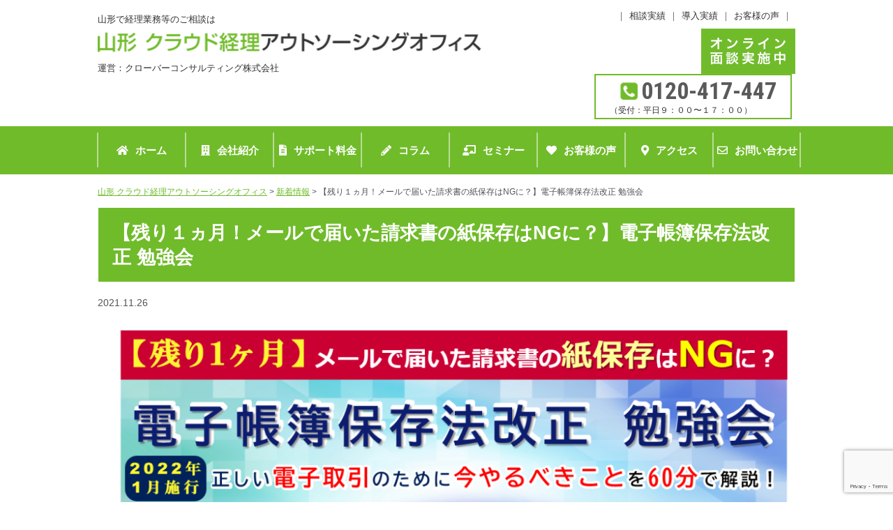

--- FILE ---
content_type: text/html; charset=UTF-8
request_url: https://yamagata-keiri.com/news/news-8646
body_size: 18428
content:
<!DOCTYPE html>
<html lang="ja">
<head>
	<!-- Google tag (gtag.js) -->
<script async src="https://www.googletagmanager.com/gtag/js?id=G-F9THC6H05Q"></script>
<script>
  window.dataLayer = window.dataLayer || [];
  function gtag(){dataLayer.push(arguments);}
  gtag('js', new Date());

  gtag('config', 'G-F9THC6H05Q');
</script>
	
		

	
	

<meta name="format-detection" content="telephone=no">
<meta http-equiv="X-UA-Compatible" content="IE=edge">
<meta charset="UTF-8">


		<!--bxslide -->
<link rel="stylesheet" href="https://cdn.jsdelivr.net/bxslider/4.2.12/jquery.bxslider.css">
<script src="https://ajax.googleapis.com/ajax/libs/jquery/3.1.1/jquery.min.js"></script>
<script src="https://cdn.jsdelivr.net/bxslider/4.2.12/jquery.bxslider.min.js"></script>
	<!--bxslide -->
	
	
	
	



		<!-- All in One SEO 4.1.6.2 -->
		<title>【残り１ヵ月！メールで届いた請求書の紙保存はNGに？】電子帳簿保存法改正 勉強会 - 山形 クラウド経理アウトソーシングオフィス</title>
		<meta name="description" content="2022年1月より、電子帳簿保存法が改正されることはご存じですか？ 実は、これを知らずにこれまで通りメールで届 […]" />
		<meta name="robots" content="max-image-preview:large" />
		<link rel="canonical" href="https://yamagata-keiri.com/news/news-8646/" />
		<meta property="og:locale" content="ja_JP" />
		<meta property="og:site_name" content="山形 クラウド経理アウトソーシングオフィス -" />
		<meta property="og:type" content="article" />
		<meta property="og:title" content="【残り１ヵ月！メールで届いた請求書の紙保存はNGに？】電子帳簿保存法改正 勉強会 - 山形 クラウド経理アウトソーシングオフィス" />
		<meta property="og:description" content="2022年1月より、電子帳簿保存法が改正されることはご存じですか？ 実は、これを知らずにこれまで通りメールで届 […]" />
		<meta property="og:url" content="https://yamagata-keiri.com/news/news-8646/" />
		<meta property="article:published_time" content="2021-11-26T01:25:12+00:00" />
		<meta property="article:modified_time" content="2021-12-02T07:40:56+00:00" />
		<meta name="twitter:card" content="summary" />
		<meta name="twitter:title" content="【残り１ヵ月！メールで届いた請求書の紙保存はNGに？】電子帳簿保存法改正 勉強会 - 山形 クラウド経理アウトソーシングオフィス" />
		<meta name="twitter:description" content="2022年1月より、電子帳簿保存法が改正されることはご存じですか？ 実は、これを知らずにこれまで通りメールで届 […]" />
		<script type="application/ld+json" class="aioseo-schema">
			{"@context":"https:\/\/schema.org","@graph":[{"@type":"WebSite","@id":"https:\/\/yamagata-keiri.com\/#website","url":"https:\/\/yamagata-keiri.com\/","name":"\u5c71\u5f62 \u30af\u30e9\u30a6\u30c9\u7d4c\u7406\u30a2\u30a6\u30c8\u30bd\u30fc\u30b7\u30f3\u30b0\u30aa\u30d5\u30a3\u30b9","inLanguage":"ja","publisher":{"@id":"https:\/\/yamagata-keiri.com\/#organization"}},{"@type":"Organization","@id":"https:\/\/yamagata-keiri.com\/#organization","name":"\u5c71\u5f62 \u30af\u30e9\u30a6\u30c9\u7d4c\u7406\u30a2\u30a6\u30c8\u30bd\u30fc\u30b7\u30f3\u30b0\u30aa\u30d5\u30a3\u30b9","url":"https:\/\/yamagata-keiri.com\/"},{"@type":"BreadcrumbList","@id":"https:\/\/yamagata-keiri.com\/news\/news-8646\/#breadcrumblist","itemListElement":[{"@type":"ListItem","@id":"https:\/\/yamagata-keiri.com\/#listItem","position":1,"item":{"@type":"WebPage","@id":"https:\/\/yamagata-keiri.com\/","name":"\u30db\u30fc\u30e0","description":"\u5c71\u5f62\u3067\u73fe\u91d1\u51fa\u7d0d\u5e33\u4f5c\u6210\u30fb\u4f1a\u8a08\u30bd\u30d5\u30c8\u5165\u529b\u30fb\u7d66\u4e0e\u8a08\u7b97\u696d\u52d9\u30fb\u8acb\u6c42\u66f8\u767a\u884c\u696d\u52d9\u30fb\u306a\u3069\u8cb4\u793e\u306e\u7d4c\u7406\u62c5\u5f53\u8005\u306b\u4ee3\u308f\u3063\u3066\u7d4c\u7406\u696d\u52d9\u3092\u4ee3\u884c\u3057\u307e\u3059\u3002\u6700\u592780%\u7d4c\u7406\u696d\u52d9\u306e\u6642\u9593\u3092\u524a\u6e1b\u3002\u793e\u9577\u306f\u7d4c\u7406\u3092\u3084\u3081\u3066\u672c\u696d\u306b\u5c02\u5ff5\u3002\u6025\u306a\u7d4c\u7406\u306e\u9000\u8077\u30fb\u4f11\u8077\u306b\u3082\u5bfe\u5fdc\u81f4\u3057\u307e\u3059\u3002\u63a1\u7528\u30fb\u96c7\u7528\u30fb\u6559\u80b2\u3082\u4e0d\u8981\u3067\u7d4c\u7406\u306e\u30b3\u30b9\u30c8\u30ab\u30c3\u30c8\u3092\u5b9f\u73fe\u3057\u307e\u3059\u3002","url":"https:\/\/yamagata-keiri.com\/"},"nextItem":"https:\/\/yamagata-keiri.com\/news\/news-8646\/#listItem"},{"@type":"ListItem","@id":"https:\/\/yamagata-keiri.com\/news\/news-8646\/#listItem","position":2,"item":{"@type":"WebPage","@id":"https:\/\/yamagata-keiri.com\/news\/news-8646\/","name":"\u3010\u6b8b\u308a\uff11\u30f5\u6708\uff01\u30e1\u30fc\u30eb\u3067\u5c4a\u3044\u305f\u8acb\u6c42\u66f8\u306e\u7d19\u4fdd\u5b58\u306fNG\u306b\uff1f\u3011\u96fb\u5b50\u5e33\u7c3f\u4fdd\u5b58\u6cd5\u6539\u6b63 \u52c9\u5f37\u4f1a","description":"2022\u5e741\u6708\u3088\u308a\u3001\u96fb\u5b50\u5e33\u7c3f\u4fdd\u5b58\u6cd5\u304c\u6539\u6b63\u3055\u308c\u308b\u3053\u3068\u306f\u3054\u5b58\u3058\u3067\u3059\u304b\uff1f \u5b9f\u306f\u3001\u3053\u308c\u3092\u77e5\u3089\u305a\u306b\u3053\u308c\u307e\u3067\u901a\u308a\u30e1\u30fc\u30eb\u3067\u5c4a [\u2026]","url":"https:\/\/yamagata-keiri.com\/news\/news-8646\/"},"previousItem":"https:\/\/yamagata-keiri.com\/#listItem"}]},{"@type":"Person","@id":"https:\/\/yamagata-keiri.com\/author\/yamagata-keiri\/#author","url":"https:\/\/yamagata-keiri.com\/author\/yamagata-keiri\/","name":"yamagata-keiri","image":{"@type":"ImageObject","@id":"https:\/\/yamagata-keiri.com\/news\/news-8646\/#authorImage","url":"https:\/\/secure.gravatar.com\/avatar\/a756ee84a94257b82e74e1dc91f1f3b1?s=96&d=mm&r=g","width":96,"height":96,"caption":"yamagata-keiri"}},{"@type":"WebPage","@id":"https:\/\/yamagata-keiri.com\/news\/news-8646\/#webpage","url":"https:\/\/yamagata-keiri.com\/news\/news-8646\/","name":"\u3010\u6b8b\u308a\uff11\u30f5\u6708\uff01\u30e1\u30fc\u30eb\u3067\u5c4a\u3044\u305f\u8acb\u6c42\u66f8\u306e\u7d19\u4fdd\u5b58\u306fNG\u306b\uff1f\u3011\u96fb\u5b50\u5e33\u7c3f\u4fdd\u5b58\u6cd5\u6539\u6b63 \u52c9\u5f37\u4f1a - \u5c71\u5f62 \u30af\u30e9\u30a6\u30c9\u7d4c\u7406\u30a2\u30a6\u30c8\u30bd\u30fc\u30b7\u30f3\u30b0\u30aa\u30d5\u30a3\u30b9","description":"2022\u5e741\u6708\u3088\u308a\u3001\u96fb\u5b50\u5e33\u7c3f\u4fdd\u5b58\u6cd5\u304c\u6539\u6b63\u3055\u308c\u308b\u3053\u3068\u306f\u3054\u5b58\u3058\u3067\u3059\u304b\uff1f \u5b9f\u306f\u3001\u3053\u308c\u3092\u77e5\u3089\u305a\u306b\u3053\u308c\u307e\u3067\u901a\u308a\u30e1\u30fc\u30eb\u3067\u5c4a [\u2026]","inLanguage":"ja","isPartOf":{"@id":"https:\/\/yamagata-keiri.com\/#website"},"breadcrumb":{"@id":"https:\/\/yamagata-keiri.com\/news\/news-8646\/#breadcrumblist"},"author":"https:\/\/yamagata-keiri.com\/author\/yamagata-keiri\/#author","creator":"https:\/\/yamagata-keiri.com\/author\/yamagata-keiri\/#author","datePublished":"2021-11-26T01:25:12+00:00","dateModified":"2021-12-02T07:40:56+00:00"}]}
		</script>
		<!-- All in One SEO -->

		<!-- GTM Kit -->
		<script  data-cfasync="false" data-nowprocket="">
			var dataLayer = dataLayer ||
			[];
			var gtmkit_settings = {"datalayer_name":"dataLayer"};
		</script>
		<link rel='stylesheet' id='wp-block-library-css' href='https://yamagata-keiri.com/wp-includes/css/dist/block-library/style.min.css?ver=6.5.7' type='text/css' media='all' />
<style id='classic-theme-styles-inline-css' type='text/css'>
/*! This file is auto-generated */
.wp-block-button__link{color:#fff;background-color:#32373c;border-radius:9999px;box-shadow:none;text-decoration:none;padding:calc(.667em + 2px) calc(1.333em + 2px);font-size:1.125em}.wp-block-file__button{background:#32373c;color:#fff;text-decoration:none}
</style>
<style id='global-styles-inline-css' type='text/css'>
body{--wp--preset--color--black: #000000;--wp--preset--color--cyan-bluish-gray: #abb8c3;--wp--preset--color--white: #ffffff;--wp--preset--color--pale-pink: #f78da7;--wp--preset--color--vivid-red: #cf2e2e;--wp--preset--color--luminous-vivid-orange: #ff6900;--wp--preset--color--luminous-vivid-amber: #fcb900;--wp--preset--color--light-green-cyan: #7bdcb5;--wp--preset--color--vivid-green-cyan: #00d084;--wp--preset--color--pale-cyan-blue: #8ed1fc;--wp--preset--color--vivid-cyan-blue: #0693e3;--wp--preset--color--vivid-purple: #9b51e0;--wp--preset--gradient--vivid-cyan-blue-to-vivid-purple: linear-gradient(135deg,rgba(6,147,227,1) 0%,rgb(155,81,224) 100%);--wp--preset--gradient--light-green-cyan-to-vivid-green-cyan: linear-gradient(135deg,rgb(122,220,180) 0%,rgb(0,208,130) 100%);--wp--preset--gradient--luminous-vivid-amber-to-luminous-vivid-orange: linear-gradient(135deg,rgba(252,185,0,1) 0%,rgba(255,105,0,1) 100%);--wp--preset--gradient--luminous-vivid-orange-to-vivid-red: linear-gradient(135deg,rgba(255,105,0,1) 0%,rgb(207,46,46) 100%);--wp--preset--gradient--very-light-gray-to-cyan-bluish-gray: linear-gradient(135deg,rgb(238,238,238) 0%,rgb(169,184,195) 100%);--wp--preset--gradient--cool-to-warm-spectrum: linear-gradient(135deg,rgb(74,234,220) 0%,rgb(151,120,209) 20%,rgb(207,42,186) 40%,rgb(238,44,130) 60%,rgb(251,105,98) 80%,rgb(254,248,76) 100%);--wp--preset--gradient--blush-light-purple: linear-gradient(135deg,rgb(255,206,236) 0%,rgb(152,150,240) 100%);--wp--preset--gradient--blush-bordeaux: linear-gradient(135deg,rgb(254,205,165) 0%,rgb(254,45,45) 50%,rgb(107,0,62) 100%);--wp--preset--gradient--luminous-dusk: linear-gradient(135deg,rgb(255,203,112) 0%,rgb(199,81,192) 50%,rgb(65,88,208) 100%);--wp--preset--gradient--pale-ocean: linear-gradient(135deg,rgb(255,245,203) 0%,rgb(182,227,212) 50%,rgb(51,167,181) 100%);--wp--preset--gradient--electric-grass: linear-gradient(135deg,rgb(202,248,128) 0%,rgb(113,206,126) 100%);--wp--preset--gradient--midnight: linear-gradient(135deg,rgb(2,3,129) 0%,rgb(40,116,252) 100%);--wp--preset--font-size--small: 13px;--wp--preset--font-size--medium: 20px;--wp--preset--font-size--large: 36px;--wp--preset--font-size--x-large: 42px;--wp--preset--spacing--20: 0.44rem;--wp--preset--spacing--30: 0.67rem;--wp--preset--spacing--40: 1rem;--wp--preset--spacing--50: 1.5rem;--wp--preset--spacing--60: 2.25rem;--wp--preset--spacing--70: 3.38rem;--wp--preset--spacing--80: 5.06rem;--wp--preset--shadow--natural: 6px 6px 9px rgba(0, 0, 0, 0.2);--wp--preset--shadow--deep: 12px 12px 50px rgba(0, 0, 0, 0.4);--wp--preset--shadow--sharp: 6px 6px 0px rgba(0, 0, 0, 0.2);--wp--preset--shadow--outlined: 6px 6px 0px -3px rgba(255, 255, 255, 1), 6px 6px rgba(0, 0, 0, 1);--wp--preset--shadow--crisp: 6px 6px 0px rgba(0, 0, 0, 1);}:where(.is-layout-flex){gap: 0.5em;}:where(.is-layout-grid){gap: 0.5em;}body .is-layout-flex{display: flex;}body .is-layout-flex{flex-wrap: wrap;align-items: center;}body .is-layout-flex > *{margin: 0;}body .is-layout-grid{display: grid;}body .is-layout-grid > *{margin: 0;}:where(.wp-block-columns.is-layout-flex){gap: 2em;}:where(.wp-block-columns.is-layout-grid){gap: 2em;}:where(.wp-block-post-template.is-layout-flex){gap: 1.25em;}:where(.wp-block-post-template.is-layout-grid){gap: 1.25em;}.has-black-color{color: var(--wp--preset--color--black) !important;}.has-cyan-bluish-gray-color{color: var(--wp--preset--color--cyan-bluish-gray) !important;}.has-white-color{color: var(--wp--preset--color--white) !important;}.has-pale-pink-color{color: var(--wp--preset--color--pale-pink) !important;}.has-vivid-red-color{color: var(--wp--preset--color--vivid-red) !important;}.has-luminous-vivid-orange-color{color: var(--wp--preset--color--luminous-vivid-orange) !important;}.has-luminous-vivid-amber-color{color: var(--wp--preset--color--luminous-vivid-amber) !important;}.has-light-green-cyan-color{color: var(--wp--preset--color--light-green-cyan) !important;}.has-vivid-green-cyan-color{color: var(--wp--preset--color--vivid-green-cyan) !important;}.has-pale-cyan-blue-color{color: var(--wp--preset--color--pale-cyan-blue) !important;}.has-vivid-cyan-blue-color{color: var(--wp--preset--color--vivid-cyan-blue) !important;}.has-vivid-purple-color{color: var(--wp--preset--color--vivid-purple) !important;}.has-black-background-color{background-color: var(--wp--preset--color--black) !important;}.has-cyan-bluish-gray-background-color{background-color: var(--wp--preset--color--cyan-bluish-gray) !important;}.has-white-background-color{background-color: var(--wp--preset--color--white) !important;}.has-pale-pink-background-color{background-color: var(--wp--preset--color--pale-pink) !important;}.has-vivid-red-background-color{background-color: var(--wp--preset--color--vivid-red) !important;}.has-luminous-vivid-orange-background-color{background-color: var(--wp--preset--color--luminous-vivid-orange) !important;}.has-luminous-vivid-amber-background-color{background-color: var(--wp--preset--color--luminous-vivid-amber) !important;}.has-light-green-cyan-background-color{background-color: var(--wp--preset--color--light-green-cyan) !important;}.has-vivid-green-cyan-background-color{background-color: var(--wp--preset--color--vivid-green-cyan) !important;}.has-pale-cyan-blue-background-color{background-color: var(--wp--preset--color--pale-cyan-blue) !important;}.has-vivid-cyan-blue-background-color{background-color: var(--wp--preset--color--vivid-cyan-blue) !important;}.has-vivid-purple-background-color{background-color: var(--wp--preset--color--vivid-purple) !important;}.has-black-border-color{border-color: var(--wp--preset--color--black) !important;}.has-cyan-bluish-gray-border-color{border-color: var(--wp--preset--color--cyan-bluish-gray) !important;}.has-white-border-color{border-color: var(--wp--preset--color--white) !important;}.has-pale-pink-border-color{border-color: var(--wp--preset--color--pale-pink) !important;}.has-vivid-red-border-color{border-color: var(--wp--preset--color--vivid-red) !important;}.has-luminous-vivid-orange-border-color{border-color: var(--wp--preset--color--luminous-vivid-orange) !important;}.has-luminous-vivid-amber-border-color{border-color: var(--wp--preset--color--luminous-vivid-amber) !important;}.has-light-green-cyan-border-color{border-color: var(--wp--preset--color--light-green-cyan) !important;}.has-vivid-green-cyan-border-color{border-color: var(--wp--preset--color--vivid-green-cyan) !important;}.has-pale-cyan-blue-border-color{border-color: var(--wp--preset--color--pale-cyan-blue) !important;}.has-vivid-cyan-blue-border-color{border-color: var(--wp--preset--color--vivid-cyan-blue) !important;}.has-vivid-purple-border-color{border-color: var(--wp--preset--color--vivid-purple) !important;}.has-vivid-cyan-blue-to-vivid-purple-gradient-background{background: var(--wp--preset--gradient--vivid-cyan-blue-to-vivid-purple) !important;}.has-light-green-cyan-to-vivid-green-cyan-gradient-background{background: var(--wp--preset--gradient--light-green-cyan-to-vivid-green-cyan) !important;}.has-luminous-vivid-amber-to-luminous-vivid-orange-gradient-background{background: var(--wp--preset--gradient--luminous-vivid-amber-to-luminous-vivid-orange) !important;}.has-luminous-vivid-orange-to-vivid-red-gradient-background{background: var(--wp--preset--gradient--luminous-vivid-orange-to-vivid-red) !important;}.has-very-light-gray-to-cyan-bluish-gray-gradient-background{background: var(--wp--preset--gradient--very-light-gray-to-cyan-bluish-gray) !important;}.has-cool-to-warm-spectrum-gradient-background{background: var(--wp--preset--gradient--cool-to-warm-spectrum) !important;}.has-blush-light-purple-gradient-background{background: var(--wp--preset--gradient--blush-light-purple) !important;}.has-blush-bordeaux-gradient-background{background: var(--wp--preset--gradient--blush-bordeaux) !important;}.has-luminous-dusk-gradient-background{background: var(--wp--preset--gradient--luminous-dusk) !important;}.has-pale-ocean-gradient-background{background: var(--wp--preset--gradient--pale-ocean) !important;}.has-electric-grass-gradient-background{background: var(--wp--preset--gradient--electric-grass) !important;}.has-midnight-gradient-background{background: var(--wp--preset--gradient--midnight) !important;}.has-small-font-size{font-size: var(--wp--preset--font-size--small) !important;}.has-medium-font-size{font-size: var(--wp--preset--font-size--medium) !important;}.has-large-font-size{font-size: var(--wp--preset--font-size--large) !important;}.has-x-large-font-size{font-size: var(--wp--preset--font-size--x-large) !important;}
.wp-block-navigation a:where(:not(.wp-element-button)){color: inherit;}
:where(.wp-block-post-template.is-layout-flex){gap: 1.25em;}:where(.wp-block-post-template.is-layout-grid){gap: 1.25em;}
:where(.wp-block-columns.is-layout-flex){gap: 2em;}:where(.wp-block-columns.is-layout-grid){gap: 2em;}
.wp-block-pullquote{font-size: 1.5em;line-height: 1.6;}
</style>
<link rel='stylesheet' id='contact-form-7-css' href='https://yamagata-keiri.com/wp-content/plugins/contact-form-7/includes/css/styles.css?ver=5.2' type='text/css' media='all' />
<link rel='stylesheet' id='toc-screen-css' href='https://yamagata-keiri.com/wp-content/plugins/table-of-contents-plus/screen.min.css?ver=2002' type='text/css' media='all' />
<link rel='stylesheet' id='wpcf7-redirect-script-frontend-css' href='https://yamagata-keiri.com/wp-content/plugins/wpcf7-redirect/build/css/wpcf7-redirect-frontend.min.css?ver=1.1' type='text/css' media='all' />
<link rel='stylesheet' id='wp-pagenavi-css' href='https://yamagata-keiri.com/wp-content/plugins/wp-pagenavi/pagenavi-css.css?ver=2.70' type='text/css' media='all' />
<link rel="https://api.w.org/" href="https://yamagata-keiri.com/wp-json/" /><link rel="alternate" type="application/json+oembed" href="https://yamagata-keiri.com/wp-json/oembed/1.0/embed?url=https%3A%2F%2Fyamagata-keiri.com%2Fnews%2Fnews-8646%2F" />
<link rel="alternate" type="text/xml+oembed" href="https://yamagata-keiri.com/wp-json/oembed/1.0/embed?url=https%3A%2F%2Fyamagata-keiri.com%2Fnews%2Fnews-8646%2F&#038;format=xml" />
<meta name="generator" content="Site Kit by Google 1.50.0" />	<!-- GTM Kit -->
	<script  data-cfasync="false" data-nowprocket="">
		</script>
<style type="text/css">.recentcomments a{display:inline !important;padding:0 !important;margin:0 !important;}</style><!-- Google Tag Manager -->
<script>(function(w,d,s,l,i){w[l]=w[l]||[];w[l].push({'gtm.start':
new Date().getTime(),event:'gtm.js'});var f=d.getElementsByTagName(s)[0],
j=d.createElement(s),dl=l!='dataLayer'?'&l='+l:'';j.async=true;j.src=
'https://www.googletagmanager.com/gtm.js?id='+i+dl;f.parentNode.insertBefore(j,f);
})(window,document,'script','dataLayer','GTM-PZ6JPHJ');</script>
<!-- End Google Tag Manager -->

<script>
document.addEventListener( 'wpcf7mailsent', function( event ) {
    location = 'https://yamagata-keiri.com/complete';
}, false );
</script>

<!-- Meta Pixel Code -->
<script>
  !function(f,b,e,v,n,t,s)
  {if(f.fbq)return;n=f.fbq=function(){n.callMethod?
  n.callMethod.apply(n,arguments):n.queue.push(arguments)};
  if(!f._fbq)f._fbq=n;n.push=n;n.loaded=!0;n.version='2.0';
  n.queue=[];t=b.createElement(e);t.async=!0;
  t.src=v;s=b.getElementsByTagName(e)[0];
  s.parentNode.insertBefore(t,s)}(window, document,'script',
  'https://connect.facebook.net/en_US/fbevents.js');
  fbq('init', '482498883760981');
  fbq('track', 'PageView');
</script>
<noscript><img height="1" width="1" style="display:none"
  src="https://www.facebook.com/tr?id=482498883760981&ev=PageView&noscript=1"
/></noscript>
<!-- End Meta Pixel Code -->		<style type="text/css" id="wp-custom-css">
			.youtube {
position: relative;
padding-bottom: 56.25%;
height: 0;
overflow: hidden;
}
.youtube iframe {
position: absolute;
top: 0;
left: 0;
width: 100%;
height: 100%;
}
#toc_container {
  margin-left: auto;
  margin-right: auto;
}		</style>
		
<!-- CSS -->
<link rel="stylesheet" href="https://yamagata-keiri.com/wp-content/themes/yamagata-keiri/css/reset.css">
<link rel="stylesheet" href="https://yamagata-keiri.com/wp-content/themes/yamagata-keiri/css/common.css">
<link rel="stylesheet" href="https://yamagata-keiri.com/wp-content/themes/yamagata-keiri/css/style_pc.css">
<link href="https://fonts.googleapis.com/css2?family=Noto+Sans&family=Open+Sans&display=swap" rel="stylesheet">
<link rel="stylesheet" href="https://use.fontawesome.com/releases/v5.0.13/css/all.css" integrity="sha384-DNOHZ68U8hZfKXOrtjWvjxusGo9WQnrNx2sqG0tfsghAvtVlRW3tvkXWZh58N9jp" crossorigin="anonymous">

<link rel="stylesheet" href="https://fonts.googleapis.com/css?family=Roboto+Condensed:700">
<!-- END CSS -->

<link rel="shortcut icon" href="https://yamagata-keiri.com/wp-content/themes/yamagata-keiri/img/favicon.ico">
<link rel="apple-touch-icon" href="https://yamagata-keiri.com/wp-content/themes/yamagata-keiri/img/webclipicon.png">

<script type="text/javascript">
    (function(c,l,a,r,i,t,y){
        c[a]=c[a]||function(){(c[a].q=c[a].q||[]).push(arguments)};
        t=l.createElement(r);t.async=1;t.src="https://www.clarity.ms/tag/"+i;
        y=l.getElementsByTagName(r)[0];y.parentNode.insertBefore(t,y);
    })(window, document, "clarity", "script", "4ddh3xirs0");
</script>
	
	
<meta property="og:image" content="https://yamagata-keiri.com/wp-content/uploads/2021/07/スクリーンショット-2021-07-16-11.06.23.png" />
	
	
</head>
<body data-rsssl=1>
<!-- Google Tag Manager (noscript) -->
<noscript><iframe src="https://www.googletagmanager.com/ns.html?id=GTM-PZ6JPHJ"
height="0" width="0" style="display:none;visibility:hidden"></iframe></noscript>
<!-- End Google Tag Manager (noscript) -->

<header>
<div class="cmn_bloc">
<div class="wrap cf">
<div class="logo">
<h1>山形で経理業務等のご相談は</h1>
<p><a href="/"><img class="hd-logo" src="/wp-content/themes/yamagata-keiri/img/header/hd_logo.png" alt="山形 クラウド経理アウトソーシングオフィス" /></a></p>
<p>運営：クローバーコンサルティング株式会社</p>
</div>
<div class="header-right"><span class="header-navi"><small>｜</small><a href="/page-1497/">相談実績</a><small>｜</small><a href="/results/">導入実績</a><small>｜</small><a href="/customer/">お客様の声</a><small>｜</small></span> <img class="txt-online" src="/wp-content/themes/yamagata-keiri/img/header/txt_online.png" alt="オンライン面談実施中" /><span class="txt-tel"><img class="hd-tel" src="/wp-content/themes/yamagata-keiri/img/header/hd_tel.png" alt="電話番号" /><strong>0120-417-447</strong><em>（受付：平日９：００〜１７：００）</em></span></div>
</div>
</div>
</header>

<div id="gn">
	<div class="wrap">
	<ul class="cf">
			<a href="/"><li><i class="fas fa-home"></i>ホーム</li></a>
			<a href="/page-28/"><li><i class="fas fa-building"></i>会社紹介</li></a>
			<a href="/page-34/"><li><i class="fas fa-file-alt"></i>サポート料金</li></a>
			<a href="/column/"><li><i class="fas fa-pencil-alt"></i>コラム</li></a>
			<a href="/seminar"><li><i class="fas fa-chalkboard-teacher"></i>セミナー</li></a>
			<a href="/customer/"><li><i class="fas fa-heart"></i>お客様の声</li></a>
			<a href="/page-28/page-32/"><li><i class="fas fa-map-marker-alt"></i>アクセス</li></a>
			<a href="/page-42/page-45/"><li><i class="far fa-envelope"></i>お問い合わせ</li></a>
		</ul>
	</div>
</div>

	
	
	
	
	
	
	
<div class="Bnr">
<div class="Bnr__img">
<div class="Bnr__img__inner">

<a>
<p class="title">【経営者の方へ】経理体制無料診断</p>

<p class="image"><img src="https://yamagata-keiri.com/wp-content/uploads/2023/06/経理体制無料診断バナー-2.png" /></p>
	
<p class="">今の経理体制が法改正や生産性の観点から課題がないかどうかを確認いたします。自社の経理のどの部分を解決すべきか、課題のセンターピンを見極めることが非常に重要です。どのような方に経理代行サービスが合うのか、そして経理代行によって貴社がどう変化できるのかを詳しく解説いたします！</p>
	
<a class="btn hv" href="https://yamagata-keiri.com/page-21172/?utm_source=sidebanner&utm_medium=sidebanner&utm_campaign=keirishindan" >詳しくはこちら</a>
</a>

<!-- /.Bnr__img__inner --></div>
<p class="close hv"><a href="javascript:void(0)"><span>閉じる</span><i aria-hidden="true" class="fa fa-times"></i></a></p>
<!-- /.Bnr__img --></div>
<!-- /.Bnr --></div>


<div id="contents">
	<div id="breadcrumbs">
		<div class="wrap">
	    <!-- Breadcrumb NavXT 6.5.0 -->
<span property="itemListElement" typeof="ListItem"><a property="item" typeof="WebPage" title="Go to 山形 クラウド経理アウトソーシングオフィス." href="https://yamagata-keiri.com" class="home" ><span property="name">山形 クラウド経理アウトソーシングオフィス</span></a><meta property="position" content="1"></span> &gt; <span property="itemListElement" typeof="ListItem"><a property="item" typeof="WebPage" title="Go to 新着情報." href="https://yamagata-keiri.com/news/" class="post post-news-archive" ><span property="name">新着情報</span></a><meta property="position" content="2"></span> &gt; <span property="itemListElement" typeof="ListItem"><span property="name" class="post post-news current-item">【残り１ヵ月！メールで届いた請求書の紙保存はNGに？】電子帳簿保存法改正 勉強会</span><meta property="url" content="https://yamagata-keiri.com/news/news-8646/"><meta property="position" content="3"></span>	    </div>
	</div>
	<div id="page_contents" class="wrap">

<div id="page">
	<div id="detail">
<h2>【残り１ヵ月！メールで届いた請求書の紙保存はNGに？】電子帳簿保存法改正 勉強会</h2>
		<dl>
			<dt>2021.11.26</dt>
<!-- 			<dd>【残り１ヵ月！メールで届いた請求書の紙保存はNGに？】電子帳簿保存法改正 勉強会</dd> -->
		</dl>
		<p><img fetchpriority="high" decoding="async" class="aligncenter wp-image-8832 size-large" src="https://yamagata-keiri.com/wp-content/uploads/2021/11/MV3-1024x515.png" alt="" width="1024" height="515" srcset="https://yamagata-keiri.com/wp-content/uploads/2021/11/MV3-1024x515.png 1024w, https://yamagata-keiri.com/wp-content/uploads/2021/11/MV3-300x151.png 300w, https://yamagata-keiri.com/wp-content/uploads/2021/11/MV3-768x386.png 768w, https://yamagata-keiri.com/wp-content/uploads/2021/11/MV3.png 1303w" sizes="(max-width: 1024px) 100vw, 1024px" /></p>
<p><strong>2022年1月より、電子帳簿保存法が改正</strong>されることはご存じですか？</p>
<p>実は、これを知らずにこれまで通り<strong>メールで届いた請求書を紙に印刷し、保存している企業様は<span style="color: #ff0000;">罰則</span>の対象に</strong>なる可能性があります。</p>
<p>&nbsp;</p>
<p>新型コロナウイルスの経済的影響、生産年齢人口減少によって2030年、644万人の人手不足。<br />
今、<strong>日本経済は悪化の一途</strong>を辿っています。</p>
<p>加えて、「デジタル庁の発足」や「2025年の崖」など、<strong>デジタル環境の変化</strong>が起こっています。<br />
<strong>電子帳簿保存法の大幅要件緩和</strong>もその変化の一つであり、中小企業にとっても非常に重要な改正です。</p>
<p>&nbsp;</p>
<p><strong>「電子帳簿保存法なんて難しくてよく分からない・・」</strong>と言って<strong>放置</strong>することは、<span style="color: #ff0000;"><strong>不正</strong></span>につながりかねません。</p>
<p>青色申告や連結納税の<strong>承認取り消し処分</strong>、通常課される重加算税の額にさらに当該申告漏れに対する<strong>税額の10％相当の金額が加算</strong>されるなど罰則を受けてしまう可能性がありますので、<strong>自分事</strong>としてしっかりと対応していく必要があります。</p>
<p>&nbsp;</p>
<p>この勉強会では</p>
<p><strong>・そもそも電子帳簿保存法とは何か</strong></p>
<p><strong>・強制適用となる「電子取引」に関する実務上の対応方法</strong></p>
<p>を、<span style="color: #ff0000;"><strong>専門家</strong></span>が<span style="color: #ff0000;"><strong>60分</strong></span>でわかりやすく解説します！</p>
<p>&nbsp;</p>
<p><span style="color: #ff0000;"><b>スムーズ</b><span style="color: #000000;">な</span><b>電子取引</b><span style="color: #000000;">を行うため</span></span><span style="color: #000000;">に</span>も、<strong>早めの準備</strong>を一緒に進めていきましょう！</p>
<h3>このような経営者はぜひご参加ください！</h3>
<p><strong>・</strong>そもそも<strong>電子帳簿保存法が何か分からない…</strong></p>
<p>・<strong>電子取引データ</strong>をどのように取り扱ったら良いか<strong>分からない…</strong></p>
<p><strong>・ </strong>電子帳簿保存法に対応するために<strong>システムを導入したい</strong>が、<strong>導入方法が分からない…</strong></p>
<h3>本勉強会で学べるポイント</h3>
<h4>2022年から何が変わるかが分かる！</h4>
<p>電子帳簿保存法の改正により、これまでの取引スタイルから大きく変化します。</p>
<p>本勉強会では、<strong>電子帳簿、スキャナ保存、電子取引</strong>について専門家が分かりやすく解説しますので、</p>
<p><strong>「電子帳簿保存法ってなんだか難しそう…」</strong>と感じられている方も<strong>ご安心</strong>ください！</p>
<h4>改正に向けて今何をすれば良いのかが分かる！</h4>
<p>電子帳簿保存法の改正に伴い、これまで通り<strong>メールで届いた請求書を紙に印刷し、保存している企業</strong>様は、<span style="color: #ff0000;"><strong>罰則</strong></span>の対象になる可能性があります。</p>
<p><b>正しい電子取引</b>を行うためにも、<strong>早めの準備</strong>が肝心です！</p>
<h3>本勉強会の概要</h3>
<h4>コンテンツ</h4>
<p>・そもそも電子帳簿保存法とは！？<br />
・2022年4月から何が変わる？<br />
・「電子取引」に関する実務上の対応について分かりやすく解説！</p>
<h4>開催場所</h4>
<p><strong>井上公認会計士事務所セミナールーム</strong></p>
<p>山形県 山形市 本町 2-4-3 本町ビル2F</p>
<h4>開催日程</h4>
<h6><strong>◆12月13日（月）18:00～19:00</strong></h6>
<h6><strong>◆12</strong><strong>月17日（金）18:00～19:00</strong></h6>
<h6><strong>◆12</strong><strong>月18日（土）10:00～11:00</strong></h6>
<p><strong>※各日程同プログラムとなりますので、ご都合の良い日程へご参加下さい。</strong></p>
<p>定員：各<b>8</b>名</p>
<p>費用：<span style="color: #ff0000;"><strong>無料</strong></span></p>
<h4>事務所紹介</h4>
<table style="width: 95%;">
<tbody>
<tr>
<td style="width: 26.5778%;"><img decoding="async" class="" src="https://yamagata-keiri.com/wp-content/uploads/2020/08/184A3165-1-scaled-e1596610557883.jpg" width="275" height="183" /></td>
<td style="width: 72.7111%;">
<p>弊社は、経理代行に特化した「クラウド経理アウトソーシング」サービスを提供しております。</p>
<p>昨今の我が国を取り巻く大きな問題、少子高齢化と人材不足、中小企業においてはより一層、申告の度合いを増しています。経理担当の人材が見つからない、産休・育休などで一時的に欠員が生じてしまった等々、多くの企業が直面している大きな問題です。</p>
<p>弊社では、中小企業の皆様のこのようなお悩みに対応するため、「クラウド経理アウトソーシング」という形で、業務提供をさせていただいております。</p>
</td>
</tr>
</tbody>
</table>
<p>&nbsp;</p>
<h3>お申込みはこちらから！</h3>
<p>本勉強会は事前申込制とさせていただいております。<br />
<strong>先着順</strong>ですので、ぜひお早めにお申し込みください！</p>
<p><strong>※下記お問い合わせフォームよりお申し込みください。</strong></p>
<div role="form" class="wpcf7" id="wpcf7-f8655-p8646-o2" lang="ja" dir="ltr">
<div class="screen-reader-response" role="alert" aria-live="polite"></div>
<form action="/news/news-8646#wpcf7-f8655-p8646-o2" method="post" class="wpcf7-form init" novalidate="novalidate">
<div style="display: none;">
<input type="hidden" name="_wpcf7" value="8655" />
<input type="hidden" name="_wpcf7_version" value="5.2" />
<input type="hidden" name="_wpcf7_locale" value="ja" />
<input type="hidden" name="_wpcf7_unit_tag" value="wpcf7-f8655-p8646-o2" />
<input type="hidden" name="_wpcf7_container_post" value="8646" />
<input type="hidden" name="_wpcf7_posted_data_hash" value="" />
<input type="hidden" name="_wpcf7_recaptcha_response" value="" />
</div>
<p><script>
document.addEventListener( 'wpcf7mailsent', function( event ) {
location = 'http://' + document.domain + '/complete/';
}, false );
</script></p>
<p>お名前 <span class="red">※</span><br />
<span class="wpcf7-form-control-wrap your-name"><input type="text" name="your-name" value="" size="40" class="wpcf7-form-control wpcf7-text wpcf7-validates-as-required" aria-required="true" aria-invalid="false" /></span> </p>
<p>メールアドレス <span class="red">※</span><br />
<span class="wpcf7-form-control-wrap your-email"><input type="email" name="your-email" value="" size="40" class="wpcf7-form-control wpcf7-text wpcf7-email wpcf7-validates-as-required wpcf7-validates-as-email" aria-required="true" aria-invalid="false" /></span> </p>
<p>お電話番号　<span class="red">※</span><br />
<span class="wpcf7-form-control-wrap tel-756"><input type="tel" name="tel-756" value="" size="40" class="wpcf7-form-control wpcf7-text wpcf7-tel wpcf7-validates-as-required wpcf7-validates-as-tel" aria-required="true" aria-invalid="false" /></span></p>
<p>参加お申込み日程　<span class="red">※</span><br />
<span class="wpcf7-form-control-wrap checkbox-928"><span class="wpcf7-form-control wpcf7-checkbox wpcf7-exclusive-checkbox"><span class="wpcf7-list-item first"><input type="checkbox" name="checkbox-928" value="12月13日（月）18:00～19:00" /><span class="wpcf7-list-item-label">12月13日（月）18:00～19:00</span></span><span class="wpcf7-list-item"><input type="checkbox" name="checkbox-928" value="12月17日（金）18:00～19:00" /><span class="wpcf7-list-item-label">12月17日（金）18:00～19:00</span></span><span class="wpcf7-list-item last"><input type="checkbox" name="checkbox-928" value="12月18日（土）10:00～11:00" /><span class="wpcf7-list-item-label">12月18日（土）10:00～11:00</span></span></span></span> </p>
<p><input type="submit" value="この内容で送信する" class="wpcf7-form-control wpcf7-submit" /></p>
<div class="wpcf7-response-output" role="alert" aria-hidden="true"></div></form></div>

		
		<ul class="pagenation">
			<li><a href="https://yamagata-keiri.com/news/news-5024/" rel="prev">←前の記事</a></li>
			<li><a href="/news/">一覧へもどる</a></li>
			<li><a href="https://yamagata-keiri.com/news/news-23645/" rel="next">次の記事→</a></li>
		</ul>
	</div>
	</div>
	</div>
</div>


<div class="bl_contact_block">
<div class="blct">
<div class="wrap">
<p><a class="hv" href="/page-42/"><img src="/wp-content/themes/yamagata-keiri/img/page/blct/blct_btn.png" alt="事務所・ご自宅からでも繋げます！オンライン無料面談実施中!!" /></a></p>
<p class="tel_num">0120-417-447</p>
<p class="time">受付：平日９：００〜１７：００</p>
</div>
</div>
</div>

<p><!-- wp:tadv/classic-paragraph --></p>
<div class="box-support-menu inner2">
<div class="wrap">
<div class="title-support-menu">経理業務サポートメニュー</div>
<p><img class="txt-support-menu" src="/wp-content/themes/yamagata-keiri/img/top/bl_support_menu/txt_support_menu.png" alt="Support Menu" /></p>
<ul class="support-menu-banner">
<li>
<div>
<p class="text01">コストカット診断</p>
<p class="text02">無料でコストカットの診断！</p>
</div>
<p><a class="hv" href="/page-67/"><img class="img-support-menu" src="/wp-content/themes/yamagata-keiri/img/top/bl_support_menu/img_support_menu01.jpg" alt="コストカット診断" /></a></p>
</li>
<li>
<div>
<p class="text01">クラウド導入支援サポート</p>
<p class="text02">効率化、コストカットなら必須！</p>
</div>
<p><a class="hv" href="/page-1059/page-1018/"><img class="img-support-menu" src="/wp-content/themes/yamagata-keiri/img/top/bl_support_menu/img_support_menu02.jpg" alt="クラウド導入支援サポート" /></a></p>
</li>
<li>
<div>
<p class="text01">経理代行サポート</p>
<p class="text02">本業に専念するならコチラ！</p>
</div>
<p><a class="hv" href="/page-69/"><img class="img-support-menu" src="/wp-content/themes/yamagata-keiri/img/top/bl_support_menu/img_support_menu03.jpg" alt="経理代行サポート" /></a></p>
</li>
<li>
<div>
<p class="text01">記帳代行サポート</p>
<p class="text02">入力の手間を削減します！</p>
</div>
<p><a class="hv" href="/page-108/"><img class="img-support-menu" src="/wp-content/themes/yamagata-keiri/img/top/bl_support_menu/img_support_menu04.jpg" alt="記帳代行サポート" /></a></p>
</li>
<li>
<div>
<p class="text01">給与・勤怠代行サポート</p>
<p class="text02">社員の入れ代わりにも対応！</p>
</div>
<p><a class="hv" href="/page-123/"><img class="img-support-menu" src="/wp-content/themes/yamagata-keiri/img/top/bl_support_menu/img_support_menu05.jpg" alt="給与・勤怠代行サポート" /></a></p>
</li>
<li>
<div>
<p class="text01">年末調整代行サポート</p>
<p class="text02">年末の忙しさを少しでも軽減！</p>
</div>
<p><a class="hv" href="/page-132/"><img class="img-support-menu" src="/wp-content/themes/yamagata-keiri/img/top/bl_support_menu/img_support_menu06.jpg" alt="年末調整代行サポート" /></a></p>
</li>
<li>
<div>
<p class="text01">請求書管理代行サポート</p>
<p class="text02">正確＆スピーディに処理！</p>
</div>
<p><a class="hv" href="/page-189/"><img class="img-support-menu" src="/wp-content/themes/yamagata-keiri/img/top/bl_support_menu/img_support_menu07.jpg" alt="請求書管理代行サポート" /></a></p>
</li>
<li>
<div>
<p class="text01">支払管理代行サポート</p>
<p class="text02">銀行に行く必要無し！</p>
</div>
<p><a class="hv" href="/page-143/"><img class="img-support-menu" src="/wp-content/themes/yamagata-keiri/img/top/bl_support_menu/img_support_menu08.jpg" alt="支払管理代行サポート" /></a></p>
</li>
</ul>
</div>
</div>

<div class="box-about-us">
<div class="wrap">
<div class="title-about-us">会社情報</div>
<p><img class="txt-about-us" src="/wp-content/themes/yamagata-keiri/img/top/bl_about_us/txt_about_us.png" alt="About us" /></p>
<ul class="ul-about-us">
<li>
<div class="box-txt-caption"><img class="txt-about-us-caption" src="/wp-content/themes/yamagata-keiri/img/top/bl_about_us/txt_area.png" alt="AREA" /></div>
<div class="inner"><img class="img-area" src="/wp-content/themes/yamagata-keiri/img/top/bl_about_us/img_area.png" alt="山形市を中心に山形全域に対応しています！" /></div>
</li>
<li>
<div class="box-txt-caption"><img class="txt-about-us-caption" src="/wp-content/themes/yamagata-keiri/img/top/bl_about_us/txt_access_map.png" alt="ACCESS MAP" /></div>
<div class="inner google-map"><iframe tabindex="0" src="https://www.google.com/maps/embed?pb=!1m18!1m12!1m3!1d3133.2502625074017!2d140.33589831605747!3d38.25050139241765!2m3!1f0!2f0!3f0!3m2!1i1024!2i768!4f13.1!3m3!1m2!1s0x5f8bb6041eeecd7d%3A0x8cf1ed43d1d50d51!2z44CSOTkwLTAwNDMg5bGx5b2i55yM5bGx5b2i5biC5pys55S677yS5LiB55uu77yU4oiS77yT!5e0!3m2!1sja!2sjp!4v1596080254647!5m2!1sja!2sjp" frameborder="0" allowfullscreen="allowfullscreen" aria-hidden="false"></iframe></div>
</li>
<li>
<div class="box-txt-caption"><img class="txt-about-us-caption" src="/wp-content/themes/yamagata-keiri/img/top/bl_about_us/txt_office.png" alt="OFFICE" /></div>
<div class="inner">
<div class="txt-company-name">クローバー<br />
コンサルティング<br />
株式会社</div>
<p class="txt-company-address">〒990-0043<br />
山形県山形市本町2-4-3<br />
本町ビル2F</p>
<p class="txt-company-tel">0120-417-447</p>
<p class="txt-weekday-time">受付：平日９：００〜１７：００</p>
</div>
</li>
<li>
<div class="box-txt-caption"> </div>
<div class="inner">
<ul>
<li><a id="bookmark" class="hv" href="#"><span id="like" class="btn-about-us">お気に入りに追加</span></a></li>
<li><a href="/page-28/"><span id="intro" class="btn-about-us">事務所紹介</span></a></li>
<li><a href="/customer/"><span id="voice" class="btn-about-us">お客様の声</span></a></li>
<li><a href="/page-34/"><span id="fee" class="btn-about-us">サポート料金</span></a></li>
</ul>
<p><img class="txt-search" src="/wp-content/themes/yamagata-keiri/img/top/bl_about_us/txt_search.png" alt="SEARCH" /></p>
<div class="box-search">
<form action="" method="get"><input id="s" name="s" type="text" /> <input id="submit" type="submit" value="検索" /></form>
</div>
</div>
</li>
</ul>
</div>
</div>

  <div class="bl-post bl_news">
			<div class="wrap">
			<div class="title-whatsnew">新着情報</div>
			<img src="/wp-content/themes/yamagata-keiri/img/top/bl_whatsnew/txt_whatsnew.png" alt="What's New" class="txt-whatsnew">
			<ul class="list">
						<li>
							<a href="/seminar/seminar-28791">
								<dl class="cf">
									<dt>2025.11.08</dt>

									<dd>
										<!-- <span>セミナー</span> -->
										【創業前後の1年目経営者必見！】損をしないための創業セミナー 2025									</dd>
								</dl>
							</a>
						</li>
						<li>
							<a href="/seminar/seminar-28737">
								<dl class="cf">
									<dt>2025.09.30</dt>

									<dd>
										<!-- <span>セミナー</span> -->
										【無料オンライン開催】令和7年度対応！確定申告&年末調整セミナー									</dd>
								</dl>
							</a>
						</li>
						<li>
							<a href="/column/column-28659">
								<dl class="cf">
									<dt>2025.09.15</dt>

									<dd>
										<!-- <span>コラム</span> -->
										経理コラム（2025.9.15）DX化進んでますか？！具体的な取り組み事例もご紹									</dd>
								</dl>
							</a>
						</li>
						<li>
							<a href="/column/column-28292">
								<dl class="cf">
									<dt>2025.08.13</dt>

									<dd>
										<!-- <span>コラム</span> -->
										経理コラム（2025.8.13）賃上げ促進税制と企業の活用戦略✨									</dd>
								</dl>
							</a>
						</li>
						<li>
							<a href="/seminar/seminar-28165">
								<dl class="cf">
									<dt>2025.08.01</dt>

									<dd>
										<!-- <span>セミナー</span> -->
										【8/5.8/7.8/8】なんでも相談会を開催します！									</dd>
								</dl>
							</a>
						</li>
						<li>
							<a href="/column/column-28078">
								<dl class="cf">
									<dt>2025.07.24</dt>

									<dd>
										<!-- <span>コラム</span> -->
										【2025年10月改正】ふるさと納税のルール変更を解説！									</dd>
								</dl>
							</a>
						</li>
						<li>
							<a href="/seminar/seminar-28015">
								<dl class="cf">
									<dt>2025.07.24</dt>

									<dd>
										<!-- <span>セミナー</span> -->
										【無料ﾘｱﾙ開催】決算書で“今”を知り、予算で“未来”をつくる！ 経営者のための									</dd>
								</dl>
							</a>
						</li>
						<li>
							<a href="/seminar/seminar-27662">
								<dl class="cf">
									<dt>2025.06.25</dt>

									<dd>
										<!-- <span>セミナー</span> -->
										【7/22-25】なんでも相談会を開催します！									</dd>
								</dl>
							</a>
						</li>
						<li>
							<a href="/seminar/seminar-27351">
								<dl class="cf">
									<dt>2025.05.17</dt>

									<dd>
										<!-- <span>セミナー</span> -->
										税制改正セミナー									</dd>
								</dl>
							</a>
						</li>
						<li>
							<a href="/seminar/seminar-26469">
								<dl class="cf">
									<dt>2024.10.30</dt>

									<dd>
										<!-- <span>セミナー</span> -->
										【申込終了】創業セミナー									</dd>
								</dl>
							</a>
						</li>
						<li>
							<a href="/seminar/seminar-26351">
								<dl class="cf">
									<dt>2024.09.06</dt>

									<dd>
										<!-- <span>セミナー</span> -->
										【申込終了】マネーフォワード様共催！クラウド×DX×AI導入セミナー									</dd>
								</dl>
							</a>
						</li>
						<li>
							<a href="/seminar/seminar-26147">
								<dl class="cf">
									<dt>2024.05.22</dt>

									<dd>
										<!-- <span>セミナー</span> -->
										【終了】人手不足を解消する！2024年最新AI活用セミナー									</dd>
								</dl>
							</a>
						</li>
						<li>
							<a href="/column/column-25954">
								<dl class="cf">
									<dt>2024.04.30</dt>

									<dd>
										<!-- <span>コラム</span> -->
										役員報酬を決める際のポイント・注意点とは？！									</dd>
								</dl>
							</a>
						</li>
						<li>
							<a href="/column/column-25305">
								<dl class="cf">
									<dt>2024.01.31</dt>

									<dd>
										<!-- <span>コラム</span> -->
										令和6年度税制改正～「賃上げ促進税制の強化」・「交際費等損金不算入制度の拡充」～									</dd>
								</dl>
							</a>
						</li>
						<li>
							<a href="/column/column-25304">
								<dl class="cf">
									<dt>2024.01.31</dt>

									<dd>
										<!-- <span>コラム</span> -->
										令和6年税制改正～「新NISAの改正」～									</dd>
								</dl>
							</a>
						</li>
						<li>
							<a href="/column/column-25298">
								<dl class="cf">
									<dt>2024.01.31</dt>

									<dd>
										<!-- <span>コラム</span> -->
										令和6年税制改正～「個人所得税・住民税の定額減税」「扶養控除等の見直し」～									</dd>
								</dl>
							</a>
						</li>
						<li>
							<a href="/customer/customer-25187">
								<dl class="cf">
									<dt>2024.01.17</dt>

									<dd>
										<!-- <span>お客様の声</span> -->
										導入事例【山形県内で唯一ITを駆使している会計事務所】株式会社andMama様									</dd>
								</dl>
							</a>
						</li>
						<li>
							<a href="/customer/customer-24881">
								<dl class="cf">
									<dt>2023.12.11</dt>

									<dd>
										<!-- <span>お客様の声</span> -->
										導入事例【クラウド会計ソフトの導入で経理負担減少、業務に集中できる】(有)和泉屋									</dd>
								</dl>
							</a>
						</li>
						<li>
							<a href="/customer/24863">
								<dl class="cf">
									<dt>2023.12.09</dt>

									<dd>
										<!-- <span>お客様の声</span> -->
										導入事例【帳簿作成の煩雑さから解放されているので、本業に邁進できます】㈱エポック									</dd>
								</dl>
							</a>
						</li>
						<li>
							<a href="/column/column-24861">
								<dl class="cf">
									<dt>2023.12.09</dt>

									<dd>
										<!-- <span>コラム</span> -->
										2024.1月より義務化「電子取引データの保存」準備が間に合わない場合はどうする									</dd>
								</dl>
							</a>
						</li>
						<li>
							<a href="/column/column-24582">
								<dl class="cf">
									<dt>2023.11.15</dt>

									<dd>
										<!-- <span>コラム</span> -->
										改正電子帳簿保存法について～経営者様・経理ご担当者様必見～									</dd>
								</dl>
							</a>
						</li>
						<li>
							<a href="/customer/customer-24449">
								<dl class="cf">
									<dt>2023.11.06</dt>

									<dd>
										<!-- <span>お客様の声</span> -->
										導入事例【クラウド会計で効率的に会計処理ができてすごい】合同会社ねこあし様									</dd>
								</dl>
							</a>
						</li>
						<li>
							<a href="/customer/customer-24185">
								<dl class="cf">
									<dt>2023.10.14</dt>

									<dd>
										<!-- <span>お客様の声</span> -->
										導入事例【明るくて親しみやすい、会計をすべて任せられて安心】齋藤運送様									</dd>
								</dl>
							</a>
						</li>
						<li>
							<a href="/seminar/seminar-24173">
								<dl class="cf">
									<dt>2023.10.13</dt>

									<dd>
										<!-- <span>セミナー</span> -->
										【いよいよ2024年1月～】 残された時間でやるべきことを徹底解説‼改正電子帳簿									</dd>
								</dl>
							</a>
						</li>
						<li>
							<a href="/column/column-24085">
								<dl class="cf">
									<dt>2023.10.04</dt>

									<dd>
										<!-- <span>コラム</span> -->
										【10月1日インボイス制度スタート】経過措置のご紹介									</dd>
								</dl>
							</a>
						</li>
						<li>
							<a href="/customer/customer-23981">
								<dl class="cf">
									<dt>2023.09.22</dt>

									<dd>
										<!-- <span>お客様の声</span> -->
										導入事例【経理業務が大幅に削減され便利になった】㈱鍋倉林業様									</dd>
								</dl>
							</a>
						</li>
						<li>
							<a href="/news/news-23645">
								<dl class="cf">
									<dt>2023.08.28</dt>

									<dd>
										<!-- <span>新着情報</span> -->
										【ご好評につき再度開催！】インボイス制度対応かけこみセミナー～実践編～＠WEB									</dd>
								</dl>
							</a>
						</li>
						<li>
							<a href="/seminar/seminar-22890">
								<dl class="cf">
									<dt>2023.07.06</dt>

									<dd>
										<!-- <span>セミナー</span> -->
										【ご好評につき再度開催！】インボイス制度対応かけこみセミナー～実践編～＠WEB									</dd>
								</dl>
							</a>
						</li>
						<li>
							<a href="/column/column-21950">
								<dl class="cf">
									<dt>2023.05.08</dt>

									<dd>
										<!-- <span>コラム</span> -->
										中小企業向け「賃上げ促進税制」のご紹介									</dd>
								</dl>
							</a>
						</li>
						<li>
							<a href="/seminar/seminar-21939">
								<dl class="cf">
									<dt>2023.04.21</dt>

									<dd>
										<!-- <span>セミナー</span> -->
										【無料ﾘｱﾙｾﾐﾅｰ】インボイス制度対応セミナー～実践編～＠山形市内弊社オフィス									</dd>
								</dl>
							</a>
						</li>
						<li>
							<a href="/column/column-21818">
								<dl class="cf">
									<dt>2023.03.18</dt>

									<dd>
										<!-- <span>コラム</span> -->
										【IT導入補助金】2023最新情報！-2023.03.16更新									</dd>
								</dl>
							</a>
						</li>
						<li>
							<a href="/seminar/seminar-20538">
								<dl class="cf">
									<dt>2023.02.01</dt>

									<dd>
										<!-- <span>セミナー</span> -->
										【終了】＼経営者様必見！これだけは押さえておきたい／インボイス制度対応セミナー【									</dd>
								</dl>
							</a>
						</li>
						<li>
							<a href="/column/post-20378">
								<dl class="cf">
									<dt>2023.01.26</dt>

									<dd>
										<!-- <span>コラム</span> -->
										インボイス制度　支援措置があるって本当!?									</dd>
								</dl>
							</a>
						</li>
						<li>
							<a href="/seminar/seminar-12742">
								<dl class="cf">
									<dt>2022.06.10</dt>

									<dd>
										<!-- <span>セミナー</span> -->
										≪7/7開催≫山形DX会議へのお申込みはこちらから!!									</dd>
								</dl>
							</a>
						</li>
						<li>
							<a href="/column/column-12454">
								<dl class="cf">
									<dt>2022.05.31</dt>

									<dd>
										<!-- <span>コラム</span> -->
										【会社にお金を残したい経営者必見！】税理士が教える法人税の節税テクニック									</dd>
								</dl>
							</a>
						</li>
						<li>
							<a href="/column/column-11674">
								<dl class="cf">
									<dt>2022.04.27</dt>

									<dd>
										<!-- <span>コラム</span> -->
										業務をもっと楽にしたいあなたに！今すぐ取り組める業務効率化の具体的な方法をご紹介									</dd>
								</dl>
							</a>
						</li>
						<li>
							<a href="/column/column-11341">
								<dl class="cf">
									<dt>2022.04.15</dt>

									<dd>
										<!-- <span>コラム</span> -->
										税務会計とは！？									</dd>
								</dl>
							</a>
						</li>
						<li>
							<a href="/column/column-9395">
								<dl class="cf">
									<dt>2021.12.20</dt>

									<dd>
										<!-- <span>コラム</span> -->
										【知らなきゃ損】記帳業務はクラウド化で工数を80%削減！									</dd>
								</dl>
							</a>
						</li>
						<li>
							<a href="/column/column-8935">
								<dl class="cf">
									<dt>2021.12.02</dt>

									<dd>
										<!-- <span>コラム</span> -->
										電子帳簿保存法！何が必要で何が義務化されたの？									</dd>
								</dl>
							</a>
						</li>
						<li>
							<a href="/column/column-8932">
								<dl class="cf">
									<dt>2021.12.02</dt>

									<dd>
										<!-- <span>コラム</span> -->
										【わかりやすく解説】そもそも支払い代行は何をしてくれるの？									</dd>
								</dl>
							</a>
						</li>
						<li>
							<a href="/news/news-8646">
								<dl class="cf">
									<dt>2021.11.26</dt>

									<dd>
										<!-- <span>新着情報</span> -->
										【残り１ヵ月！メールで届いた請求書の紙保存はNGに？】電子帳簿保存法改正 勉強会									</dd>
								</dl>
							</a>
						</li>
						<li>
							<a href="/column/column-7182">
								<dl class="cf">
									<dt>2021.11.16</dt>

									<dd>
										<!-- <span>コラム</span> -->
										フリーランス・一人親方は廃業危機！？インボイス制度徹底解説！									</dd>
								</dl>
							</a>
						</li>
						<li>
							<a href="/column/column-7130">
								<dl class="cf">
									<dt>2021.11.16</dt>

									<dd>
										<!-- <span>コラム</span> -->
										【基礎理解】そもそも税理士に相談できることは？									</dd>
								</dl>
							</a>
						</li>
						<li>
							<a href="/news/news-5024">
								<dl class="cf">
									<dt>2021.10.28</dt>

									<dd>
										<!-- <span>新着情報</span> -->
										マネーフォワード様「士業事務所さまとの取り組み」に当事務所が掲載されました！									</dd>
								</dl>
							</a>
						</li>
						<li>
							<a href="/seminar/seminar-3977">
								<dl class="cf">
									<dt>2021.10.11</dt>

									<dd>
										<!-- <span>セミナー</span> -->
										《11/19開催》スマートフォンでペーパーレス＆簡単に！マネーフォワードクラウド									</dd>
								</dl>
							</a>
						</li>
						<li>
							<a href="/news/news-3769">
								<dl class="cf">
									<dt>2021.10.07</dt>

									<dd>
										<!-- <span>新着情報</span> -->
										経理コンサルビジネス研究会にて弊社代表が講演いたしました									</dd>
								</dl>
							</a>
						</li>
						<li>
							<a href="/column/column-3526">
								<dl class="cf">
									<dt>2021.10.04</dt>

									<dd>
										<!-- <span>コラム</span> -->
										請求書発行アウトソーシングは何をしてくれるの？									</dd>
								</dl>
							</a>
						</li>
						<li>
							<a href="/column/column-3522">
								<dl class="cf">
									<dt>2021.09.30</dt>

									<dd>
										<!-- <span>コラム</span> -->
										経理代行サービス会社と会計事務所の違いとは！？それぞれのメリット・デメリットを徹									</dd>
								</dl>
							</a>
						</li>
						<li>
							<a href="/column/column-3376">
								<dl class="cf">
									<dt>2021.09.01</dt>

									<dd>
										<!-- <span>コラム</span> -->
										会計ソフトのクラウド化で経理を楽に！									</dd>
								</dl>
							</a>
						</li>
						<li>
							<a href="/news/news-3358">
								<dl class="cf">
									<dt>2021.08.27</dt>

									<dd>
										<!-- <span>新着情報</span> -->
										【事務所移転のお知らせ】									</dd>
								</dl>
							</a>
						</li>
						<li>
							<a href="/customer/customer-22017">
								<dl class="cf">
									<dt>2021.08.18</dt>

									<dd>
										<!-- <span>お客様の声</span> -->
										【経理代行】経理業務をアウトソーシングして大幅な時間カットに成功！									</dd>
								</dl>
							</a>
						</li>
						<li>
							<a href="/customer/customer-22019">
								<dl class="cf">
									<dt>2021.08.18</dt>

									<dd>
										<!-- <span>お客様の声</span> -->
										【クラウド導入】クラウド会計のおかげで隙間時間で経理業務が完了！									</dd>
								</dl>
							</a>
						</li>
						<li>
							<a href="/customer/customer-22020">
								<dl class="cf">
									<dt>2021.08.18</dt>

									<dd>
										<!-- <span>お客様の声</span> -->
										【経理代行】クラウド導入で過去の請求書もすぐに確認可能！									</dd>
								</dl>
							</a>
						</li>
						<li>
							<a href="/customer/customer-22021">
								<dl class="cf">
									<dt>2021.08.18</dt>

									<dd>
										<!-- <span>お客様の声</span> -->
										【経理代行】いつでも経理代行者と連絡が取れて安心！									</dd>
								</dl>
							</a>
						</li>
						<li>
							<a href="/column/column-3312">
								<dl class="cf">
									<dt>2021.08.18</dt>

									<dd>
										<!-- <span>コラム</span> -->
										【経営者に知ってほしい】経理全般のお悩みを解決する方法									</dd>
								</dl>
							</a>
						</li>
						<li>
							<a href="/customer/customer-22023">
								<dl class="cf">
									<dt>2021.08.18</dt>

									<dd>
										<!-- <span>お客様の声</span> -->
										【記帳代行】煩雑な社内作業から解放され、業務に集中！									</dd>
								</dl>
							</a>
						</li>
						<li>
							<a href="/customer/customer-22025">
								<dl class="cf">
									<dt>2021.08.18</dt>

									<dd>
										<!-- <span>お客様の声</span> -->
										【記帳代行】クラウド会計の導入でお客様対応により専念できるように！									</dd>
								</dl>
							</a>
						</li>
						<li>
							<a href="/column/column-3293">
								<dl class="cf">
									<dt>2021.08.04</dt>

									<dd>
										<!-- <span>コラム</span> -->
										【知らなきゃ損】経理のアウトソーシングのメリット・デメリットとは？									</dd>
								</dl>
							</a>
						</li>
						<li>
							<a href="/seminar/seminar-3282">
								<dl class="cf">
									<dt>2021.07.29</dt>

									<dd>
										<!-- <span>セミナー</span> -->
										《9/8開催》【山形県初】脱アナログ！ 勤怠管理の見直しによるコスト削減セミナー									</dd>
								</dl>
							</a>
						</li>
						<li>
							<a href="/seminar/seminar-3281">
								<dl class="cf">
									<dt>2021.07.27</dt>

									<dd>
										<!-- <span>セミナー</span> -->
										『消費税インボイス制度勉強会』開催決定！									</dd>
								</dl>
							</a>
						</li>
						<li>
							<a href="/column/column-3269">
								<dl class="cf">
									<dt>2021.07.20</dt>

									<dd>
										<!-- <span>コラム</span> -->
										これからの中小企業に最適な会計ソフトとは？									</dd>
								</dl>
							</a>
						</li>
						<li>
							<a href="/seminar/seminar-3207">
								<dl class="cf">
									<dt>2021.07.11</dt>

									<dd>
										<!-- <span>セミナー</span> -->
										【6/23・25開催】生産性向上のための補助金・助成金活用セミナー									</dd>
								</dl>
							</a>
						</li>
						<li>
							<a href="/news/news-3203">
								<dl class="cf">
									<dt>2021.07.05</dt>

									<dd>
										<!-- <span>新着情報</span> -->
										【マネーフォワード】クラウド会計はじめようキャンペーンのお知らせ									</dd>
								</dl>
							</a>
						</li>
						<li>
							<a href="/column/column-3201">
								<dl class="cf">
									<dt>2021.07.01</dt>

									<dd>
										<!-- <span>コラム</span> -->
										請求書発行代行とは！？サービスの概要を分かりやすく解説									</dd>
								</dl>
							</a>
						</li>
						<li>
							<a href="/column/column-3170">
								<dl class="cf">
									<dt>2021.06.18</dt>

									<dd>
										<!-- <span>コラム</span> -->
										支払管理業務とは！？業務内容を分かりやすく解説									</dd>
								</dl>
							</a>
						</li>
						<li>
							<a href="/column/column-3158">
								<dl class="cf">
									<dt>2021.06.03</dt>

									<dd>
										<!-- <span>コラム</span> -->
										【経理外注】事業者選定の3つのポイントとは！？									</dd>
								</dl>
							</a>
						</li>
						<li>
							<a href="/column/column-3116">
								<dl class="cf">
									<dt>2021.05.06</dt>

									<dd>
										<!-- <span>コラム</span> -->
										IT導入補助金で中小企業のバックオフィスをクラウド化！									</dd>
								</dl>
							</a>
						</li>
						<li>
							<a href="/seminar/seminar-3043">
								<dl class="cf">
									<dt>2021.04.25</dt>

									<dd>
										<!-- <span>セミナー</span> -->
										【4/21・4/23追加開催】経理をもっとラクに、スピーディーに！マネーフォワー									</dd>
								</dl>
							</a>
						</li>
						<li>
							<a href="/customer/customer-22028">
								<dl class="cf">
									<dt>2021.04.01</dt>

									<dd>
										<!-- <span>お客様の声</span> -->
										【クラウド導入支援】クラウド会計を導入することで経理回りにかかる時間をカット！									</dd>
								</dl>
							</a>
						</li>
						<li>
							<a href="/customer/customer-3103">
								<dl class="cf">
									<dt>2021.04.01</dt>

									<dd>
										<!-- <span>お客様の声</span> -->
										山形県/塗装業/法人/K社様									</dd>
								</dl>
							</a>
						</li>
						<li>
							<a href="/column/column-3057">
								<dl class="cf">
									<dt>2021.03.10</dt>

									<dd>
										<!-- <span>コラム</span> -->
										【動画】2月開催！弊社のオンラインセミナーのダイジェストを大公開！									</dd>
								</dl>
							</a>
						</li>
						<li>
							<a href="/customer/customer-22029">
								<dl class="cf">
									<dt>2021.03.05</dt>

									<dd>
										<!-- <span>お客様の声</span> -->
										【クラウド導入支援】クラウド会計で正確な業績を把握して経営に活かす数字作り！									</dd>
								</dl>
							</a>
						</li>
						<li>
							<a href="/seminar/seminar-3126">
								<dl class="cf">
									<dt>2021.02.20</dt>

									<dd>
										<!-- <span>セミナー</span> -->
										【2/19開催】経理をもっとラクに、スピーディーに！マネーフォワードクラウドセミ									</dd>
								</dl>
							</a>
						</li>
						<li>
							<a href="/news/news-2996">
								<dl class="cf">
									<dt>2021.02.09</dt>

									<dd>
										<!-- <span>新着情報</span> -->
										マネーフォワード「クラウド会計はじめようキャンペーン」が始まりました！									</dd>
								</dl>
							</a>
						</li>
						<li>
							<a href="/column/column-2992">
								<dl class="cf">
									<dt>2021.02.05</dt>

									<dd>
										<!-- <span>コラム</span> -->
										クラウド化の方法とは？									</dd>
								</dl>
							</a>
						</li>
						<li>
							<a href="/column/column-2991">
								<dl class="cf">
									<dt>2021.01.20</dt>

									<dd>
										<!-- <span>コラム</span> -->
										好評だった中小企業のデジタル化セミナーの第2弾開催決定‼！									</dd>
								</dl>
							</a>
						</li>
						<li>
							<a href="/customer/customer-2976">
								<dl class="cf">
									<dt>2021.01.19</dt>

									<dd>
										<!-- <span>お客様の声</span> -->
										山形県/卸業/個人事業主/Y様									</dd>
								</dl>
							</a>
						</li>
						<li>
							<a href="/news/news-2973">
								<dl class="cf">
									<dt>2021.01.18</dt>

									<dd>
										<!-- <span>新着情報</span> -->
										経理をもっとラクに、スピーディーに！マネーフォワードクラウドセミナー ～リモート									</dd>
								</dl>
							</a>
						</li>
						<li>
							<a href="/customer/customer-2974">
								<dl class="cf">
									<dt>2021.01.07</dt>

									<dd>
										<!-- <span>お客様の声</span> -->
										山形県/コンサルティング業/個人事業主/I様									</dd>
								</dl>
							</a>
						</li>
						<li>
							<a href="/column/column-2782">
								<dl class="cf">
									<dt>2020.11.25</dt>

									<dd>
										<!-- <span>コラム</span> -->
										親族が経理担当の会社様へ。経理代行という手段									</dd>
								</dl>
							</a>
						</li>
						<li>
							<a href="/column/column-2921">
								<dl class="cf">
									<dt>2020.11.11</dt>

									<dd>
										<!-- <span>コラム</span> -->
										【動画】9月開催！弊社のオンラインセミナーのダイジェストを大公開！									</dd>
								</dl>
							</a>
						</li>
						<li>
							<a href="/column/2901">
								<dl class="cf">
									<dt>2020.10.15</dt>

									<dd>
										<!-- <span>コラム</span> -->
										経理アウトソーシングのメリット・デメリット									</dd>
								</dl>
							</a>
						</li>
						<li>
							<a href="/column/column-2781">
								<dl class="cf">
									<dt>2020.08.21</dt>

									<dd>
										<!-- <span>コラム</span> -->
										経理担当者の突然の退職・・・どうする？									</dd>
								</dl>
							</a>
						</li>
						<li>
							<a href="/column/column-2778">
								<dl class="cf">
									<dt>2020.08.21</dt>

									<dd>
										<!-- <span>コラム</span> -->
										経営理念とは～経営理念を作って思うこと～									</dd>
								</dl>
							</a>
						</li>
						<li>
							<a href="/customer/customer-2724">
								<dl class="cf">
									<dt>2020.08.10</dt>

									<dd>
										<!-- <span>お客様の声</span> -->
										山形県/運送業/法人/S社様									</dd>
								</dl>
							</a>
						</li>
						<li>
							<a href="/customer/customer-2722">
								<dl class="cf">
									<dt>2020.08.10</dt>

									<dd>
										<!-- <span>お客様の声</span> -->
										山形県/建設業/法人/I社様									</dd>
								</dl>
							</a>
						</li>
						<li>
							<a href="/customer/customer-2718">
								<dl class="cf">
									<dt>2020.08.10</dt>

									<dd>
										<!-- <span>お客様の声</span> -->
										秋田県/製造業/R社様									</dd>
								</dl>
							</a>
						</li>
						<li>
							<a href="/customer/customer-2716">
								<dl class="cf">
									<dt>2020.08.10</dt>

									<dd>
										<!-- <span>お客様の声</span> -->
										山形県/保育所/C9/R社様									</dd>
								</dl>
							</a>
						</li>
						<li>
							<a href="/customer/customer-2713">
								<dl class="cf">
									<dt>2020.08.10</dt>

									<dd>
										<!-- <span>お客様の声</span> -->
										山形県/小売業/個人事業主/I様									</dd>
								</dl>
							</a>
						</li>
						<li>
							<a href="/customer/customer-2711">
								<dl class="cf">
									<dt>2020.08.10</dt>

									<dd>
										<!-- <span>お客様の声</span> -->
										東京都/公益財団法人/W社様									</dd>
								</dl>
							</a>
						</li>
						<li>
							<a href="/customer/customer-2708">
								<dl class="cf">
									<dt>2020.08.10</dt>

									<dd>
										<!-- <span>お客様の声</span> -->
										山形県/保険業/R社様									</dd>
								</dl>
							</a>
						</li>
						<li>
							<a href="/customer/customer-2707">
								<dl class="cf">
									<dt>2020.08.10</dt>

									<dd>
										<!-- <span>お客様の声</span> -->
										仙台市/専門サービス業/M社様									</dd>
								</dl>
							</a>
						</li>
						<li>
							<a href="/customer/customer-2705">
								<dl class="cf">
									<dt>2020.08.10</dt>

									<dd>
										<!-- <span>お客様の声</span> -->
										東京都/士業/個人事業主/I様									</dd>
								</dl>
							</a>
						</li>
						<li>
							<a href="/customer/customer-22033">
								<dl class="cf">
									<dt>2020.08.10</dt>

									<dd>
										<!-- <span>お客様の声</span> -->
										【経理退職】経理業務のシステム化の実現と専門性の高いアドバイスを受けられように！									</dd>
								</dl>
							</a>
						</li>
						<li>
							<a href="/column/post-2381">
								<dl class="cf">
									<dt>2020.07.19</dt>

									<dd>
										<!-- <span>コラム</span> -->
										【軽減税率】テイクアウト？イートイン？軽減税率とは！									</dd>
								</dl>
							</a>
						</li>
						<li>
							<a href="/customer/customer-1827">
								<dl class="cf">
									<dt>2020.03.01</dt>

									<dd>
										<!-- <span>お客様の声</span> -->
										山形県/理容業/個人事業主/O様									</dd>
								</dl>
							</a>
						</li>
						<li>
							<a href="/customer/customer-22034">
								<dl class="cf">
									<dt>2020.03.01</dt>

									<dd>
										<!-- <span>お客様の声</span> -->
										【本業に集中】数字を迅速に経営に活かすことができ、本業や社員の育成に時間を使える									</dd>
								</dl>
							</a>
						</li>
					</ul>
<!-- 					<div class="btn"><a href="/news"><img src="https://yamagata-keiri.com/wp-content/themes/yamagata-keiri/img/top/bl-post/bl-post_btn02.jpg" alt="新着情報一覧を見る"  class="hv"></a></div> -->
</div>
</div>
<div class="banner">
<a href="http://inouekaikei-cpa.com/" target="blank" class="hv"><img src="https://yamagata-keiri.com/wp-content/themes/yamagata-keiri/img/footer/official_bnr.jpg" alt=""></a>
</div>

<div id="pagetop">
	<a href="#" class="hv"><img src="https://yamagata-keiri.com/wp-content/themes/yamagata-keiri/img/header/pagetop.png" alt="PAGETOP"></a>
</div>

<footer>

	<div class="footer-menu">
		<div class="wrap cf">
			<div class="menu-footer01-container"><ul id="menu-footer01" class="menu"><li id="menu-item-2388" class="menu-item menu-item-type-post_type menu-item-object-page menu-item-2388"><a href="https://yamagata-keiri.com/page-1059/page-1018/">クラウド導入支援サポート</a></li>
<li id="menu-item-2391" class="menu-item menu-item-type-post_type menu-item-object-page menu-item-2391"><a href="https://yamagata-keiri.com/page-69/">経理代行サポート</a></li>
<li id="menu-item-2390" class="menu-item menu-item-type-post_type menu-item-object-page menu-item-2390"><a href="https://yamagata-keiri.com/page-64/">「経理のお悩み」解決しませんか？</a></li>
</ul></div>			<div class="menu-footer02-container"><ul id="menu-footer02" class="menu"><li id="menu-item-2392" class="menu-item menu-item-type-post_type menu-item-object-page menu-item-2392"><a href="https://yamagata-keiri.com/page-108/">記帳代行サポート</a></li>
<li id="menu-item-2393" class="menu-item menu-item-type-post_type menu-item-object-page menu-item-2393"><a href="https://yamagata-keiri.com/page-123/">給与計算代行サポート</a></li>
<li id="menu-item-2394" class="menu-item menu-item-type-post_type menu-item-object-page menu-item-2394"><a href="https://yamagata-keiri.com/page-132/">年末調整代行サポート</a></li>
</ul></div>			<div class="menu-footer03-container"><ul id="menu-footer03" class="menu"><li id="menu-item-2395" class="menu-item menu-item-type-post_type menu-item-object-page menu-item-2395"><a href="https://yamagata-keiri.com/page-143/">支払管理代行サポート</a></li>
<li id="menu-item-2396" class="menu-item menu-item-type-post_type menu-item-object-page menu-item-2396"><a href="https://yamagata-keiri.com/page-189/">請求書管理代行サポート</a></li>
<li id="menu-item-2397" class="menu-item menu-item-type-post_type menu-item-object-page menu-item-2397"><a href="https://yamagata-keiri.com/page-195/">経理引継サポート</a></li>
</ul></div>			<div class="menu-footer04-container"><ul id="menu-footer04" class="menu"><li id="menu-item-2398" class="menu-item menu-item-type-post_type menu-item-object-page menu-item-2398"><a href="https://yamagata-keiri.com/page-67/">コストカット診断</a></li>
<li id="menu-item-2389" class="menu-item menu-item-type-post_type menu-item-object-page menu-item-2389"><a href="https://yamagata-keiri.com/page-1059/">クラウド型経理代行サポート</a></li>
<li id="menu-item-2399" class="menu-item menu-item-type-post_type menu-item-object-page menu-item-2399"><a href="https://yamagata-keiri.com/sitemaps/">サイトマップ</a></li>
<li id="menu-item-2853" class="menu-item menu-item-type-post_type menu-item-object-page menu-item-2853"><a href="https://yamagata-keiri.com/privacypolicy">プライバシーポリシー</a></li>
</ul></div>		</div>
	</div>

	<div class="cmn_bloc">
		<div class="wrap cf">
			<div class="logo">
				<h1>山形で経理業務等のご相談は</h1>
				<a href="/"><img src="https://yamagata-keiri.com/wp-content/themes/yamagata-keiri/img/header/hd_logo.png" alt="山形 クラウド経理アウトソーシングオフィス" class="hd-logo"></a>
				<p>運営：クローバーコンサルティング株式会社</p>
			</div>
			<div class="header-right">
				<span class="header-navi"><small>｜</small><a href="/page-1497/">相談実績</a><small>｜</small><a href="/results/">導入実績</a><small>｜</small><a href="/customer/">お客様の声</a><small>｜</small></span>
				<img src="https://yamagata-keiri.com/wp-content/themes/yamagata-keiri/img/header/txt_online.png" class="txt-online" alt="オンライン面談実施中"><span class="txt-tel"><img src="https://yamagata-keiri.com/wp-content/themes/yamagata-keiri/img/header/hd_tel.png" class="hd-tel" alt="電話番号"><strong>0120-417-447</strong><em>（受付：平日９：００〜１７：００）</em></span>
			</div>
			<div class="ct_contact">
			<p></p>
			</div>
		</div>
	</div>
	
	<div class="copyright">
		<p> Copyright&copy; クローバーコンサルティング株式会社. All Rights Reserved.</p>
	</div>
</footer>



<script type="text/javascript" src="https://yamagata-keiri.com/wp-content/themes/yamagata-keiri/js/common.js"></script>


<script type="text/javascript" src="https://ajax.googleapis.com/ajax/libs/jquery/1.11.2/jquery.min.js"></script>
<script type="text/javascript" src="https://ajax.googleapis.com/ajax/libs/jquery/2.1.1/jquery.min.js"></script>

<script type="text/javascript" src="https://yamagata-keiri.com/wp-content/themes/yamagata-keiri/js/page.js"></script>

<script type="text/javascript" src="https://www.google.com/recaptcha/api.js?render=6LfXbaoaAAAAACdVQWk-SrmicbDytszQEZ7uuyew&amp;ver=3.0" id="google-recaptcha-js"></script>
<script type="text/javascript" id="wpcf7-recaptcha-js-extra">
/* <![CDATA[ */
var wpcf7_recaptcha = {"sitekey":"6LfXbaoaAAAAACdVQWk-SrmicbDytszQEZ7uuyew","actions":{"homepage":"homepage","contactform":"contactform"}};
/* ]]> */
</script>
<script type="text/javascript" src="https://yamagata-keiri.com/wp-content/plugins/contact-form-7/modules/recaptcha/script.js?ver=5.2" id="wpcf7-recaptcha-js"></script>
</body>
</html>

--- FILE ---
content_type: text/html; charset=utf-8
request_url: https://www.google.com/recaptcha/api2/anchor?ar=1&k=6LfXbaoaAAAAACdVQWk-SrmicbDytszQEZ7uuyew&co=aHR0cHM6Ly95YW1hZ2F0YS1rZWlyaS5jb206NDQz&hl=en&v=PoyoqOPhxBO7pBk68S4YbpHZ&size=invisible&anchor-ms=20000&execute-ms=30000&cb=k4rz0yu2s6vp
body_size: 48687
content:
<!DOCTYPE HTML><html dir="ltr" lang="en"><head><meta http-equiv="Content-Type" content="text/html; charset=UTF-8">
<meta http-equiv="X-UA-Compatible" content="IE=edge">
<title>reCAPTCHA</title>
<style type="text/css">
/* cyrillic-ext */
@font-face {
  font-family: 'Roboto';
  font-style: normal;
  font-weight: 400;
  font-stretch: 100%;
  src: url(//fonts.gstatic.com/s/roboto/v48/KFO7CnqEu92Fr1ME7kSn66aGLdTylUAMa3GUBHMdazTgWw.woff2) format('woff2');
  unicode-range: U+0460-052F, U+1C80-1C8A, U+20B4, U+2DE0-2DFF, U+A640-A69F, U+FE2E-FE2F;
}
/* cyrillic */
@font-face {
  font-family: 'Roboto';
  font-style: normal;
  font-weight: 400;
  font-stretch: 100%;
  src: url(//fonts.gstatic.com/s/roboto/v48/KFO7CnqEu92Fr1ME7kSn66aGLdTylUAMa3iUBHMdazTgWw.woff2) format('woff2');
  unicode-range: U+0301, U+0400-045F, U+0490-0491, U+04B0-04B1, U+2116;
}
/* greek-ext */
@font-face {
  font-family: 'Roboto';
  font-style: normal;
  font-weight: 400;
  font-stretch: 100%;
  src: url(//fonts.gstatic.com/s/roboto/v48/KFO7CnqEu92Fr1ME7kSn66aGLdTylUAMa3CUBHMdazTgWw.woff2) format('woff2');
  unicode-range: U+1F00-1FFF;
}
/* greek */
@font-face {
  font-family: 'Roboto';
  font-style: normal;
  font-weight: 400;
  font-stretch: 100%;
  src: url(//fonts.gstatic.com/s/roboto/v48/KFO7CnqEu92Fr1ME7kSn66aGLdTylUAMa3-UBHMdazTgWw.woff2) format('woff2');
  unicode-range: U+0370-0377, U+037A-037F, U+0384-038A, U+038C, U+038E-03A1, U+03A3-03FF;
}
/* math */
@font-face {
  font-family: 'Roboto';
  font-style: normal;
  font-weight: 400;
  font-stretch: 100%;
  src: url(//fonts.gstatic.com/s/roboto/v48/KFO7CnqEu92Fr1ME7kSn66aGLdTylUAMawCUBHMdazTgWw.woff2) format('woff2');
  unicode-range: U+0302-0303, U+0305, U+0307-0308, U+0310, U+0312, U+0315, U+031A, U+0326-0327, U+032C, U+032F-0330, U+0332-0333, U+0338, U+033A, U+0346, U+034D, U+0391-03A1, U+03A3-03A9, U+03B1-03C9, U+03D1, U+03D5-03D6, U+03F0-03F1, U+03F4-03F5, U+2016-2017, U+2034-2038, U+203C, U+2040, U+2043, U+2047, U+2050, U+2057, U+205F, U+2070-2071, U+2074-208E, U+2090-209C, U+20D0-20DC, U+20E1, U+20E5-20EF, U+2100-2112, U+2114-2115, U+2117-2121, U+2123-214F, U+2190, U+2192, U+2194-21AE, U+21B0-21E5, U+21F1-21F2, U+21F4-2211, U+2213-2214, U+2216-22FF, U+2308-230B, U+2310, U+2319, U+231C-2321, U+2336-237A, U+237C, U+2395, U+239B-23B7, U+23D0, U+23DC-23E1, U+2474-2475, U+25AF, U+25B3, U+25B7, U+25BD, U+25C1, U+25CA, U+25CC, U+25FB, U+266D-266F, U+27C0-27FF, U+2900-2AFF, U+2B0E-2B11, U+2B30-2B4C, U+2BFE, U+3030, U+FF5B, U+FF5D, U+1D400-1D7FF, U+1EE00-1EEFF;
}
/* symbols */
@font-face {
  font-family: 'Roboto';
  font-style: normal;
  font-weight: 400;
  font-stretch: 100%;
  src: url(//fonts.gstatic.com/s/roboto/v48/KFO7CnqEu92Fr1ME7kSn66aGLdTylUAMaxKUBHMdazTgWw.woff2) format('woff2');
  unicode-range: U+0001-000C, U+000E-001F, U+007F-009F, U+20DD-20E0, U+20E2-20E4, U+2150-218F, U+2190, U+2192, U+2194-2199, U+21AF, U+21E6-21F0, U+21F3, U+2218-2219, U+2299, U+22C4-22C6, U+2300-243F, U+2440-244A, U+2460-24FF, U+25A0-27BF, U+2800-28FF, U+2921-2922, U+2981, U+29BF, U+29EB, U+2B00-2BFF, U+4DC0-4DFF, U+FFF9-FFFB, U+10140-1018E, U+10190-1019C, U+101A0, U+101D0-101FD, U+102E0-102FB, U+10E60-10E7E, U+1D2C0-1D2D3, U+1D2E0-1D37F, U+1F000-1F0FF, U+1F100-1F1AD, U+1F1E6-1F1FF, U+1F30D-1F30F, U+1F315, U+1F31C, U+1F31E, U+1F320-1F32C, U+1F336, U+1F378, U+1F37D, U+1F382, U+1F393-1F39F, U+1F3A7-1F3A8, U+1F3AC-1F3AF, U+1F3C2, U+1F3C4-1F3C6, U+1F3CA-1F3CE, U+1F3D4-1F3E0, U+1F3ED, U+1F3F1-1F3F3, U+1F3F5-1F3F7, U+1F408, U+1F415, U+1F41F, U+1F426, U+1F43F, U+1F441-1F442, U+1F444, U+1F446-1F449, U+1F44C-1F44E, U+1F453, U+1F46A, U+1F47D, U+1F4A3, U+1F4B0, U+1F4B3, U+1F4B9, U+1F4BB, U+1F4BF, U+1F4C8-1F4CB, U+1F4D6, U+1F4DA, U+1F4DF, U+1F4E3-1F4E6, U+1F4EA-1F4ED, U+1F4F7, U+1F4F9-1F4FB, U+1F4FD-1F4FE, U+1F503, U+1F507-1F50B, U+1F50D, U+1F512-1F513, U+1F53E-1F54A, U+1F54F-1F5FA, U+1F610, U+1F650-1F67F, U+1F687, U+1F68D, U+1F691, U+1F694, U+1F698, U+1F6AD, U+1F6B2, U+1F6B9-1F6BA, U+1F6BC, U+1F6C6-1F6CF, U+1F6D3-1F6D7, U+1F6E0-1F6EA, U+1F6F0-1F6F3, U+1F6F7-1F6FC, U+1F700-1F7FF, U+1F800-1F80B, U+1F810-1F847, U+1F850-1F859, U+1F860-1F887, U+1F890-1F8AD, U+1F8B0-1F8BB, U+1F8C0-1F8C1, U+1F900-1F90B, U+1F93B, U+1F946, U+1F984, U+1F996, U+1F9E9, U+1FA00-1FA6F, U+1FA70-1FA7C, U+1FA80-1FA89, U+1FA8F-1FAC6, U+1FACE-1FADC, U+1FADF-1FAE9, U+1FAF0-1FAF8, U+1FB00-1FBFF;
}
/* vietnamese */
@font-face {
  font-family: 'Roboto';
  font-style: normal;
  font-weight: 400;
  font-stretch: 100%;
  src: url(//fonts.gstatic.com/s/roboto/v48/KFO7CnqEu92Fr1ME7kSn66aGLdTylUAMa3OUBHMdazTgWw.woff2) format('woff2');
  unicode-range: U+0102-0103, U+0110-0111, U+0128-0129, U+0168-0169, U+01A0-01A1, U+01AF-01B0, U+0300-0301, U+0303-0304, U+0308-0309, U+0323, U+0329, U+1EA0-1EF9, U+20AB;
}
/* latin-ext */
@font-face {
  font-family: 'Roboto';
  font-style: normal;
  font-weight: 400;
  font-stretch: 100%;
  src: url(//fonts.gstatic.com/s/roboto/v48/KFO7CnqEu92Fr1ME7kSn66aGLdTylUAMa3KUBHMdazTgWw.woff2) format('woff2');
  unicode-range: U+0100-02BA, U+02BD-02C5, U+02C7-02CC, U+02CE-02D7, U+02DD-02FF, U+0304, U+0308, U+0329, U+1D00-1DBF, U+1E00-1E9F, U+1EF2-1EFF, U+2020, U+20A0-20AB, U+20AD-20C0, U+2113, U+2C60-2C7F, U+A720-A7FF;
}
/* latin */
@font-face {
  font-family: 'Roboto';
  font-style: normal;
  font-weight: 400;
  font-stretch: 100%;
  src: url(//fonts.gstatic.com/s/roboto/v48/KFO7CnqEu92Fr1ME7kSn66aGLdTylUAMa3yUBHMdazQ.woff2) format('woff2');
  unicode-range: U+0000-00FF, U+0131, U+0152-0153, U+02BB-02BC, U+02C6, U+02DA, U+02DC, U+0304, U+0308, U+0329, U+2000-206F, U+20AC, U+2122, U+2191, U+2193, U+2212, U+2215, U+FEFF, U+FFFD;
}
/* cyrillic-ext */
@font-face {
  font-family: 'Roboto';
  font-style: normal;
  font-weight: 500;
  font-stretch: 100%;
  src: url(//fonts.gstatic.com/s/roboto/v48/KFO7CnqEu92Fr1ME7kSn66aGLdTylUAMa3GUBHMdazTgWw.woff2) format('woff2');
  unicode-range: U+0460-052F, U+1C80-1C8A, U+20B4, U+2DE0-2DFF, U+A640-A69F, U+FE2E-FE2F;
}
/* cyrillic */
@font-face {
  font-family: 'Roboto';
  font-style: normal;
  font-weight: 500;
  font-stretch: 100%;
  src: url(//fonts.gstatic.com/s/roboto/v48/KFO7CnqEu92Fr1ME7kSn66aGLdTylUAMa3iUBHMdazTgWw.woff2) format('woff2');
  unicode-range: U+0301, U+0400-045F, U+0490-0491, U+04B0-04B1, U+2116;
}
/* greek-ext */
@font-face {
  font-family: 'Roboto';
  font-style: normal;
  font-weight: 500;
  font-stretch: 100%;
  src: url(//fonts.gstatic.com/s/roboto/v48/KFO7CnqEu92Fr1ME7kSn66aGLdTylUAMa3CUBHMdazTgWw.woff2) format('woff2');
  unicode-range: U+1F00-1FFF;
}
/* greek */
@font-face {
  font-family: 'Roboto';
  font-style: normal;
  font-weight: 500;
  font-stretch: 100%;
  src: url(//fonts.gstatic.com/s/roboto/v48/KFO7CnqEu92Fr1ME7kSn66aGLdTylUAMa3-UBHMdazTgWw.woff2) format('woff2');
  unicode-range: U+0370-0377, U+037A-037F, U+0384-038A, U+038C, U+038E-03A1, U+03A3-03FF;
}
/* math */
@font-face {
  font-family: 'Roboto';
  font-style: normal;
  font-weight: 500;
  font-stretch: 100%;
  src: url(//fonts.gstatic.com/s/roboto/v48/KFO7CnqEu92Fr1ME7kSn66aGLdTylUAMawCUBHMdazTgWw.woff2) format('woff2');
  unicode-range: U+0302-0303, U+0305, U+0307-0308, U+0310, U+0312, U+0315, U+031A, U+0326-0327, U+032C, U+032F-0330, U+0332-0333, U+0338, U+033A, U+0346, U+034D, U+0391-03A1, U+03A3-03A9, U+03B1-03C9, U+03D1, U+03D5-03D6, U+03F0-03F1, U+03F4-03F5, U+2016-2017, U+2034-2038, U+203C, U+2040, U+2043, U+2047, U+2050, U+2057, U+205F, U+2070-2071, U+2074-208E, U+2090-209C, U+20D0-20DC, U+20E1, U+20E5-20EF, U+2100-2112, U+2114-2115, U+2117-2121, U+2123-214F, U+2190, U+2192, U+2194-21AE, U+21B0-21E5, U+21F1-21F2, U+21F4-2211, U+2213-2214, U+2216-22FF, U+2308-230B, U+2310, U+2319, U+231C-2321, U+2336-237A, U+237C, U+2395, U+239B-23B7, U+23D0, U+23DC-23E1, U+2474-2475, U+25AF, U+25B3, U+25B7, U+25BD, U+25C1, U+25CA, U+25CC, U+25FB, U+266D-266F, U+27C0-27FF, U+2900-2AFF, U+2B0E-2B11, U+2B30-2B4C, U+2BFE, U+3030, U+FF5B, U+FF5D, U+1D400-1D7FF, U+1EE00-1EEFF;
}
/* symbols */
@font-face {
  font-family: 'Roboto';
  font-style: normal;
  font-weight: 500;
  font-stretch: 100%;
  src: url(//fonts.gstatic.com/s/roboto/v48/KFO7CnqEu92Fr1ME7kSn66aGLdTylUAMaxKUBHMdazTgWw.woff2) format('woff2');
  unicode-range: U+0001-000C, U+000E-001F, U+007F-009F, U+20DD-20E0, U+20E2-20E4, U+2150-218F, U+2190, U+2192, U+2194-2199, U+21AF, U+21E6-21F0, U+21F3, U+2218-2219, U+2299, U+22C4-22C6, U+2300-243F, U+2440-244A, U+2460-24FF, U+25A0-27BF, U+2800-28FF, U+2921-2922, U+2981, U+29BF, U+29EB, U+2B00-2BFF, U+4DC0-4DFF, U+FFF9-FFFB, U+10140-1018E, U+10190-1019C, U+101A0, U+101D0-101FD, U+102E0-102FB, U+10E60-10E7E, U+1D2C0-1D2D3, U+1D2E0-1D37F, U+1F000-1F0FF, U+1F100-1F1AD, U+1F1E6-1F1FF, U+1F30D-1F30F, U+1F315, U+1F31C, U+1F31E, U+1F320-1F32C, U+1F336, U+1F378, U+1F37D, U+1F382, U+1F393-1F39F, U+1F3A7-1F3A8, U+1F3AC-1F3AF, U+1F3C2, U+1F3C4-1F3C6, U+1F3CA-1F3CE, U+1F3D4-1F3E0, U+1F3ED, U+1F3F1-1F3F3, U+1F3F5-1F3F7, U+1F408, U+1F415, U+1F41F, U+1F426, U+1F43F, U+1F441-1F442, U+1F444, U+1F446-1F449, U+1F44C-1F44E, U+1F453, U+1F46A, U+1F47D, U+1F4A3, U+1F4B0, U+1F4B3, U+1F4B9, U+1F4BB, U+1F4BF, U+1F4C8-1F4CB, U+1F4D6, U+1F4DA, U+1F4DF, U+1F4E3-1F4E6, U+1F4EA-1F4ED, U+1F4F7, U+1F4F9-1F4FB, U+1F4FD-1F4FE, U+1F503, U+1F507-1F50B, U+1F50D, U+1F512-1F513, U+1F53E-1F54A, U+1F54F-1F5FA, U+1F610, U+1F650-1F67F, U+1F687, U+1F68D, U+1F691, U+1F694, U+1F698, U+1F6AD, U+1F6B2, U+1F6B9-1F6BA, U+1F6BC, U+1F6C6-1F6CF, U+1F6D3-1F6D7, U+1F6E0-1F6EA, U+1F6F0-1F6F3, U+1F6F7-1F6FC, U+1F700-1F7FF, U+1F800-1F80B, U+1F810-1F847, U+1F850-1F859, U+1F860-1F887, U+1F890-1F8AD, U+1F8B0-1F8BB, U+1F8C0-1F8C1, U+1F900-1F90B, U+1F93B, U+1F946, U+1F984, U+1F996, U+1F9E9, U+1FA00-1FA6F, U+1FA70-1FA7C, U+1FA80-1FA89, U+1FA8F-1FAC6, U+1FACE-1FADC, U+1FADF-1FAE9, U+1FAF0-1FAF8, U+1FB00-1FBFF;
}
/* vietnamese */
@font-face {
  font-family: 'Roboto';
  font-style: normal;
  font-weight: 500;
  font-stretch: 100%;
  src: url(//fonts.gstatic.com/s/roboto/v48/KFO7CnqEu92Fr1ME7kSn66aGLdTylUAMa3OUBHMdazTgWw.woff2) format('woff2');
  unicode-range: U+0102-0103, U+0110-0111, U+0128-0129, U+0168-0169, U+01A0-01A1, U+01AF-01B0, U+0300-0301, U+0303-0304, U+0308-0309, U+0323, U+0329, U+1EA0-1EF9, U+20AB;
}
/* latin-ext */
@font-face {
  font-family: 'Roboto';
  font-style: normal;
  font-weight: 500;
  font-stretch: 100%;
  src: url(//fonts.gstatic.com/s/roboto/v48/KFO7CnqEu92Fr1ME7kSn66aGLdTylUAMa3KUBHMdazTgWw.woff2) format('woff2');
  unicode-range: U+0100-02BA, U+02BD-02C5, U+02C7-02CC, U+02CE-02D7, U+02DD-02FF, U+0304, U+0308, U+0329, U+1D00-1DBF, U+1E00-1E9F, U+1EF2-1EFF, U+2020, U+20A0-20AB, U+20AD-20C0, U+2113, U+2C60-2C7F, U+A720-A7FF;
}
/* latin */
@font-face {
  font-family: 'Roboto';
  font-style: normal;
  font-weight: 500;
  font-stretch: 100%;
  src: url(//fonts.gstatic.com/s/roboto/v48/KFO7CnqEu92Fr1ME7kSn66aGLdTylUAMa3yUBHMdazQ.woff2) format('woff2');
  unicode-range: U+0000-00FF, U+0131, U+0152-0153, U+02BB-02BC, U+02C6, U+02DA, U+02DC, U+0304, U+0308, U+0329, U+2000-206F, U+20AC, U+2122, U+2191, U+2193, U+2212, U+2215, U+FEFF, U+FFFD;
}
/* cyrillic-ext */
@font-face {
  font-family: 'Roboto';
  font-style: normal;
  font-weight: 900;
  font-stretch: 100%;
  src: url(//fonts.gstatic.com/s/roboto/v48/KFO7CnqEu92Fr1ME7kSn66aGLdTylUAMa3GUBHMdazTgWw.woff2) format('woff2');
  unicode-range: U+0460-052F, U+1C80-1C8A, U+20B4, U+2DE0-2DFF, U+A640-A69F, U+FE2E-FE2F;
}
/* cyrillic */
@font-face {
  font-family: 'Roboto';
  font-style: normal;
  font-weight: 900;
  font-stretch: 100%;
  src: url(//fonts.gstatic.com/s/roboto/v48/KFO7CnqEu92Fr1ME7kSn66aGLdTylUAMa3iUBHMdazTgWw.woff2) format('woff2');
  unicode-range: U+0301, U+0400-045F, U+0490-0491, U+04B0-04B1, U+2116;
}
/* greek-ext */
@font-face {
  font-family: 'Roboto';
  font-style: normal;
  font-weight: 900;
  font-stretch: 100%;
  src: url(//fonts.gstatic.com/s/roboto/v48/KFO7CnqEu92Fr1ME7kSn66aGLdTylUAMa3CUBHMdazTgWw.woff2) format('woff2');
  unicode-range: U+1F00-1FFF;
}
/* greek */
@font-face {
  font-family: 'Roboto';
  font-style: normal;
  font-weight: 900;
  font-stretch: 100%;
  src: url(//fonts.gstatic.com/s/roboto/v48/KFO7CnqEu92Fr1ME7kSn66aGLdTylUAMa3-UBHMdazTgWw.woff2) format('woff2');
  unicode-range: U+0370-0377, U+037A-037F, U+0384-038A, U+038C, U+038E-03A1, U+03A3-03FF;
}
/* math */
@font-face {
  font-family: 'Roboto';
  font-style: normal;
  font-weight: 900;
  font-stretch: 100%;
  src: url(//fonts.gstatic.com/s/roboto/v48/KFO7CnqEu92Fr1ME7kSn66aGLdTylUAMawCUBHMdazTgWw.woff2) format('woff2');
  unicode-range: U+0302-0303, U+0305, U+0307-0308, U+0310, U+0312, U+0315, U+031A, U+0326-0327, U+032C, U+032F-0330, U+0332-0333, U+0338, U+033A, U+0346, U+034D, U+0391-03A1, U+03A3-03A9, U+03B1-03C9, U+03D1, U+03D5-03D6, U+03F0-03F1, U+03F4-03F5, U+2016-2017, U+2034-2038, U+203C, U+2040, U+2043, U+2047, U+2050, U+2057, U+205F, U+2070-2071, U+2074-208E, U+2090-209C, U+20D0-20DC, U+20E1, U+20E5-20EF, U+2100-2112, U+2114-2115, U+2117-2121, U+2123-214F, U+2190, U+2192, U+2194-21AE, U+21B0-21E5, U+21F1-21F2, U+21F4-2211, U+2213-2214, U+2216-22FF, U+2308-230B, U+2310, U+2319, U+231C-2321, U+2336-237A, U+237C, U+2395, U+239B-23B7, U+23D0, U+23DC-23E1, U+2474-2475, U+25AF, U+25B3, U+25B7, U+25BD, U+25C1, U+25CA, U+25CC, U+25FB, U+266D-266F, U+27C0-27FF, U+2900-2AFF, U+2B0E-2B11, U+2B30-2B4C, U+2BFE, U+3030, U+FF5B, U+FF5D, U+1D400-1D7FF, U+1EE00-1EEFF;
}
/* symbols */
@font-face {
  font-family: 'Roboto';
  font-style: normal;
  font-weight: 900;
  font-stretch: 100%;
  src: url(//fonts.gstatic.com/s/roboto/v48/KFO7CnqEu92Fr1ME7kSn66aGLdTylUAMaxKUBHMdazTgWw.woff2) format('woff2');
  unicode-range: U+0001-000C, U+000E-001F, U+007F-009F, U+20DD-20E0, U+20E2-20E4, U+2150-218F, U+2190, U+2192, U+2194-2199, U+21AF, U+21E6-21F0, U+21F3, U+2218-2219, U+2299, U+22C4-22C6, U+2300-243F, U+2440-244A, U+2460-24FF, U+25A0-27BF, U+2800-28FF, U+2921-2922, U+2981, U+29BF, U+29EB, U+2B00-2BFF, U+4DC0-4DFF, U+FFF9-FFFB, U+10140-1018E, U+10190-1019C, U+101A0, U+101D0-101FD, U+102E0-102FB, U+10E60-10E7E, U+1D2C0-1D2D3, U+1D2E0-1D37F, U+1F000-1F0FF, U+1F100-1F1AD, U+1F1E6-1F1FF, U+1F30D-1F30F, U+1F315, U+1F31C, U+1F31E, U+1F320-1F32C, U+1F336, U+1F378, U+1F37D, U+1F382, U+1F393-1F39F, U+1F3A7-1F3A8, U+1F3AC-1F3AF, U+1F3C2, U+1F3C4-1F3C6, U+1F3CA-1F3CE, U+1F3D4-1F3E0, U+1F3ED, U+1F3F1-1F3F3, U+1F3F5-1F3F7, U+1F408, U+1F415, U+1F41F, U+1F426, U+1F43F, U+1F441-1F442, U+1F444, U+1F446-1F449, U+1F44C-1F44E, U+1F453, U+1F46A, U+1F47D, U+1F4A3, U+1F4B0, U+1F4B3, U+1F4B9, U+1F4BB, U+1F4BF, U+1F4C8-1F4CB, U+1F4D6, U+1F4DA, U+1F4DF, U+1F4E3-1F4E6, U+1F4EA-1F4ED, U+1F4F7, U+1F4F9-1F4FB, U+1F4FD-1F4FE, U+1F503, U+1F507-1F50B, U+1F50D, U+1F512-1F513, U+1F53E-1F54A, U+1F54F-1F5FA, U+1F610, U+1F650-1F67F, U+1F687, U+1F68D, U+1F691, U+1F694, U+1F698, U+1F6AD, U+1F6B2, U+1F6B9-1F6BA, U+1F6BC, U+1F6C6-1F6CF, U+1F6D3-1F6D7, U+1F6E0-1F6EA, U+1F6F0-1F6F3, U+1F6F7-1F6FC, U+1F700-1F7FF, U+1F800-1F80B, U+1F810-1F847, U+1F850-1F859, U+1F860-1F887, U+1F890-1F8AD, U+1F8B0-1F8BB, U+1F8C0-1F8C1, U+1F900-1F90B, U+1F93B, U+1F946, U+1F984, U+1F996, U+1F9E9, U+1FA00-1FA6F, U+1FA70-1FA7C, U+1FA80-1FA89, U+1FA8F-1FAC6, U+1FACE-1FADC, U+1FADF-1FAE9, U+1FAF0-1FAF8, U+1FB00-1FBFF;
}
/* vietnamese */
@font-face {
  font-family: 'Roboto';
  font-style: normal;
  font-weight: 900;
  font-stretch: 100%;
  src: url(//fonts.gstatic.com/s/roboto/v48/KFO7CnqEu92Fr1ME7kSn66aGLdTylUAMa3OUBHMdazTgWw.woff2) format('woff2');
  unicode-range: U+0102-0103, U+0110-0111, U+0128-0129, U+0168-0169, U+01A0-01A1, U+01AF-01B0, U+0300-0301, U+0303-0304, U+0308-0309, U+0323, U+0329, U+1EA0-1EF9, U+20AB;
}
/* latin-ext */
@font-face {
  font-family: 'Roboto';
  font-style: normal;
  font-weight: 900;
  font-stretch: 100%;
  src: url(//fonts.gstatic.com/s/roboto/v48/KFO7CnqEu92Fr1ME7kSn66aGLdTylUAMa3KUBHMdazTgWw.woff2) format('woff2');
  unicode-range: U+0100-02BA, U+02BD-02C5, U+02C7-02CC, U+02CE-02D7, U+02DD-02FF, U+0304, U+0308, U+0329, U+1D00-1DBF, U+1E00-1E9F, U+1EF2-1EFF, U+2020, U+20A0-20AB, U+20AD-20C0, U+2113, U+2C60-2C7F, U+A720-A7FF;
}
/* latin */
@font-face {
  font-family: 'Roboto';
  font-style: normal;
  font-weight: 900;
  font-stretch: 100%;
  src: url(//fonts.gstatic.com/s/roboto/v48/KFO7CnqEu92Fr1ME7kSn66aGLdTylUAMa3yUBHMdazQ.woff2) format('woff2');
  unicode-range: U+0000-00FF, U+0131, U+0152-0153, U+02BB-02BC, U+02C6, U+02DA, U+02DC, U+0304, U+0308, U+0329, U+2000-206F, U+20AC, U+2122, U+2191, U+2193, U+2212, U+2215, U+FEFF, U+FFFD;
}

</style>
<link rel="stylesheet" type="text/css" href="https://www.gstatic.com/recaptcha/releases/PoyoqOPhxBO7pBk68S4YbpHZ/styles__ltr.css">
<script nonce="6iTkEpSqyVV6YP2lGbjcSQ" type="text/javascript">window['__recaptcha_api'] = 'https://www.google.com/recaptcha/api2/';</script>
<script type="text/javascript" src="https://www.gstatic.com/recaptcha/releases/PoyoqOPhxBO7pBk68S4YbpHZ/recaptcha__en.js" nonce="6iTkEpSqyVV6YP2lGbjcSQ">
      
    </script></head>
<body><div id="rc-anchor-alert" class="rc-anchor-alert"></div>
<input type="hidden" id="recaptcha-token" value="[base64]">
<script type="text/javascript" nonce="6iTkEpSqyVV6YP2lGbjcSQ">
      recaptcha.anchor.Main.init("[\x22ainput\x22,[\x22bgdata\x22,\x22\x22,\[base64]/[base64]/[base64]/bmV3IHJbeF0oY1swXSk6RT09Mj9uZXcgclt4XShjWzBdLGNbMV0pOkU9PTM/bmV3IHJbeF0oY1swXSxjWzFdLGNbMl0pOkU9PTQ/[base64]/[base64]/[base64]/[base64]/[base64]/[base64]/[base64]/[base64]\x22,\[base64]\\u003d\x22,\x22eRnCoGLDlsOtwr7DpC4hw5DCn8OZUsOLa8O/wowyS3FDw6nDksO5wpgJZXTDnMKTwp3Cq2Yvw7DDocO9SFzDucOJFzrCksOHKjbCvG0DwrbCix7DmWVvw6F7aMKtAV13wqXCvsKRw4DDhsKUw7XDpUZML8KMw5vCncKDO2xQw4bDpmpnw5nDlmh0w4fDksOiIHzDjVLCoMKJL2Rhw5bCvcONw4IzwpnCrcO+wrp+w7/[base64]/CgMKfw5Bhw4TCssKzw5BqeMOawojCnCzDjjjDu3BkfjPCk3MzVRI4wrFhScOwVAQtYAXDnMOBw599w6paw4jDrT7DmHjDosKcwoDCrcK5woYTEMO8bsOjNUJaEsKmw6nCjhNWPXHDqcKaV1XCqcKTwqELw7LCthvCslzCol7CpkfChcOSb8KsTcOBIMOaGsK/[base64]/AcKjw6rDl8KMw7LChzDCiS4CO09gXkHDhMOJesOXMsKDL8KUwpMyLWJCWmTCrx/CpWVCwpzDlkZwZMKBwofDs8KywpJgw6F3worDicKvwqTClcO+IcKNw5/Dq8Ouwq4LYibCjsKmw5TCi8OCJETDp8ODwpXDpcK0PQDDkCY8wqdbLMK8wrfDpghbw6sASMO8f0MOXHlBworDhEwSDcOXZsKgNnAwX15VOsO3w77CnMKxecKYOSJMK2HCrB0GbD3CoMKNwpHCqXfDjGHDusOtwpDCtSjDvgzCvsODNsKkIMKOwr/Ck8O6McKsZMOAw5XClhfCn0nCoGMow4TCnsOEMQRQwqzDkBBCw7Emw6VhwqdsAXwbwrcEw7tTTSp4TVfDjEjDhcOSeBtBwrsLTgnCon43cMK7F8OIw6TCuCLChMKIwrLCj8OAfMO4SgjCpjdvw4/DglHDt8Opw5EJwoXDt8KtIgrDli4qwoLDoxp4cDHDvMO6wok/w6nDhBRMCMKHw6pbwrXDiMKsw67Dn2EGw7fCvcKgwqx9wpBCDMOvw5vCt8KqMcOpCsK8wpHCicKmw71jw7DCjcKJw5lIZcK4VsO/NcOJw7zCkV7CkcOoEDzDnHbCpEwfwqfDisOzJsORwrAQwrkcPV4/wr47CcK3w6YrF1E0wpEKwrHDpVfCkcKsP0oww5/ChRBuC8OAwq/DhMOqwrnColvCv8KcTBZuwp/[base64]/[base64]/[base64]/[base64]/[base64]/DgsOlRcO1wqDCisOpwqrCoBzCjFByRXLDlMKsIG9SwpTCuMKRwolsw47Dr8OkwozCpGNIXEURw7s6woPCswYcw5IawpYwwq7Dv8O7XcKHQcK5wpzCr8Kowp/[base64]/w6I/w4vDmiLCmV/DrsKNwo7CoQcTwpTCosOtwqM/WMKvwrBOLhDDnUEmWMKcw7AUw4/CjcO6wqLCusOFCzTDmcKfwrzCtzPDiMKjPMKYw6jCnsOdw4DCi01GMMK+MC9vw4J7w61TwpANw5x4w5nDpm8PDcO1woxzw4dSMHISwpHDqB3DksKYwrTDqDbDtcKuw77Di8KHEHpNFxd6LmNcKcKGw4nCh8KRw7pqPUE+MsKmwqMMYH3DoXtETwLDlB1TdXgWwp/Dh8KCAjRqw4Zlw51bwpLDkVXDlcOPPlbDpsKxw5RPwosdwrsFw4fCtCxBesK/[base64]/[base64]/RDrCqmhWwpwtwqMte8ObwrPCqS/CsUpUSMOzSsK/wpEeF3VDDSY2dsK/woDCjxfDh8Kvwo7CmxMGJB0yRxR1w54Mw4HDoFp0wovDgkjCqFHDgsOcCsOnScKfwqBHeDnDvsKuJXjDr8OEwrvDsDjDr1M4woLCvyUuwrPDvRbDtsKSw5Rgwr7Di8OBw4RqwqMSwoN/w6s5J8KYIcO0GG/Dk8KWMkYOUcK/w6J0w6/[base64]/a8OCMGN/QMKWwp5gacOsF8OQd8K6UQzDgX1BCMKUw6t3wpzDlMK1w7fDlMKMTX8OwoNvBMOHwr3Dm8KQA8KELcOMw5Y8w4FXwq3DsUTCh8KYSHxcVH3DvWnCuHY6QVJWdFvDijDDj1PDu8ObdRQrWMKGwo/Dg3fDkALDusOJw63CpMKAwrwUw5oyMVzDgnLCmSbDoTDDkQ/Cr8O8PMOhCsKZw4PCt2wMUiPCrMOUwpotwrhHRWTCuRwFXioSwp88ETduwokFw6rDjMKPw5RlYsKSwpYdDEdhIlrDrsKbD8OPWsK+fSVywoxHJ8KIRmhDwrpJw7kRw7bCvMOZwp4sdSTDpcKSw6/Dsg5DG0t5MsKDPEjCo8KZwoVsIcKDUUZKHMOVdMKdwrA7ITsHYMOYWkLDjwXCgcOaw4DCl8OgccOCwpgNw5zDjMKUGSnDq8KocsO/BDhWCcOGCHPCtBIHw5/DmwLDrGfCjhvDkhXDimg1w77DgFDDuMKkCDkMO8Kwwr1Ew6UDwpDDpTEAw59wAsKKXRHCl8KeKsO/[base64]/[base64]/wpLDnENhwpnDuztzwp/CnsK6Hl1lIiQlRMObCWnCpBF7dDxfNR7DmQfCm8OnBW8Nw4xIH8OIZ8KwUMO0woBNwo/Dv1F3FSjClhdTcytow70IXXDCo8Kyc0LCsW15woYxLnBRw43DosO/wp7Ck8Obw5t7w6rCniBhw4fDk8Okw4/CksOfFwNCR8OdTzLDgsK2J8OHGBHCtBYKw6DCucOrw6DDh8K9w5wWIMKaKD3Dg8O3w412w47CrAnDp8OYdcOCOMOmBMKnd359w7VlLsOBD0/[base64]/CtABqQsODw4syHXAbwobDjcK7DMK0ME1QcW3ClsK5w5VhwpzDmU/CkkXCojzCpGpgwqfCs8Osw5UkfMOfw4PCvcOHw78ucsOtwpDDvsKfE8OVPsOPwqBeOC0bwo7Di3fCicO3GcKPwp0GwrBgRsKnf8OOwq5hw7sqUyrDkCV3wo/CsjcUw7ZZYHzCtsKbw5bDp3jCrGA2aMK/Qn/CgcOYwoTDs8OdwpvCjgAYZsKVw58xWlbDjsOIwoQFbEtrwp7DjMKlNsOtwphBagnDqsKkwq9lwrdvSsKsw47CvcOZwp7DtMODQnnDpShwFw7DoHVrFCxGJsKWw7J6U8OzUsOBScKTw6cKFsOGwpAsNcOHesKBJQU7w6/CvMOoXsKkZmIsfsO+OsOswp7CkCo3eQlwwpFVwonCj8Kzw4omE8OPEcOXw7EXwoDCnsOPwrxHVcOLLsKFXi/Cu8KRw7pHw5VfPDtYcMOhw70iw7IDw4Q9a8O3wr8Qwp99DcOcJ8Ouw4Eewo/[base64]/DrXLCvMKMwrB4wr4HextjdcKbwopxIFtPw7TChz49wo/[base64]/[base64]/DrcKFwrzDhjNVwpbDpsOKwrETw5DDtMKAC8OZCAtIwr7CjRDDvVsKwo/CkCxswonDjsK7d1MrB8OrJUlwSGnDgsKHWcKCwq/DrsOGcE8TwrdjHsKifcO4JsOvD8OHLcOpwrHCr8KDA1fCj1ECw6TCssKGQMKHw442w6zDncO6KBNrVsOrw7HDrcOdVyg0ScO7wqFSwr/Dv1rCocOlwrF/dcKPfMOQLcKlwpXClsODAXFMw7Nvw7crwoTDk1LDh8KdTcOQw4/Dl3kNwrd7wqtVwr9kw6DDjFLDqVXClVVZwr/CusObwrvCilbChMO2wqHDoUrCqh/[base64]/DicOLLsKjwokowpLCukLCqsKAw6DDgw/CqMKlRREHw6fDkicNRx9MZQpSKjxcw7LDhltuWcOwQsKwVAYyTcKhw5fDnmdEbGzCpwtiY3kzKWTDp2TDuBbCjjzCl8KQKcOsTcKZPcKlbMOyaW9Jb0ZgZMKfSWUAw5HDjMOOOcKfwrYtw744w5zDnsK1woMqworDr2jChcO7KsK5wod2IQIUHx7Cti8lNR7Dhh/DpWkYwp0cw4DCsx8PTcKJCcKpZMK/w63DpH9WM1/CrMOFwpVpw7gKwrHCp8KPwppGc3orIMKZXsKUw7tiw7tGwpcmYcKAwoRiw714wocpw5XCvsOGC8O/Bj1nw4PCtcKpBsOoPk7Cp8OmwrrDt8KQwoR1Q8KzwovDvX3DpsKIwozDqsOqacO4wqHCnsOeEcKqwrPCqMOdccOfwrduC8K5wp/ClsOMWcKYCMOTLH3Dr3c+w492wqnCi8KEHMOJw4vDv0xPwpjCs8KuwrRjTCzCosO2b8Kuwo7CiE/CtF0Rwoovw6Ymw7dkOTHCjngWwrbCp8KISMK+XG7DmcKEwqAtwrbDgxVBw7VWMRfCnUnChBBawq0nwr5Fw4ACTn/CqsK/w6ljRRJhD2IfeH94T8OEOSAyw4d0w5vCtsOowoZMWm4Nw6dIfxBfwrXCuMOwI1HDkl9cJcOhUHhMIsOgw7rDoMK/wr4tUcOffFRhRcKmUsOww5sZesKvFCLChcKywpLDtMOMAcKzcRbDjcKOw7nCgWbDrsOcw75/w4crworDhcKNwpo6MjJTf8KBw5MGw47CixcCwqUoUMOYwqEHwqUMM8OKVsODw4fDv8KBd8Ktwq4Kw6XDpMKiOTcoMcKocjPCkMOwwp9Tw4BLwpwvwrDDucOhfMKJw4PCscKUwrIiTVLDgcKcw4TCi8K5MhVtwrHDgcK+DV/CjMOrwqTDhsOgw6DClsOMwplMw5bCisKORcOXYcOaPzTDl0zDlMKIQDDDhMKWwo3DqMK2OEwAEFIrw51wwpd9w6diwoldKkjCiW7DlmDCu2MoC8O0HDtjwq4rwpjDiw/CqcO0wqZHQsKlVDHDnB/CgcK1VVHCm1fCtQAqRMOSW1wpdUvCksO1w4ALwrA9esKpw7/[base64]/KRtuwo9KIMKFCsONwpPCvcOvw6nCuA/DtsKuH2LCv13CtsOKwp1rFiFEwqB7woJ/w5PCu8Ocw6DDjsK/RsOiMVAhw7QywphUwrsQw7LDosKBcgjCvcKKYHjChDnDrBnDhMOAwrzCu8OYTsKsSMOrw7UcGcOxC8Khw6UWZyjDjWPDgMO9w53DtEcdOcKMw4kXV3UxYiYzw5/CtFXCuEASLHzDg1nCncKIw6HDi8OPwpjCk3Vyw5XDoH/CssODw7TDsWtcw5BHNMOmw4fCh1gswpzDq8KCw7h0wpnDo27Dh13DrDHCkcOBwoHDrz/DisKJX8O9Rz7Dt8OvTcKqNHJXc8KhUsOHw4nDisKVScKBwqHDocKOXMKaw4lqw5bDt8Kww45kG0rDlMO7w614ZMODOVTDjsO9ACTCkhEMb8OvRVTDtwFLIsOyHMK7dMOyRTAkG0xFw7/ClwZfwpMbIMK6wpbCm8OUwqgdw7Jsw5rCisObOsKew7JvN1nCvsO/C8Owwq44w6Myw7PDqsOKwqcbwp/Dp8KZw7psw4nDvcOvwqjCocKVw453JHXDr8OCGcObwrrDnVdwwrDDo1x/[base64]/w5d0wo1Qwq57KsOxw7sTAsOgwrcJwqXDmcOCQX8gLTzCmXpBw6XCqsOVAGxRw7ltDMKYwpfDvmHDlGYawoYTT8OhMsKkfTXDhS7DvMOdwr7Ds8KDVEYoSUh+w4wKw68Aw6XDosKHeU/CvcKjw5RIKhtVwq5dw4rCvsOZw7suM8KwwpjDvBzDlCpjAMOGwpcnI8KkbgrDosKAwq83wo3DjcKfTTTDm8OTwpQmw4U1woLCtDMuI8K/HDR1ZHfChsKvBCs7w5rDrsKaP8Oow7vCjyw3IcKab8Kjw5fCnXMAdEbClRhtPsKjVcKWw4lVKTzDm8OmUgE/WiBdHz5JMMO0J3/DvXXDr18BwovDlDJQw7lZwr/[base64]/DkS/CrFVXw43CpMOFA8OLNH7DmsOywqtBN8Opw4XClh44wo4KDcOWTMOsw7jDpsOYKsOZwo9SF8OZEMOEFnBcwqbDvxfDjgHDtjnCq3rCrh9ofnEYYUNvwr3DlMOQwrB2S8K/ecOUw7/Ds23Co8Krw7w3OcKdcVFxw6lzw4QKH8OwJwscw40oCMKZEsOkdCnCv2FyfMO3L3vDugkZF8Oyc8K2w40ISMKjS8O0NsKawp4/X1MWLjvDt1LChiTDrE5nDwDDrMK8wrrCpMOoCBXCuDXCqsOhw7XDtgDChcOSw7dVKh7DiHk2a1rCucORKUYpw5jDt8KmUkc0EcKOYW3DucKmX2XDk8KZw44mN28dTcOUOcK/AydZGnDDpVTCgA8rw4PDjMKvwq1jbhrCo3R/CcKLw6LCiCjChnDClMOadsKowqhCFcOyFi9lw75PXcOnFx05wqvDkUVtdWZIwqzDgm4Lw58gw4UmUmQgaMK7w4NPw4tDecKNw6JCLcKXHMKjaB/DrsOEOjtHw6bCjsOBVlwiETbCqsO1w5I0IwoXw6wKwpDDvMKpVcOEw4U6wpbClB3CksOywpTDhsO/QsOcAMO9w5vDnMKkScK7NcKrwqrDgmLCvGbCqRNkEivCuMOAwo3DnhLCnsO/wo9Aw4HCiE0ow7bDkSUaXsKUU33Dm0TDvGfDtmnClMKow5kgTcOvRcOkEsK3G8OqwofCkMK7w6Ndw75Xw6tKdV/DrULDlsOQY8O2woMow7jDqXTDr8OOX2dsIMKXLMO2J0TClsOtDScfbcOzwrF6MnHDsRNjwpwbMcKSZm4Pw6/Dp1XDrsORwodqHcO5wqXCnH0Aw5N6aMOTJADCtmfDkn8bSwfDqcKDw7nDi2cESG8JHcKCwro0w6lvw7zDtU4YJgLDkjrDtsKMZw3Dq8Oww6Qxw5cNwo4/wq1GQ8KDVDFbdsOkwoLCi0Ykw73DlsOUwrdCY8K3HcKUw5wHwrrDk1bCpcK3wofCicOnwpF/[base64]/Dr0h7w7jDu8Oww5nDhiXChcOfw69pLijDp3cuw7p+ZAXCtijDusOLSV9vZsOTN8KEwpnCumRlw67CsmzDoSTDrMKKwoUUXXLCmcKQMTtdwqszwqIfw7/CucKgWghOwpDCpsKuw5oHTFrDssOvw57Cl2BLw4jDk8KSKwcrUcO1C8OHw6vDux/DrMKDwrzCh8OdFsOyZsKnLMOEw4fCj2nDu3AewrvCnEVsCSN3w7oMdWxjwoDDk1LDq8KMFcOfecOwRcOOwrfCvcKge8O9woDCicOJasOBw7vDh8KPGX7Cki3Dq3HDoSxUTlMUwqTDpQLCkMOpw5rDrMOtwrZQacKVw7FMTBRlwp0qw6pyw6LChGkuwq/DiCcpQcORwqjCgMKhN0zCpsO0DsOuIsKvayQEXDDCqsKMUsOYwrdSw6TCiDAVwqcywo/[base64]/DucKHwoN4bsKGw47Du8OoMWMPXh/DhXAlW8OCdyjCtcKKwpjCosOzScKaw61LM8K3asK/RHQ5BiPCrw9Aw6cfwoLDkcKGCcO5XsKORDh8JQPDvxhewrPCq0rCqgVheGsNw7xDAsKjw6NVcTzCq8OnOMKOY8OBb8Kvfn0bZEfDiBfDocOGXsO5dsOaw7bClSjCv8KxHSQqBmfCkcKDQlUEIG9DIsKOw4LCjiHCviDCmiM2wpR/wpnDqgXDly9LVcKow73DuB/[base64]/CnsOqwrLCjMKjMgEfwpvCtcORw5t7DAbCpsOJw6INeMKuKwF0E8OdeWIzwplfbMOIURxacMOawoN+GMKefj7Dr1ghw6VEwr/DncKlw53CmmjCjcKpY8KkwpPCjMOqczfDsMOjwrbDiDXCmEMxw6jDvilYw5FlWxHCqMODw4fDv0jCiUnCm8KewoVZw6YXw6tFwp8rwrXDoh9kI8OwdcOOw4LCvhRxw6Bdw40lKMOXwoXCkzPDhcKkG8O/[base64]/[base64]/[base64]/wrnCqyEoNcK7QcKTwpfDpXZrwo5vw63CosKtw5/CuiEnw5xTw4FFw4XDmyB2w4cABCAMwrATIcOPw6rDhXwQw79nC8KAwqrChsOFwqXCg0pETWYpHijCgcKdQWTDkQdFIsOZfsOFw5Yqw5LDnMKqJllHGsKwQ8OaHsONw7gWwqjDo8OCFcKfFMOUw6ZBXyJxw7M2wptsU30pBEvDucKaLV/Dn8KVwp3CrCbCosKmworDhzIWW0Miw4rDtcOcCGYAw6Z4CyMuJDjDiAAAwpfCtsKwOGI5SUstw6XChSzChx3CgcKww6DDpCZow5powpg1DsOpw5bDulZ4wrMCXWEgw78DKMOlBh7DphgTw7MRw6DCsk58czV+wohCLMO/GWZzL8KUR8KVHHJuw43DmsKqw5NQAmvClR/[base64]/H8Osw7LDqMK3PXomDC/ChMOEOS/DlcOWMcOAw6jCmkddDsK1wqMXJcOmw5dvUMKNC8KdYGx1wpvDtsO4wq/Crn4hwr5+wqDCkjnDl8K4TnNUw6Viw4hJBwDDm8OoRUvCkWspwp5bw7gKT8OpShYSw4/Ds8K9NMKiwpVyw5V7Um0DcmnDo3ACP8OCbx/DmcOPRsK9WU0VKsKfDMOAwprDnz/DlcK3wrNvw5dtGmhnw6rChgo9aMOVwpMFw5HCh8K8VBZsw6DCrm9Gwo/DgEVvIXLCp2rDmcOgVBlZw6TDp8OAw6EDwobDjkrCi0LCoGfDnVwrLAnCk8O0w75bMMKhJwVKw6hKw40qwoDDmiIMOsOhwo/DmsK8worDucK6H8KMZMKaMcOUTMO9A8KXw6nDlsO3TsKLPHRrwq7DtcK0Q8KxGsOeaDjCsw3Cv8O/w4nDrcODPXF1w47Dm8KCwpd1w47DmsO7w5XDrcOEEV/DjBbCsmnDqk/CtMKBPGvDtFsLRMOGw64UNsOJaMOWw7k+w6DDrXPDmgI5w4DCjcO8w7ISRMKUPSwSB8KcAFLCkhfDrMO+TA8ucMKZRhMMwoFDZ2PDt34KLFrDoMOUwqIoYE7CgWzCpWLDpAQ5w4gRw7/[base64]/ccKdwoDCq3sESRpMw7TDvsOeBMO3w5rCngpnOcKpQnTDg0bCuFwmw7kqVcOUBsO1wqPCnCXDmH81OcObwox5TMORw6bDmsKSwoBBATMKw4rCjMOMegR+E2bCrB8wdsOgW8OdP0Fxw7TDoEfDm8KBbsKvcMKnOcKTZMKLLMOPwpN9wo01IE/Dpj01Dn3DpC3DqCMlwq8WUnNDd2YhEybDrcK2ZsOAF8KHw7nDviPCvRrDmcOswrzDrWJiw4/[base64]/DmjfCv2TDo8O3wqLCjwjDrXVVwr47IcOORMO9w6bDohbDpgPDkwHDmgkvGVoMw6lGwoXCgVgca8OBFMOzwpFnfDMrwpAVaVbDmDPDncOzw7/Ci8KxwosRwoNWwotUbsOrwoMFwovDvMKhw7IFw7vCu8K6RMOTacO7JsOEPC8Dwpgcw6dfH8O6woYMZQTDjMKZG8KQfy3CoMOhwpPDuwXCl8Ksw7ItwqVnw4EWwoDDoCA/[base64]/wpcYe8Obw5Ewwo/ChcObwo5sRRsWM8Ksw6gmwr/Dj8ONHsO6GMKlwozCqMKBfwsawqfCncKdFcKqQsKMwojCtcOuw6xuT1AefsO1VRNrLFsyw4DCjcK0bnt3Y1VyDMKOwrlPw69lw7gwwpchw6/CrHk0DMODw7cCX8KjwprDoA4Tw6vDj3TCrcKiZErCvsOEZCwEw5Qtwo5nw4Z9BMKrY8O6eHrCjcOoTMKgQwRGfcOJwqcfw7p3CcOzT0o/wrrCq0wnWsK4DmPCiVXCpMK4wqrCiyZ5P8KCIcKoeyvDj8OLbhbCncOzDGHCpcKUGnzDtsKCeCfCihrDsTzCiy3Dgk/CsTcDwqrCksOaFsK5w743w5d6w4fCjsOSMiQHdStowpzDiMKGw5kDwojColrCtTcQL2vCr8KcWAHDmcKTXEPDrcKTWlXDg2rDq8OJDgbCiQrCt8Kmwq1JL8OPLE46w7Fzwp7DnsKBw7ZZWBo+w6bCvcKwK8OTw4nDssOMw6UkwqtOKQliPQDDgcK9L2jDmMKDwo/Ch3zCgg3CjcKEGMKsw6F1wqrCr3ZVPysGw6rCjTTDiMKswqHCh2sUwr8tw4BFKMOGwpjDtsOQK8KWwopyw5ciw5opbVdgAC/CklHDg2LDucO6OMKBNykiw55CGsOJeyt1w67DucKabGDCh8KjGidrbcKHScO+DU/Dok89w6pLPFDDpwUEF0XCrMKUDMOAw57DtlYrw4csw4EXwqPDhQsGwpjDksOlw7xzwqLDlMKZwrU/TMOAwr7DlBQ1RsKyGMOLD14Rw5F6cxTDmsKeQMKLw6VRScKyRD3DoUnCs8KAwqPCtMKSwp1zDMKCVMKjwo7DisK6w5Ftw53DgDTCkcK5wocOaSBrHjMTwq/CjcKkccOceMKOOy/[base64]/CtcK3w6poTcKaSHEIOlRZw5rCvsOFdG3CgQHDmS/Cgh3CncKuwo8Ed8OZwoPCjS/[base64]/[base64]/[base64]/ChMOGw6lHw4fDnEbDvcOmNFwPwobDlz7DoMO1YsKvb8K2BzjCtQx2fsOMKcOgFiPDp8OZw6JoBiDDkUUqdMKaw6/DisKBBMOoI8OkbcKww7PChGrDvgrDjsKoXcKPwrdVwpXDtxFgVm7DrxLCvVB0X1Rnw5zDl1zCo8K7dhLCtsKeTcKQesKjdkXCq8KmwrHDtsKtLzvCinnDl1IXw4DCgMOTw5LChsOiwqFcQQrCm8KTwrA3GcOJw6LCni/Dh8O3wrjDrkh+ecOJwo45BMK9wo/CtlhwF1XDpRI/w7rCgcKhw5MHQhPClAhzwqPCs2xaLUHDuztQTcOxwoJ2AcOHMCFyw4/DqMO2w4zDm8K3w7nDjS/DnMOXwrHDjxHCjsOZw4XCuMKXw5cCPj/DjsKjw5XDq8Olfwk6CjbDosO+w5sGNcOER8Omw55nUsKPw7o/wrLCi8O4w63DgcKww5PCoWfDlXLCi1nCn8OwU8K/M8KxdMORw4rDlsKWcibCsV96wq55w4Mww5zCpsK0wqhcwr/CqX8VcWEnwr4Rw73DswXDpUp8wrjCnjxyKG/CjnRcworCijDDmcOjZG9/QMOow6/CtMKlw4ENMsKsw4TCvhnCmHTDjnA5w5RtSAwsw5E2wqUrwoJwMcKoZWLDlcOHClLDvXHDrFzCocK1aSRjw7HCnsKTTyrDj8OfRMOIwqNLeMOFw5huXmFWcTQvwoDClMOqe8KBw4jDncOvfsOYw6QULMOGFUvCom/Crk7CgsKewprCuiEywrBqFcK0MMKiKcK4H8O+UyrDosOqwoU8aD7DlAUmw5HCszdxw5l0e3Vsw6Exwotew5fCtsK6TsKSCi45w7wULMKEwr3DhcOpa1zDqUYyw55gw4nDr8ONQ2rDl8OiLWvDqsK1w6HCncOdw5nCkcK7fsOhBH/[base64]/wpRyw4DCt8OYI1cGJcKZKMKiwqvCqUfCgMKowrDCv8K1HMO8wp3DvMKZLDLCr8KYM8OWwpcvIj8hHsO/w7x4B8Owwq3CnwjDpMKNWCDCkHLDhMKSV8Ohw6PDmMKHw5VAw7oGw6wzw7kOwoPDpkRGw6rDnMOQbmtzw6MdwoNAw6Nrw48kXsKiwpDChwhmR8KREMOdw6jDjcK1YFDCkBXCoMKZE8KvegPDp8OQwpDDrcKBXHnDsB0bwrk/w73CoVVJwoofRAPDpsKCAsONwqTCuDkuwoV9JDnCkSfCtBQOAcOwMQXDnTnDl2nDtsKhaMKVUE3Dj8OsIQgLeMKrfU3CgsKqY8OIS8O+woFoZl7DisKuJsOuCMO5w67DlcKzwoXDqEPCuF8HHsOIem3DlMKJwoEswpDCgcKwwqfCiQ4iw6A4woTCtEjDpzhNPwt/D8O2w6zDisO5IcKtZsOvbMO2Rj94fUZ1DcKRwpVwTgTDjsK9w6LCmic5w6XChhNONsKIVjbDicKyw6TDksObdydNEcKUc1nCuy9kw5rCucKjCsOWw6PCsQXCvxrDmGnDiBjCrsObw7PCqsK4w5twwoXClm/ClMOlDgdZw6cIwpHCocOPwo3CgMKBwrtiw4nCrcKnKUTDoHnCnWMlCMOZecOyI05AYyDDtVczw6kQwr3CqlNXwpdsw4wgXE7DksK/wo7ChMOrFsOFTMKJfFrCs2PCpg3DvcKWIkPDgMKAShNawr7Cl07DiMKzwrPDrG/ClQgGwrx+fMOFdVEGwoUtHRLCgsKhw4J4w5I0ehnDt19Fw4wrwoXDs1bDscKxw5R9NRjDpRrCp8K6KcKzw4Irw7xAEsKww7DClAnCuC/Cq8O6OcKdRmXChQA4HMKMCSQewpvCr8ORB0LDqMOUw5UdZzTDl8Ouw6XDncOwwplJJgfDjBDCpMO2YSYVD8KHFsKLw4vCrMOsF1UnwpoEw4/Ch8OGScKfdMKcwoF5fQTDtVE1bMOKw6NPw4XDk8OcSsKewoTDjiYFfXjDm8Klw57CmiDDh8OVesOdD8O7SC3CrMOBw5zDlMOEwrDDhcKLFzzDjR9mwqQqSsO7EsOiREHCrhogdz4IwrPCi2c/UlpPf8KgR8Ksw7glwpBCesK1GBXDtVvDjcOGExDDlxhrRMKDwrbCqCvDi8Khw4VLYjHCsMKowqzDtlYLw6jDlFvCg8OWw57CkHvDuHrDt8OZw5l3McKRQ8OzwrtyG0/[base64]/[base64]/CpMKrwrrDoULCiMOyIjNQYsOjOMKkSDlQVcOKHyvCq8KNHQwlw4UPInZhwp3CrcKVw4LDoMOkZjFnwp42wql5w7jDrTUHwrIrwpXChMKEacKHw5LDm1jCvMKnHUEUZ8Kzw7nDmnIYT3zDuG/DrnhEwrnCnsOERA3DvRgDB8O0wr/DkWrDnsOfwp8dwqBYCHIgOmZDw5XCgMOXwotPBGTCux/DkMOMw4nDkizDlMOpBDjDkcKbEMKvaMKfwo/CiQrCn8KXw6HClyjDlcOQw4vDnMOKw7ZBw5sWeMOVaHrChsK9wrTCkGXDusOpw5jDpGMyY8O9wrbDvQ/Cq2LCqMKhFRnDp0vDjcOOYl/CsGIcZ8KdwqLClAIXWC3DtsOXw4k8cwo5woDDrUTDv2RCUXlSw7/DtB8Hbj1mEwXDoG13w7nCv0rClyPCgMKmwqjDriglwrBJMcO3w6DDuMOrwr7CnhhWwqpWw7nCmcKsPTFYwq/Cq8O1w57DhAbCicKGBC4jw7xkZQE9w7/DrikZw4hSw5ouWsKbUwc/wphxO8OCw4IHNsKIwpzDkMOywrE+w67Cp8OYQsKrw7TDusO9PcOJEcKDw5oNwoHCnT9LDFvCiggGBBrDlcKZw4jDmsOLwo3DhMODwoHCuWlLw5HDvsKjw7XDmC5LFMO4dmwCWCfDoxPDm0vCgcK9S8KrRxFNLMO7w615b8KgFcOtwr5BE8K2wqbDi8Kkw7s7RzR/WVgEw4jDvBxZQMKkcA/ClMOOX07ClHLCisOiwqcSw7XDjcO0w7QFdsKew4UUwpHCoDrCs8OYwoodVsOFeSzDjMOgYjhhwqRgVmvDp8K1w7jDq8OTwqoiXMKNFR4Bw6IkwqVsw5jDrGIoMsO8w6LDn8OLw6LCh8K7wrbDtCcww7/CicOTw5ZcFsKnwq1Sw4zDsFnCgcKgwqrChGU/[base64]/Cu0UaGiMuw4DDpMKKYsKRw5PDmcOAw6jDgsKOwqQuwoN2Mg9yfcOwwrnCojoJw5rDjMKhecKEw4jDo8KuwpfDlMOawpbDhcKJwqvCtjjDkmfCtcKxwoxHRsKtw4UzICXDthAPZRXDssO/[base64]/[base64]/Cp1rCpSAfcmtMInrCk8OzUsKmZ8K8XcOqEsOVR8OxdsOAw7rDmlwpDMKQMWsGw4LDhALCjMOEw6zCpxHDvUgFw5IFw5HCok8Vw4PCmMK1w6vCsFHDoXjCqg/CumVAw7nCn0QXPcKRchvDscOAHsKvw6DCk2k+YcKAYGjCqUbCmwg0w61fw7rCswvCg1fDrXbCpkpZYsOCLcKJA8KyQWDDocOrwrRPw7bDn8OEwp3CksOIwo7CnsOFwoXDpMOXw6gPaU15di7CgsKINjhGwosUw7AMwpbCngnCrsOkLGXDsD3CjU/Ci31pcHbDtw1VfRwbwpwjw6k9cx7DnMOkw63DqMOFERJrw4FcOcOxw4kTwoQDZcKgw4LCjCQ6w5pWwo/DvDdmw7VwwqjDtjvDn1nCq8OAw6jChMKwFsO5wrXDsG0lwqpgwr5nwpARUcObw4JsDEBuVTbDtWDCk8Ofw5nDnCzDk8KQACLDs8K0w4bCr8KSwoTDo8OEwpRiw58MwoxUPCV8wo5ow4c0wqXCpnLCkCERKit/w4fDjSNuwrXDhcOnw4rCoBsjNMK7w4M4w6PCvsOrdMOUMivCjjrCvzDCuzwow69mwrzDrmZtYcOnccKAdMKVw4RSOWRPIhzDrcOnRGQowqDCkHHCkCLCu8ODasO8w7QgwqRGwpQmw5/DlBLChgFvfhguZlrCnxTDtTjDm2M0AMOPwqh5wrnDmEbDlcKcwrrDsMKUVEvCvsOewrsNwoLCtMKJw6gjZMKORMOewprCmsOpwrxvw7MyOsK5woHCnsOAHsKxw7cyNsKUwoZwSxrDsyvDj8OrV8OuLMO+wo/DkAIpZ8O2d8OZwqZ8w7h7w61Xw7omBMKaTHTDhQJDwpknQWBCORrCgcKYwqBJNsOcw43CuMOKwpUEBD0ALMK/w4lgw5kGKgw4HHDCicKhCnzDocOqw5xbVgfDgMOxwo/DsmPDnS3CkMKaYkvCtgIaGljDosOdwqXCuMK1ecO5DkM0wpUQw6XCqMOKw6HDpAsxIH8gI0NLwodjw5I3w4gwB8OXw5U4wp51woXCosKMQcK6EBM8ZgDCi8Kuw5I/IMOQwqombsOpwo4WVsKGVcOhS8KqXcKSw7TCnDjDrMKMB1cvasKQwp9wwpzDrEhaUcOWwrJLI0DCigIaYwFLV23DjsKCw4rDlU7ChsOGwp46w7sIwrMwCMOfwrd/w4AYw6HDm31YIMO0w4gbw4wRwoDCrFQ0GnvCtcOCdiwbw6LCtcOWwprDiUjDqsKQFkUNI2gvwqg4woXDlTzCimwmwqMxXHLCo8OPYcOgRsO5wpzDrcKtw53ChRPDvj1Kw4PDhcKzwrl/QsKzOmrDt8O4AF7DlWxLw7Btw6EuHyXDpkRsw6bCmMKMwo0Nw6Icw7TCp2VvZ8Kaw4Mkwqt/w7c4eg7CmU3Cqidbw5vCmcKiw7jCl0YNwptLCQXDiibDgMKKcsOqwprDnC/[base64]/Cim/CrGHCnR3CoBTDkcOqwoFWPsOALMOAEMK7w44nw4Nfwr9Xw7VLw71dwo9rXSBxH8OFw740w7jCllIDMgRew4rCnFh+w5gzwodNwpnDisOrwq3CmS1lw48xfsKtJMOdasKif8O/TkPClixMUB9cwojCj8OFXMKFASfDh8K0R8OSw7BXwrzCtGrCgcK2w4LCkTXCncKFwpnDnHXDvlPCpcO6w7bDkMKbNMO5FcKGw7h2McKkwo0MwrLCpMK8UsKQwonDjUx3wrnDrww+w6Z1wrzCgzcswo/DiMOkw7BUasKKWsOXYx/[base64]/DssK7X8O8IAHChsKqw5nClV0VwoAiBl0pwp7Dvy7CmMK2w5kSwolUCFnCl8O3RcOeUjECFcO5w6rCt03Du3zCsMKmd8Kbw6tPwpfCvwAQw50YwrfDosOUMjs+w6wQW8KaBMK2FDxEw4TDkMOeWXRew4/CqWEow7x+BcK1wr09wqlrw6sUPMKmw7IUw6QrRA5mSsKCwpIgwpDCtnYIYHLDoCtjworDn8OGw7kwwrDCiFxmUcOqUMODW0ojw74vw4rDjcOhHcOww44/w6cZX8Kfw4EBBzZdJMOABcOKw6vDpcOFA8O1ZW/Dv1pmNAgsWDVcw6jCjcOqJ8ORMMKww4fDuC3Cm17CkBpHwqIyw4rDvTpeJh9sDcKnUB49w43Dk0fDrMKdw4F/[base64]/DpMKgwpzDrcKXDgTCoFgcw6p8w5vDmsKOWRvCo35hwpAzw6DDmcObw4fCsGs3wpLCrDAiwqJ2BlrDjcKmw7zCj8OIUgRmUy5vw7HCmcO4FHfDkT5Jw4nCi29Awq/DmMK7RG3CnwHCjnLCjgbCs8OzRcKowpAAHcK5Y8ODw5sMQMKSw61UAcK4wrF/BC7DucKOVsOHwopuwoZJP8KqwqnDksKtwqjCoMOKBwNZeQFYwrATCl/DoDptw57Dh2AxbXbDhsKpOiomPFTDocOIw6www5DDgGTDui/DvhHCucOGcFktNHp5Lk4rNMKsw4d6cFEZU8K/dcKSRsKdw6YDRl8YXShkwrrCjsOkXk8aAi7DkMKcw5Y4w6vDnAhtw7kTWhckb8Kfw706FMK9ZH9JwrbCoMK/wrMQwoBYw5YiBsKow7bCksOFGcOeOXlWwo3CgcOvw7fDlETDgxzDtcK/V8KGCGJZw67CvcKXw5UMT1srwqjDnFDDt8OYScO/w7oTA07CiSTCt2YQwrBQHjpZw4hrwrvDs8K/FUbCo3rCmMKcVyPDnHzDpcOLwpAkwr/Ds8OOdkfDlUFvbzfDpcOhwr/DjcO/wrVme8OoT8KCwodBIDgtfsOPw4IPw5lVGzAeHig1TcOiw7s0ViMrBU/CiMOnJMOiwqXDsmHDmsK+YBDCognDilxjcMKrw4M0w7PDpcKyw5xxw7xzw7otUUxjN2ksDFPCrsKUQ8K9fgUVIcO6wo8/YMK3wqVabsKCKyNGwodqPcODwpXChsOqR1VbwpVkw6HCqUrCrsKzw456YhvCqMKXwrHCsCUuf8KVwp/DnlDDuMKsw7wMw7V+O3vCt8K9w6rDj3DDhsKeV8OAAQdzwrPCjzMHfgoewolWw7rDlMOPwonDj8OPwp/DiFLCosKFw7gyw4Mvw5lOG8Kuw7LCjUTDpj/CnAYbI8KMNMKpe0s+w4dJQMOHwpYwwp5AdsKrw6Icw7prbMOgw79bIcO/F8Ouw447wp4cDcOjwrZlVRBcb11aw48zCzHDpU59wobDpWPDvMKzeR/CncKUwpfCmsOIwoMRwo5aDxAaHgpZOsOWw4obXnInw6ZGWsKLw4/CocOSbU7DqsKXwqobChDCjg0WwrN7woIfFsKZwoHCgiwVQcKZw6QzwqHDmBjCnsODG8KZPcOXJXfDmx7ChMO+w67CjlAIW8OVw47Co8O9DlPDhsK1wosfwqTDoMOiNsKIwrrDjcKrwpnCnsKQw5jCqcOjCsOaw7HDpzM7JEvDpcK/w6TDocKKAAYLbsO4aGkewow2w53DtMOKwo/Dsk3Cgm4Xwod+C8KZNsOzRcKLwpdmw43DvmFsw7RCw7vCjcKiw6cYw7xkwqbDsMK6VzgVwoR+DsK2WMOTIsOdTgTDnQklfsKhwpvDisOBwr0nwoAowpt9wqxCwpVHIknDmV5qF3bDn8KQw611ZsOlwqQCwrbCkSTCu3Jdw5PCh8K/[base64]/CsVU5ccOhfcObW8O0wrbCrsOqwrfDnlI6bcKIDsO4Hzghw7rDvMKsBcO7RMKLZjY+w6LCqnYMCwgpwq/CmznDjsKVw6PDg13CqcOKHxjCrsO8K8K+w6vCkG96Z8KJdcOGXsKdG8Okw7TCsGzCosKQUFAiwpx3IMOgFEsdKMKvD8Oiw67Du8KSw57ChcOEJ8KnQjR9w6TCjcKVw5REwoHCuULCocO/wpXChXzCuzLDtH8Ew7rCiUtIw4XCgQPDhmRLwo/Dvi3DrMOIU0PCocOpwrU3V8KVIEcTEsOGw7Z4w53DncKRw7fCjBIhfsO6w4/DjsKIwqNiwqMKW8Kte2bDoWrDlMKSwpDCnMKZwodawrTCvW7CvzvCjsKZw59hG0JFdELCl3DCnV/DtcKWwp7DtcOtHcOmKsODwqEHDMK3wpMYwpZzwq8dwppsfMKgw5vCpjzDh8K0f0sIBcKmwojDpjR/[base64]/w6YNw60VfsOeMGDCrcOvwrdhw7nCiMKNw5/DtMObElLDgMKnez/DqlXCj2bCpcKnw5MOPsOsEkgeNi9IOUk/w7/[base64]/DuMO4BcK/DMOkBcKCw68OH1hdwopjDUTCvyDCmcKSw448wq00wooCCw7CrsK/VRYhwojDsMOEwoUkwrXCgMOOw4ttaAFiw7Icw4TCtMOmRcOnwpddV8Oiw4xRL8Kfw4t2MCDChHTCqybCg8KkVMOuwqHDljxkw5AUw5MrwopZw7NBw5FpwroWwrTCrB/[base64]/LsOhWMKpTcKKw4vDr8Kbw7F0YU3CuTjDvMOmbsKDw7vCm8O4CwcrX8K9wrtjTS4Xw556BA/[base64]/w7dtw4/Dj8KBWMK2PhvDksOVElTCjMO6wrHCuMKUwol0w5jCusKmb8KtdcKab2LDo8OPesKqwp8lSB1mw5zDpcOePkEzGsO9w444woPChcOjbsKjw7M9w7FcP1dswoRRw7Y4dBdcw61xwonCscKVw5/CqcK4UBvDrGfDosKRw4ouwo8IwrQ1w5hEw4Emw6zCrsKgTcK0N8Ohd2AjwofDkcKdw77ClMOUwr5/[base64]/[base64]/CWseTFBjwqcCwpbCv0EPAsKlw7p0f8Kww43CjcO2wpzDmQNAwqtuw6ZTw6lsR2fDu29UfMOxwrTDvVDChhdfVVDCqMO4C8Kfw7PDgmvCtylMw54Kwq7CmjHDvSbCnMOYI8KgwrkvPG7CjMOzC8KpPMKPecOyb8OuVcKTw5/[base64]\\u003d\x22],null,[\x22conf\x22,null,\x226LfXbaoaAAAAACdVQWk-SrmicbDytszQEZ7uuyew\x22,0,null,null,null,1,[21,125,63,73,95,87,41,43,42,83,102,105,109,121],[1017145,391],0,null,null,null,null,0,null,0,null,700,1,null,0,\[base64]/76lBhnEnQkZnOKMAhmv8xEZ\x22,0,0,null,null,1,null,0,0,null,null,null,0],\x22https://yamagata-keiri.com:443\x22,null,[3,1,1],null,null,null,1,3600,[\x22https://www.google.com/intl/en/policies/privacy/\x22,\x22https://www.google.com/intl/en/policies/terms/\x22],\x22s2nuWqeFGJ9H3VBZSttJ/XL+Wk+hp5i/Hr97JikzJeM\\u003d\x22,1,0,null,1,1768990317771,0,0,[170,28,157,167],null,[81,142,188,20],\x22RC-yu9Zv8zTmzUg9Q\x22,null,null,null,null,null,\x220dAFcWeA6dTrCDk1E5A4aU_RFDgoU6puT8zKqgCoBkkr18n_sJZFr379X4AOSAnwviIFYvEkRs3PenNY5cp5NWgm11g4xfZ3m2Sw\x22,1769073117916]");
    </script></body></html>

--- FILE ---
content_type: text/css
request_url: https://yamagata-keiri.com/wp-content/themes/yamagata-keiri/css/common.css
body_size: 1426
content:
@charset "UTF-8";


html {
  font-size: 62.5%;
}

body {
    font-family: 'ヒラギノ角ゴシック Pro', 'Hiragino Kaku Gothic Pro', 游ゴシック体, 'Yu Gothic', YuGothic, メイリオ, Meiryo, Osaka, 'ＭＳ Ｐゴシック', 'MS PGothic', sans-serif;
  font-size: 15px;
  font-size: 1.5em;
  color: #545454;
  overflow-x: hidden;
  position: relative;
  -webkit-font-smoothing: antialiased;
  -moz-osx-font-smoothing: grayscale;
/*  font-feature-settings: "palt";*/
}


a {
    color: #6ebb2a;
}

a:hover {
  text-decoration: none;
}

img {
  vertical-align: top;
      max-width: 100%;
    height: auto;
}

.red {
  color: #ff0000;
}

.bold {
  font-weight: bold;
}

.hv:hover {
  filter:alpha(opacity=70);
  -moz-opacity: 0.7;
  opacity: 0.7;
}

.mincho {
  font-family: "游明朝", YuMincho, "ヒラギノ明朝 ProN W3", "Hiragino Mincho ProN", "HG明朝E", "ＭＳ Ｐ明朝", serif;
}

.gothic {
  font-family: 'ヒラギノ角ゴシック Pro', 'Hiragino Kaku Gothic Pro', 游ゴシック体, 'Yu Gothic', YuGothic, メイリオ, Meiryo, Osaka, 'ＭＳ Ｐゴシック', 'MS PGothic', sans-serif;
}

#tinymce p,
#page p {
  font-size: 1.8rem;
  line-height: 1.5;
  padding: 10px 0;
}

.tel_num {
    font-family: 'Roboto Condensed', sans-serif;
    color: #c00000;
}

/*----------------------------------------------------
  headline
----------------------------------------------------*/

h2 {
    color: #fff;
    font-size: 2.7rem;
    margin-bottom: 20px;
    padding-top: 19px;
    padding-right: 20px;
    padding-bottom: 17px;
    padding-left: 20px;
    border-style: solid;
    border-width: 1px;
    background-color: #70bb2a;
}




h3 {
    color: #5c5c5c;
    font-size: 2.5rem;
    padding: 11px 15px;
    margin: 30px 0 20px;
    border: 1px solid #eee;
    border-left: solid 4px #70bb2a;
    background-image: -moz-linear-gradient( 90deg, rgb(222,222,222) 0%, rgb(255,255,255) 100%);
    background-image: -webkit-linear-gradient( 90deg, rgb(222,222,222) 0%, rgb(255,255,255) 100%);
    background-image: -ms-linear-gradient( 90deg, rgb(222,222,222) 0%, rgb(255,255,255) 100%);
}





h4 {
    font-size: 2.2rem;
    color: #5a5a5a;
    border-left: 4px solid #70bb2a;
    padding: 8px 3px 8px 10px;
    margin: 30px 0 20px;
}

h5 {
    font-size: 2.0rem;
    color: #5a5a5a;
    padding: 12px 10px;
    margin: 30px 0 20px;
    border-bottom: solid 2px #70bb2a;
}

h6 {
    font-size: 1.8rem;
    font-weight: normal;
    background: #e5f2d7;
    padding: 17px 12px;
    line-height: 1.3;
    margin: 30px 0 20px;
}


/* WP STYLE
---------------------------------------------*/
img.centered,
img.aligncenter {
  display: block;
  margin-left: auto;
  margin-right: auto;
  padding: 10px;
}

img.alignright {
  padding: 4px;
  margin: 0 0 2px 7px;
  display: inline;
}

img.alignleft {
  padding: 4px;
  margin: 0 7px 2px 0;
  display: inline;
}

.alignright {
  float: right;
}

.alignleft {
  float: left;
}

.aligncenter {
  display: block;
  margin-left: auto;
  margin-right: auto;
}

.wp-caption {
  margin: 0px 10px;
}

.wp-caption p {
  margin: 5px 10px 20px 0px;
  text-align: center;
}

/*----------------------------------------------------
  テーブル
----------------------------------------------------*/
table {
  font-size: inherit;
  font: 100%;
}

table.mainstyle {
	border-collapse: collapse;
	border-spacing: 0;
/*	margin: 15px 20px 8px 20px;*/
	border-top-width: 1px;
	border-right-width: 1px;
	border-top-style: solid;
	border-right-style: solid;
	border-top-color: #b9b9b9;
	border-right-color: #b9b9b9;
	margin: auto;
}

table.mainstyle th {
  font-weight: bold;
  padding: 10px;
  border: 1px #b9b9b9 solid;
  border-width: 0 0 1px 1px;
  background: #FFFFCC;
  vertical-align: middle;
}

table.mainstyle td {
  padding: 10px;
  border: 1px #b9b9b9 solid;
  border-width: 0 0 1px 1px;
  background: #fff;
  font-size: 1.7rem;
  line-height: 1.5;
  vertical-align: middle;
}


/*----------------------------------------------------
  お問い合わせフォーム
----------------------------------------------------*/

.wpcf7 input[name="your-name"],
.wpcf7 input[name="your-email"],
.wpcf7 input[name="tel-756"],
.wpcf7 input[name="text-462"],
.wpcf7 input[name="your-subject"] {
        width: 80%;
        height: 35px !important;
		font-size: 15px;
}

.wpcf7 textarea[name="your-message"] {
        width: 80%;
        height: 350px !important;
    font-size: 15px;
}

--- FILE ---
content_type: text/css
request_url: https://yamagata-keiri.com/wp-content/themes/yamagata-keiri/css/style_pc.css
body_size: 13703
content:
@charset "UTF-8";

/*----------------------------------------------------
  layout
----------------------------------------------------*/
.company_name {
    background-color: #5e7d9b;
    color: white;
    font-weight: bold;
    padding: 30px 0;
    font-size: 18px;
    line-height: 1.6em;
}
a.hv.btn01 {
    border: 1px solid #70bb2a;
    display: block;
    text-align: center;
    margin: auto;
    padding: 9px 0;
    width: 690px;
    border-radius: 50px;
    background-color: #0aa559;
    font-size: 22px;
    position: relative;
    text-decoration: none;
    color: white;
    font-weight: bold;
}
a.hv.btn01:before {
    content: "";
    content: "\f138";
    font-weight: 900;
    font-size: 22px;
    position: absolute;
    right: 22px;
    top: 50%;
    transform: translate(0, -50%);
    -webkit-font-smoothing: antialiased;
    font-family: Font Awesome\ 5 Free;
    color: #ffffffb8;
}


.wrap {
  width: 1000px;
  margin: 0 auto;
  position: relative;
}

#contents {}

#main_contents {
  width: 740px;
  float: right;
}


/*グロナビ（テキスト）*/

#gn>div>ul:after {
  display: none;
}

#gn>div>ul>a:nth-child(1)>li {
  /*    border-left: 1px solid #ffffff;*/
}

#gn>div>ul>a {
  text-decoration: none;
  color: white;
}

#gn>div ul a i {
  font-size: 15px;
  padding-right: 10px;
}

#gn>div>ul {
  display: flex;
  justify-content: space-between;
}

#gn ul li:hover {
  background-color: white;
  color: #70bb2a;
  -webkit-transition: 0.3s ease-in-out;
  -moz-transition: 0.3s ease-in-out;
  -o-transition: 0.3s ease-in-out;
  transition: 0.3s ease-in-out;
}

#gn ul li:after {
  content: '';
  position: absolute;
  left: 0px;
  bottom: 10px;
  display: inline-block;
  width: 1px;
  height: 50px;
  -moz-transform: translateX(-50%);
  -webkit-transform: translateX(-50%);
  -ms-transform: translateX(-50%);
  transform: translate(-50%);
  background-color: #ffffff;
}

#gn>div>ul>a:nth-child(8)>li:before {
  content: '';
  position: absolute;
  right: 0px;
  bottom: 10px;
  display: inline-block;
  width: 1px;
  height: 50px;
  -moz-transform: translateX(-50%);
  -webkit-transform: translateX(-50%);
  -ms-transform: translateX(-50%);
  transform: translate(-50%);
  background-color: #ffffff;
}

#gn ul li {
    font-weight: bold;
    background: #70bb2a;
    padding: 25px 2px;
    /* margin: 12px 0; */
    width: 122px;
    text-align: center;
    /* border-right: 1px solid #ffffff; */
    -webkit-transition: 0.3s ease-in-out;
    -moz-transition: 0.3s ease-in-out;
    -o-transition: 0.3s ease-in-out;
    transition: 0.3s ease-in-out;
    position: relative;
    font-size: 15px;
}


/*mvテキスト化*/

p.mv00 {
padding: 16px 0 16px;
}

p.mv00 span{
  font-size: 32px;
  color: white;
  border: 1px solid #fff;
  border-radius: 12px;
  padding: 8px 16px;
  display: inline-block;
}

p.mv01 {
    font-size: 50px;
    color: white;
    font-weight: bold;
    padding-top: 80px;
    line-height: 1.5em;
    font-family: 'ヒラギノ角ゴシック Pro', 'Hiragino Kaku Gothic Pro', 游ゴシック体, 'Yu Gothic', YuGothic, メイリオ, Meiryo, Osaka, 'ＭＳ Ｐゴシック', 'MS PGothic', sans-serif;
}

p.mv02 {
    font-size: 24px;
    color: #4f4f4f;
    /* font-weight: bold; */
    padding: 14px 16px;
    display: inline-block;
    background-color: white;
}

p.mv03 {
  font-size: 24px;
  color: white;
  font-weight: normal;
}

#mv>div>p.mv03>b {
  font-size: 29px;
}

.bl_bunner {
    text-align: center;
    margin: 30px auto;
}
/*トップメインタイトル*/

.main {
    font-size: 45px;
    font-weight: normal;
    color: #70bb2a;
    position: relative;
    width: 1060px;
    margin: auto;
    font-weight: bold;
    font-family: 'ヒラギノ角ゴシック Pro', 'Hiragino Kaku Gothic Pro', 游ゴシック体, 'Yu Gothic', YuGothic, メイリオ, Meiryo, Osaka, 'ＭＳ Ｐゴシック', 'MS PGothic', sans-serif;
}

.colour_title .main .main02 {
  color: #313131;
}

.sub {
    font-size: 21px;
    padding: 10px 0 10px;
    /* font-weight: bold; */
}


/*caseブロック*/

.case_title.a01 {
    background: url(../img/top/case01.png);
    background-size: 35px;
    background-repeat: no-repeat;
    background-color: rgba(255,255,255,0.8);
    background-blend-mode: lighten;
}

.case_title.a02 {
  background: url(../img/top/case02.png);
  background-size: 35px;
  background-repeat: no-repeat;
    background-color: rgba(255,255,255,0.8);
    background-blend-mode: lighten;
}

.case_title.a03 {
  background: url(../img/top/case03.png);
  background-size: 35px;
  background-repeat: no-repeat;
    background-color: rgba(255,255,255,0.8);
    background-blend-mode: lighten;
}

.case_title {
  padding: 0 0 0 55px;
  background-size: 35px;
  background-repeat: no-repeat;
  margin-bottom: 40px;
}

.mini_box {
  padding: 10px 20px 20px;
  background-color: #70bb2a;
  color: white;
font-size: 22px;
line-height: 1.5em;
}
.bl_case03 .box01 .box01_left .mini_box {
    width: 80%;
}
.sub02 {
    font-size: 24px;
    font-weight: normal;
}


/*5つのポイント部分*/
.bl_point .number {
    font-family: 'arial','Roboto Condensed', sans-serif;
    font-size: 45px;
    margin-bottom: 15px;
    color: #70bb2a;
    font-weight: bold;
}

.bl_point svg {
    height: 100px;
    width: 63px;
    text-align: center;
    margin: auto;
    display: block;
}
.bl_point .icon01 img {
    height: 70px;
}
.bl_point .icon02 img {
    height: 70px;
}
.bl_point .icon03 img {
    height: 70px;
}
.bl_point .icon04 img {
    height: 70px;
}
.bl_point .icon05 img {
    height: 70px;
}

.icon01 svg {
    width: 45px;
}
.icon02 svg {
    width: 70px;
}
.icon03 svg {
    width: 70px;
}
.icon04 svg {
    width: 110px;
}
.icon05 svg {
    width: 110px;
}

.icon02 svg image {
    width: 70px !important;
}
.icon03 svg image {
    width: 70px !important;
}
.icon04 svg image {
    width: 110px !important;
}
.icon05 svg image {
    width: 110px !important;
}

.bl_point svg image {
    width: 45px;
    text-align: center;
    margin: auto;
    display: block;
}

 .bl_point ul.ul_2 li {
  width: 43%;
  background-color: white;
  border-radius: 10px;
  padding: 30px;
  text-align: center;
}

 .bl_point ul.ul_3 li {
  width: 258px;
  background-color: white;
  border-radius: 10px;
  padding: 30px;
  text-align: center;
}

div.bl_point>div.wrap>ul.ul_2>li>p {
  text-align: left;
}

div.bl_point>div.wrap>ul.ul_3>li>p {
  text-align: left;
}

div.bl_point li p.bl_point_title {
text-align: center !important;
    font-size: 23px;
    font-weight: bold;
    margin: 15px 0;
    color: #70bb2a;
    font-family: 'ヒラギノ角ゴシック Pro', 'Hiragino Kaku Gothic Pro', 游ゴシック体, 'Yu Gothic', YuGothic, メイリオ, Meiryo, Osaka, 'ＭＳ Ｐゴシック', 'MS PGothic', sans-serif;
}


/*矢印ブロック*/

.box02_right {
  padding: 35px 0;
}


/*タイトルテキスト化*/

img.title03_sub {
  position: absolute;
  bottom: -55px;
  left: 50%;
  -webkit-transform: translateY(-50%) translateX(-50%);
  transform: translateY(-50%) translateX(-50%);
    max-width: 64px;
}


/*bl_supportテキスト化*/

>div.bl_support>div.wrap>div.title03 {
  color: #464646;
  /*font-weight: bold;*/
}

.title03 {
    text-align: center;
    font-size: 39px;
    position: relative;
    display: inline-block;
    width: 100%;
    margin: 70px 0 80px;
    color: #de0b17;
    font-weight: 500;
}

.title03:after {
    content: '';
    position: absolute;
    left: 50%;
    bottom: -15px;
    display: inline-block;
    width: 65%;
    max-width: 151px;
    height: 4px;
    -webkit-transform: translateX(-50%);
    transform: translateX(-50%);
    background-color: #70bb2a;
    border-radius: 2px;
}

.blcmn04 .title03:after {
  width: 16%;
}

.blcmn05 .wrap .box .l_box .title03:after {
  width: 22%;
}

.blcmn05 .wrap .box .r_box .title03:after {
  width: 44%;
}

.bl_support .wrap .title03:after {
  width: 10%;
  background-color: #70bb2a;
}

 .bl_support .wrap {
  height: 693px;
  background: url(../img/top/bl_support/bl_support_img.png) bottom 0px center no-repeat;
}

/*----------------------------------------------------
.btn_cmn04
----------------------------------------------------*/

.btn_cmn04 {
    background-color: #70bb2a;
    color: white;
    padding: 10px 0 10px 11px;
    font-size: 19px;
    /* font-weight: bold; */
    text-align: left;
    display: block;
}

.btn_cmn04:hover {
  background-color: #a0b9d2;
}


.blcmn04.inner a {
  text-decoration: none;
}

.btn_cmn04:before {
  display: inline-block;
  width: 25px;
  -webkit-font-smoothing: antialiased;
  font-family: Font Awesome\ 5 Free;
  color: #ffffff;
  text-align: center;
  padding-right: 9px;
}

.btn_cmn04#like:before {
  content: "\f005";
  /*    font-weight: 100;*/
  font-size: 22px;
}

.btn_cmn04#intro:before {
  content: "\f1ad";
  font-weight: 100;
  font-size: 22px;
  padding-left: 1px;
}

.btn_cmn04#voice:before {
  content: "\f004";
  font-weight: bold;
  font-size: 22px;
}

.btn_cmn04#fee:before {
  content: "\f15c";
  font-weight: bold;
  font-size: 22px;
  padding-left: 1px;

}


/*----------------------------------------------------
   header
----------------------------------------------------*/

header {
  position: relative;
  box-shadow: 0px 0px 3px 0px rgba(0, 0, 0, 0.35);
}

header .logo p:nth-child(4) {
  margin: -4px 0 0 0;
}

.cmn_bloc .logo {
    float: left;
    margin: 10px 0px 0px 0;
}

.cmn_bloc .logo h1 {
  color: #545454;
  font-size: 1.1rem;
  font-weight: normal;
  padding: 1px 2px 3px;
}

.cmn_bloc .logo p {
    font-size: 1.2rem;
    padding: 8px 0 0;
    color: #313131;
    /* letter-spacing: -0.08em; */
}

.cmn_bloc .logo p b {
    color: #70bb2a;
}

.cmn_bloc .logo p span {
  color: #70bb2a;
}

.cmn_bloc .func_box {
    float: left;
    padding: 9px 11px 0 11px;
    width: 164px;
}

.cmn_bloc .ct_box {
  float: left;
  margin: 4px 0 0 2px;
  text-align: center;
}

.cmn_bloc .logo_box {
  float: right;
  margin: 20px 0;
}

.cmn_bloc .ct_box ul {
  display: inline-block;
}

.cmn_bloc .ct_box ul li {
  float: left;
}

.cmn_bloc .ct_box ul li a {
  color: #545454;
  text-decoration: none;
  font-size: 1.3rem;
  letter-spacing: .025em;
}

.cmn_bloc .ct_box ul li:first-child a:before {
  content: "｜";
  padding: 0 5px 0 0;
}

.cmn_bloc .ct_box ul li a:after {
  content: "｜";
  padding: 0 3px;
}

.cmn_bloc .ct_box .tel_num {
  font-size: 3.5rem;
  background: url(../img/header/hd_fd.jpg) bottom 3px left 0px no-repeat;
  padding: 4px 0 0 46px;
  line-height: 1;
}

.cmn_bloc .ct_box .time {
  text-align: center;
  font-size: 1.5rem;
  padding: 6px 12px;
  margin: 4px auto 0;
  font-weight: normal;
  background: #f1f1f1;
   /* font-weight: bold; */
}

.cmn_bloc .ct_contact {
  float: right;
  padding: 6px 0;
}


/*----------------------------------------------------
   gn
----------------------------------------------------*/

#gn {
  position: relative;
  z-index: 1;
  background-color: #70bb2a;
}

.fixed {
  width: 100%;
  position: fixed !important;
  z-index: 101 !important;
  top: 0;
}


/*----------------------------------------------------
   mv
----------------------------------------------------*/

/*#mv {
background: url(../img/mv/mv_bg.jpg) bottom center no-repeat;
    text-align: center;
    background-size: cover;
    height: 581px;
    position: relative;
}*/

/*#mv {
    background: url(../img/mv/mv_bg.jpg) bottom center no-repeat;
    text-align: center;
    background-size: 1870px;
    height: 641px;
    position: relative;
    background-position-y: bottom;
}*/

#mv {
    background: url(../img/mv/mv_bg.jpg) center no-repeat;
    text-align: center;
    background-attachment: fixed;
    background-size: cover;
    background-position: top;
    height: 736px;
            position: relative;
}

#mv>div>img:nth-child(1) {
  text-align: center;
  position: absolute;
  right: 44px;
  top: 181px;
}

#mv img {

  display: block;
  margin: 0 auto;
}

#mv div mg:nth-child(3) {
  padding-top: 50px;
}

#mv div a img {
  padding: 0;
  display: inline-block;
}

#cmv {
  background: url(../img/mv/cmv_bg.jpg) center no-repeat;
  text-align: center;
  background-size: cover;
  background-position: top;
  height: 330px;
  position: relative;
}


/*mvテキスト化*/

p.cmv01 {
  font-size: 50px;
  color: white;
  font-weight: 700;
  text-shadow: 2px 2px 4px rgba(0, 0, 0, 0.3), -2px 2px 4px rgba(0, 0, 0, 0.3), 2px -2px 4px rgba(0, 0, 0, 0.3), -2px -2px 4px rgba(0, 0, 0, 0.3);
  padding: 60px 0 0;
}

p.cmv02 {
  font-size: 21px;
  color: white;
  font-weight: bold;
  margin: 30px 0;
  padding: 14px 16px;
  display: inline-block;
  text-shadow: 2px 2px 4px rgba(0, 0, 0, 0.3), -2px 2px 4px rgba(0, 0, 0, 0.3), 2px -2px 4px rgba(0, 0, 0, 0.3), -2px -2px 4px rgba(0, 0, 0, 0.3);
}

.cta h2 {
/*  text-align: center;
  margin: 40px 0 30px;
  color: #70bb2a;
  background: none;
  font-size: 42px;
  text-shadow: none;
  padding: 0;*/
}

.cta .hwrap {
background: #e6ebef;
    padding: 4px;
}
.blcmn01 {
    margin-bottom: 40px;
}
.cta h3 {
    background: #e5f2d7;
    color: #5c5c5c;
    margin: 5px;
    border-top: none;
    border-bottom: none;
    padding: 15px 12px;
    border-left: 5px solid #70bb2a;
    margin: 30px 0 10px;
}



/*----------------------------------------------------
   top
----------------------------------------------------*/
/*イメージバナー*/
ul.img_banner li {
    border: 1px solid #de0b17;
    margin-bottom: 20px;
}

ul.img_banner p.text01 {text-align: center;margin: 0 !important;padding: 0 !important;color: #de0b17;font-weight: 600;font-size: 19px !important;}
ul.img_banner p.text02 {
    text-align: center;
    font-size: 15px !important;
    padding: 0 !important;
    font-weight: 500;
}
ul.img_banner div {padding: 2px;border-bottom: 1px solid #de0b17;}
ul.about_box {
    display: flex;
}

.margin {
  margin-top: 77px;
}

 .colour_title {
  text-align: center;
  padding: 50px 0 40px;
  background: #fff4f5;
  background-position: bottom 0% right 20%;
  background-repeat: no-repeat;
  position: relative;
}
.bl_point > div.colour_title > div > img {
    top: -3px;
    left: 90px;
}
.colour_title img {
    position: absolute;
    left: -100px;
    top: 0px;
}

 .colour_title:after {
  content: '';
  display: block;
  position: absolute;
  box-sizing: border-box;
  bottom: -74px;
  left: 50%;
  width: 50px;
  height: 50px;
  margin-left: -41px;
  border: transparent 45px solid;
  border-top: #fff4f5 30px solid;
}


/*.TOP*/

 .btn {
  text-align: center;
}


/*.bl_case01*/

>div.bl_case01>div.wrap>div.box01>div.box01_right {
  padding: 0;
}

.bl_case01 .wrap {
/*  padding: 90px 0;*/
}

.bl_case01 {
    position: relative;
    padding-top: 90px;
}

.bl_case01 .blue_box {
    position: absolute;
    width: 37vw;
    top: 55px;
    height: 381px;
    right: 0;
    background-color: #edd2d3;
}

.bl_case01 .box01 .box01_left {
  float: left;
  width: 55%;
  position: absolute;
  bottom: 0;
}


/*.bl_case02*/

.bl_case02 {
    position: relative;
    margin-top: 50px;
}

.bl_case02 .wrap {
  padding: 60px 0;
}

.bl_case02 .blue_box {
    position: absolute;
    width: 37vw;
    top: 18px;
    height: 396px;
    left: 0;
    background-color: #edd2d3;
}


/*.bl_case03*/

.bl_case03 .wrap {
  padding: 0px 0 60px;
}

.bl_case03 {
    position: relative;
    margin-top: 80px;
}

.bl_case03 .blue_box {
    position: absolute;
    width: 37vw;
    top: -38px;
    height: 381px;
    right: 0;
    background-color: #edd2d3;
}


/*.bl_case04*/

.bl_case04 {
  position: relative;
}


/* 
.blue_box01 {
    position: absolute;
    width: 33vw;
    top: -34px;
    height: 387px;
    left: 0;
    background-color: #70bb2a;
} */


/* 
.blue_box02 {
    position: absolute;
    width: 46vw;
    bottom: 42px;
    height: 318px;
    right: 0;
    background-color: #70bb2a;
}
 */

.bl_case03 .box01 .box01_left {
    float: left;
    width: 63%;
    position: absolute;
    bottom: 0;
}

 .box01_right img {
  float: right;
}

.bl_case01 .box01, .bl_case02 .box01, .bl_case03 .box01 {
    position: relative;
    margin-bottom: 50px;
}

.bl_case01 .box01:after, .bl_case02 .box01:after, .bl_case03 .box01:after, .bl_case04 .box01:after, .bl_case04 .box01 .box01_left:after, .bl_case04 .box02 .box02_left:after {
  clear: both;
  content: '';
  display: block;
}


/*ケースの吹き出し*/

.box02 {
    border: 1px solid #70bb2a;
    border-radius: 10px;
    /* margin: 40px 0px 0; */
    padding: 10px;
    height: 324px;
    position: relative;
}

.box02:before {
  right: 50%;
  top: -21px;
  content: '';
  display: block;
  position: absolute;
  width: 40px;
  height: 40px;
  border-bottom: #70bb2a 1px solid;
  border-left: #70bb2a 1px solid;
  /* border-top: #c1ccd5 30px solid; */
  -moz-transform: rotate(-50deg);
  -webkit-transform: rotate(-50deg);
  -o-transform: rotate(-50deg);
  -ms-transform: rotate(-50deg);
  transform: rotate(-45deg);
  background-color: white;
}


/*ケースの吹き出しtタイトルマージン*/

.bl_case01 .box02 .box02_right img, .bl_case02 .box02 .box02_left img, .bl_case03 .box02 .box02_right img {
  margin: 30px 0 15px;
}


/*ケースの左右ボックス比率*/

.bl_case01 .box02 .box02_left, .bl_case03 .box02 .box02_left {
  float: left;
  width: 27%;
}

.bl_case02 .box02 .box02_left {
  float: left;
  width: 73%;
  margin: 30px 15px;
}

.bl_case02 .box01 .box01_left {
  float: left;
  width: 40%;
}


/*ケースのタイトルマージン*/

.bl_case01 .box01 .box01_left img:nth-child(1), .bl_case02 .box01 .box01_right img:nth-child(1), .bl_case03 .box01 .box01_left img:nth-child(1) {
  margin: 0 0 10px 0;
  width: 100%;
}


/*ケースのテキスト*/

.bl_case_text {
  font-size: 16px;
  color: #545454;
  line-height: 1.625;
}

.bl_case02 .box01 .box01_right {
  position: absolute;
  bottom: 0;
  right: 0;
  float: right;
  width: 610px;
}


/*bl_point*/

p.bl_point_text {
font-size: 16px;
  line-height: 28px;
  color: #545454;
}

>div.bl_point>div.colour_title>div>img {
  left: 118px;
}

.colour_title .main .main02 {
  color: #313131;
  font-weight: bold;
}

.bl_point {
  background: url(../img/top/bl_point/bl_point_bg.png) no-repeat center;
  background-size: cover;
  position: relative;
  padding-bottom: 40px;
}

.bl_point .ul_2 {
  display: flex;
  -webkit-box-pack: justify;
  justify-content: space-between;
  margin: 60px 0 20px;
}

.bl_point .ul_3 {
  display: flex;
  -webkit-box-pack: justify;
  justify-content: space-between;
  padding: 0 0 30px;
}

/*矢印*/
.bl_point:after {
    content: '';
/*    display: block;
    position: absolute;
    box-sizing: border-box;
    bottom: -259px;
    left: 50%;
    width: 50px;
    height: 50px;
    margin-left: -194px;
    border: transparent 193px solid;
    border-top: #eae8e5 66px solid;*/
}


/*bl_point*/


/* > div.bl_point > div.colour_title > div > b {
    color: #494949;
}*/

.bl_case04 .box01 {
  background: url(../img/top/bl_case04/box01_img01.png);
  background-repeat: no-repeat;
  background-position: top right;
    height: 272px;
}

p.sub03 b {
  color: #70bb2a;
}

p.sub03 {
    font-size: 49px;
    /* font-weight: bold; */
}

.box01_right {
/*  padding: 88px 0;*/
}

.bl_case04 .box02 .box02_left {
  float: right;
  width: 50%;
  padding: 10px 0;
}

.bl_case04 p.main {
    font-size: 43px;
    font-weight: normal;
}

.bl_case04 .box02 .box02_left ul {
    display: flex;
    -webkit-box-pack: justify;
    justify-content: space-between;
    padding: 0 10px 0 0;
    margin-top: 15px;
}

.bl_case04 p.font_normal {
    font-weight: normal;
}


/*bl_support*/
.bl_support .colour_title img {
    top: -69px;
    left: -120px;
}
.bl_support figure {
    position: absolute;
    bottom: 50px;
    left: 50%;
    transform: translatex(-50%);
}

>div.bl_support>div.colour_title>div.main>img {
  left: -171px;
  top: -40px;
}

>div.bl_support>div.colour_title>div.sub {
  font-size: 20px;
  padding-bottom: 10px;
}

.bl_support {
    position: relative;
    background-color: #f7f1f1;
}

.bl_support .btn {
  position: absolute;
  bottom: 41px;
  right: 217px;
}

.bl_case04 .box02 {
  border: none;
  padding: 0;
  border-radius: unset;
  background: url(../img/top/bl_case04/box01_img02.png);
  background-repeat: no-repeat;
  background-position: top left;
  height: 364px;
}

.bl_case04 .box02 .box02_right img {
  float: right;
}

.bl_case04 .box01 .box01_right img {
  float: left !important;
}

.bl_case04 .box02:before {
  content: none;
}

.bl_case04 .box01 .box01_right img {
  margin: 110px 0 17px 17px;
}

.bl_case04 .box02 .box02_left p.main {
    /* margin: 17px 0; */
    font-weight: bold;
}

>div.bl_case04>div.wrap>div.box02>div.box02_left>ul {
  margin: 25px 0;
}

.bl_case04 .box02 .box02_left ul li img {
  width: 153px;
}

.bl_case04 .wrap {
  margin-top: 90px;
}

.bl_case04 .box02 p b {
  /*-font-size: 21px;*/
/*  font-weight: normal; */
font-weight: bold;
}

.bl_case04 .box02 p .box02_bold{
  font-weight: bold;
}
.bl_case04 .bl_case_text > b:nth-child(3) {
    display: inline-block;
    padding: 10px 0;
    font-weight: bold;
}

/*----------------------------------------------------
   bl01
----------------------------------------------------*/

 .bl01 {
  text-align: center;
  padding: 0 0 0;
  background-color: #fff8f2;
  background-image: url(../img/top/bl01/bl01_1_bg.png);
  background-position: bottom 0 right 50%;
  background-repeat: no-repeat;
}

.bl01_2 {
  padding: 60px 0 0 0;
}


/*----------------------------------------------------
   bl02
----------------------------------------------------*/

 .bl02 {
  padding: 60px 0 0;
  text-align: center;
  background: url(../img/top/bl02/bl02_bg01.png) no-repeat top left, url(../img/top/bl02/bl02_bg02.png) no-repeat bottom 40% right;
}

 .bl02 :after {
  content: "";
  display: block;
  clear: both;
}

 .bl02 p {
  padding: 20px 0 0;
  font-size: 1.6rem;
  line-height: 1.75;
  text-align: left;
}

 .bl02 .btn {
  position: absolute;
  bottom: 40px;
  right: 60px;
  background: #fff;
  border-radius: 6px;
}

 .bl02_1 {
  background: url(../img/top/bl02/bl02_01_bg.png) right 0px bottom 0px no-repeat;
}

 .bl02_2 {
  background: url(../img/top/bl02/bl02_02_bg.png) left 0px bottom no-repeat;
  padding: 50px 0 20px;
  overflow: auto;
}

 .bl02_1 p {
  width: 670px;
  font-size: 1.6rem;
  line-height: 1.75;
}

 .bl02_2 p {
  width: 430px;
  font-size: 1.59rem;
  line-height: 1.75;
  float: right;
}


/*----------------------------------------------------
   bl_point3
----------------------------------------------------*/

.bl_point3 ul li {
  border: #FF9800 solid 2px;
  text-align: center;
  background-color: white;
  margin: 0 15px 0 0;
}

.bl_point3 ul li:nth-child(3) {
  margin: 0;
}

.bl_point3 {
  background-color: #efece5;
  position: relative;
  clear: both;
}

.bl_point3_body {
  padding: 100px 0;
}

.bl_point3 .bl_point3_body ul {
  display: flex;
  justify-content: space-between;
}

.bl_point3_title {
  text-align: center;
  padding: 30px;
  background-color: #c1ccd5;
}

.bl_point3_number {
  margin: -50px 0 0;
}

 div.bl_point3 dt {
  font-size: 25px;
  color: #70bb2a;
  font-weight: bold;
  padding: 20px 0;
}

 .bl_point3 p {
  font-size: 1.7rem;
  line-height: 1.8;
  padding: 10px 5px;
  text-align: left;
  font-weight: 100;
  color: #545454;
}

 .bl_point3 dd img {
  border-top: solid 2px #70bb2a;
  border-bottom: solid 2px #70bb2a;
  width: 323px;
}

.bl_point3:after {
  content: '';
  display: block;
  position: absolute;
  box-sizing: border-box;
  bottom: -270px;
  left: 50%;
  width: 50px;
  height: 50px;
  margin-left: -210px;
  border: transparent 210px solid;
  border-top: #efece5 70px solid;
}

 .bl_point3 dd b {
  color: #70bb2a;
  font-weight: 400;
}


/*----------------------------------------------------
   bl_zisseki
----------------------------------------------------*/

.bl_zisseki {
  padding: 20px 0 0;
}

 .bl_zisseki .box02 {
  background: url(../img/top/bl_zisseki/box02_bg.png) top 0px left 0px no-repeat;
  padding: 40px 0 0 450px;
}

 .bl_zisseki .box02 p {
  text-align: left;
  padding: 30px 0;
  line-height: 1.8em;
  font-size: 1.1em;
  color: #545454;
}

 .zisseki .box02 ul {
  width: 582px;
}

 .bl_zisseki .box02 ul li {
  float: left;
  margin: 0px 6px 6px 0px;
}

.bl_zisseki li:nth-child(even) {
  margin: 0px;
}

 .bl_zisseki .box02 .btn {
  padding: 0 0 20px 0;
}


/*----------------------------------------------------
   bl_zisseki
----------------------------------------------------*/

 .bl03 {
  background: #f2f0e9;
  padding: 0 0 56px;
}

 .bl03 .wrap .ttl {
  text-align: center;
  padding: 60px 0 50px;
}

 .bl03 ul {
  display: flex;
  width: 100%;
  justify-content: space-between;
  flex-wrap: wrap
}

 .bl04 {
  background: url(../img/top/bgr02.png);
  padding: 40px 0 40px
}

 .bl04 .inner {
  background: #fff;
}

 .bl04 .inner p {
  font-size: 1.6rem;
  line-height: 1.75;
}

 .bl04 .inner p .big {
  font-size: 1.9rem;
}

 .bl_zisseki .box01 {}

 .bl04 .inner .box01 b {
  display: block;
  padding: 29px 0 30px;
}

 .bl04 .inner .box01 .btn {
  padding: 20px 0 0;
}

 .bl04 .inner .box03 {
  background: url(../img/top//bl04/box03/bl04_bg03.jpg) no-repeat;
  height: 400px;
  padding: 0 0 0 482px;
}

 .bl04 .inner .box03 b {
  display: block;
  padding: 40px 0 10px;
}

 .bl04 .inner .box03 p {
  width: 500px;
  padding: 0 0 15px;
}

 .bl04 .inner .box04 {
  background: url(../img/top//bl04/box04/bl04_bg04.png) top right no-repeat;
  height: 470px;
  padding: 0 0 0 26px;
  ;
}

 .bl04 .inner .box04 b {
  display: block;
  padding: 34px 0 40px;
}

 .bl04 .inner .box04 p {
  width: 550px;
  padding: 0 0 25px;
}

 .bl04 .inner .box04 ul li {
  float: left;
}

 .bl04 .inner .box04 ul li:first-child {
  padding-right: 20px;
}

.bl04 .btn {
  width: 600px;
  float: right;
}


/*----------------------------------------------------
bl_free
----------------------------------------------------*/

 .bl_free .bl_free_02 {
  background: url(../img/top/bl_free/bl_free_bg.jpg) top 0px left 0px no-repeat;
  text-align: center;
  padding: 180px 0 100px;
  background-position: top;
  background-attachment: fixed;
}

.bl_free_01 {
  text-align: center;
  padding: 30px;
  background-color: #c1ccd5;
}


/*----------------------------------------------------
  page
----------------------------------------------------*/


/*----------------------------------------------------
  blct
----------------------------------------------------*/

.blct {
  position: relative;
  padding: 40px 0 0;
}

.blct .wrap {
    text-align: center;
    position: relative;
}

.blct .tel_num {
    position: absolute;
    bottom: 70px;
    left: 50px;
    font-size: 5.7rem !important;
    color: #ffffff;
}

.blct .time {
    position: absolute;
    bottom: 94px;
    right: 381px;
    font-size: 14px !important;
    font-weight: normal;
    font-feature-settings: "palt";
    font-family: 'ヒラギノ角ゴシック Pro', 'Hiragino Kaku Gothic Pro', 游ゴシック体, 'Yu Gothic', YuGothic, メイリオ, Meiryo, Osaka, 'ＭＳ Ｐゴシック', 'MS PGothic', sans-serif;
}

.blcmn01 {}
.blcmn01.inner2 li:nth-child(4) > div > p.text01 {
    letter-spacing: -0.2em;
}
.blcmn01 .inner1 {
  /* padding: 30px 0 0; */
}

.blcmn01 .inner2 {
  padding: 0 0 35px;
}

.blcmn01 .inner3 {
  padding: 20px 0 40px;
}

.blcmn01 .ttl {
  text-align: center;
  padding: 50px 0 40px;
}

.blcmn01 .inner3 .ttl {
  padding: 40px 0 30px;
}

.blcmn01 ul {
  display: flex;
  width: 100%;
  justify-content: space-between;
  flex-wrap: wrap;
  padding: 0 0 20px;
}

.blcmn01 ul li a img {
  /* box-shadow: 0px 0px 5px 0px rgba(0, 0, 0, 0.5); */
}

.blcmn01 .inner1 ul li:nth-child(n+4) {
  padding-top: 20px;
}

.blcmn01 .inner2 ul {
  display: flex;
  width: 100%;
  justify-content: space-between;
  flex-wrap: wrap;
}

.blcmn01 .inner2 ul li:nth-child(n+5) {
  padding-top: 20px;
}

.blcmn04>div>ul>li:nth-child(4)>div.blcmn04.inner>ul {
  margin: 0 7px;
}

.blcmn04 {
padding: 0 0 35px;
background: #e6ebf0;
}

.blcmn04 .ttl {
  text-align: center;
  padding: 44px 0 54px;
}

.blcmn04 .about_box>li {
/*  float: left;
  width: 237px;*/
  margin-right: 17px;
  box-sizing: border-box;
}

.blcmn04 .about_box>li:last-child {
  margin-right: 0;
}

.blcmn04 .about_box>li .sttl {
  min-height: 30px;
  text-align: center;
}

.blcmn04 .about_box li .inner {
  background: #fff;
  text-align: center;
    min-height: 345px;
  padding: 0;
  border: solid 2px #70bb2a;
  color: #888;
  width: 235px;
  /* box-shadow: 0px 0px 5px 0px rgba(0, 0, 0, 0.5); */
  box-sizing: border-box;
}

.blcmn04 .about_box>li .inner.area {
  border: none;
  box-shadow: none;
  position: relative;
  bottom: 4px;
  left: -3px;
  background: #f5f5f5;
}

body .blcmn04 ul li:nth-child(1) .blcmn04.inner img {
  width: 100%;
}
.bl_search {
    margin-top: 30px;
}
.blcmn04 .about_box>li .inner p img.search_ttl {
  margin: 10px 10px;
}

.blcmn04 .about_box>li .inner .search_ttl_box {
  text-align: left;
  padding-top: 14px;
}

.blcmn04 .about_box>li .inner .search_box {
  margin: 2px 10px;
}

.blcmn04 .about_box>li .inner .txt1 {
    font-size: 1.6rem;
    line-height: 1.4;
/*     padding: 22px 22px 0; */
  padding: 22px 22px 18px;
    text-align: left;
}

.blcmn04 .about_box>li .inner .txt2 {
    color: #c00102;
    font-size: 2.8rem;
    background: url(../img/header/hd_fd.jpg) bottom 1px left 11px no-repeat;
    padding: 4px 0 0 46px;
    line-height: 1;
    background-size: 41px auto;
}

.blcmn04 .about_box>li .inner .txt3 {
font-size: 1.35rem;
    line-height: 1.5;
    padding: 30px 0 0;
    font-weight: bold;
    color: #777777;
}

.blcmn04 .about_box>li .inner ul li:nth-child(1) {
  padding-top: 6px;
}

.blcmn04 .about_box>li .inner ul li {
  padding: 0 0 6px;
}

#contents .bl04 .box02 li {
  float: left;
}

#contents .bl04 .box02 .btn {
  width: 600px;
}



.search_box input[type="text"] {
  width: 70%;
  padding: 8px 0;
}

.search_box input[type="submit"] {
  margin: 0;
  padding: 0;
  background: none;
  border: none;
  border-radius: 0;
  outline: none;
  -webkit-appearance: none;
  -moz-appearance: none;
  appearance: none;
}

.search_box input[type="submit"] {
  background-image: -moz-linear-gradient( 90deg, rgb(206, 206, 206) 0%, rgb(255, 255, 255) 100%);
  background-image: -webkit-linear-gradient( 90deg, rgb(206, 206, 206) 0%, rgb(255, 255, 255) 100%);
  background-image: -ms-linear-gradient( 90deg, rgb(206, 206, 206) 0%, rgb(255, 255, 255) 100%);
  border: 1px solid #ddd;
  padding: 5px 10px;
  font-size: 1.5rem;
  border-radius: 5px;
}

#page_contents {
  padding: 0 0 60px;
}

#breadcrumbs {
  font-size: 1.2rem;
  padding: 18px 0 14px;
}

#breadcrumbs a {
  font-size: 1.2rem;
  text-decoration: underline;
}

#breadcrumbs a:hover {
  text-decoration: none;
}

#page {
  font-size: 1.6rem;
}

#page .page_under01 {
  margin: 50px 0 0;
  border: 1px solid #70bb2a;
  border-bottom: none;
}

#page .page_under01 ul.parent li a {
  background: #70bb2a;
  color: #fff;
}

#page .page_under01 ul li a {
  display: block;
  padding: 18px 10px;
  color: #3a2f27;
  text-decoration: none;
  border-bottom: 1px solid #70bb2a;
  font-size: 1.6rem;
}

#page .page_under01 ul.child li a:before {
  content: " \f105";
  font-family: "Font Awesome 5 Free";
  font-weight: 900;
  color: #70bb2a;
  padding: 0 5px 0 0;
}

#page .page_under01 ul.child li a {
  padding: 18px 35px;
}

#page .page_under01 ul.child li a:hover {
  background: #70bb2a17;
}
input.wpcf7-text {
height: 35px !important;
    width: 581px !important;
}
#page table {
  margin-top: 30px;
  margin-bottom: 30px;
}

#page table.line {
  border-top-width: 1px;
  border-top-style: solid;
  border-left-style: solid;
  border-top-color: #d3d3d3;
  border-right-color: #d3d3d3;
  border-bottom-color: #d3d3d3;
  border-left-color: #d3d3d3;
  border-left-width: 1px;
  margin-top: 30px;
}

#page table.line th {
  background-color: #eae8e3;
  padding: 10px;
  vertical-align: middle;
  text-align: left;
  border-right-width: 1px;
  border-bottom-width: 1px;
  border-right-style: solid;
  border-bottom-style: solid;
  border-right-color: #d3d3d3;
  border-bottom-color: #d3d3d3;
  font-weight: bold;
}

#page table.line td {
  padding: 15px;
  text-align: left;
  vertical-align: middle;
  border-right-width: 1px;
  border-bottom-width: 1px;
  border-right-style: solid;
  border-bottom-style: solid;
  border-right-color: #d3d3d3;
  border-bottom-color: #d3d3d3;
  line-height: 1.3;
}

#page table th {
  vertical-align: middle;
}

#page table tr {
  vertical-align: middle;
}

#page table td {
  vertical-align: middle;
}

#page table.line p {
  padding: 0px;
  margin: 0px;
}

.search li a {
  display: block;
  text-decoration: none !important;
  padding: 15px 0;
  border-bottom: 1px solid #e2e2e2;
}


/*----------------------------------------------------
  list
----------------------------------------------------*/
div#list02 li {
    border-bottom: 1px solid #eee;
    padding: 20px 0 10px;
}
div#list02 dd a {
    font-size: 25px;
    text-decoration: none;
    font-weight: bold;
    margin: 10px 0 0;
    display: block;
}
div#list01 a {
    font-size: 22px;
    text-decoration: none;
    padding-top: 10px;
    display: block;
    font-weight: bold;
}

div#list01 li {
    border-bottom: 1px solid #d2d2d2ee;
}

#list ul {
/*  display: flex;
  justify-content: space-between;
  flex-wrap: wrap;*/
}

#list ul li {
    margin: 20px 0 0;
    /* width: 470px; */
    /* background: #f6f6f6; */
    padding: 10px 10px 20px;
    min-height: 180px;
    border-bottom: 1px solid #eee;
}
#list ul li:after {
    display: block;
    clear: both;
}
#list ul li p{
/*    width: 65%;
    float: right;*/
    font-size: 16px;
    color: #292929;
    padding-left: 280px;
}

#list dl .image {
  float: left;
    margin: 0 30px 0 0;
    background: #ffffff;
    width: 250px;
    height: auto;
}

#list dl .image img {
  width: 100%;
  height: 165px;
  object-fit: contain;
}

#list dl dt {
    font-size: 1.3rem;
    color: #020303;
}
#list li a {
    text-decoration: none;
}
#list dl dd {}

#list dl dd {
font-size: 2.2rem;
    font-weight: bold;
    margin: 10px 0 5px;
    display: block;
    color: #71bb2a;
}

#list dl dd a:hover {
  text-decoration: none !important;
}

#list p {}

#list p a {
  color: #213d0a;
}


/*----------------------------------------------------
  detail
----------------------------------------------------*/

#detail dl dt {
    font-size: 1.4rem;
    /* padding: 20px 0 0; */
}

#detail dl dd {
  padding: 15px 0 20px;
  font-size: 2.2rem;
  font-weight: bold;
}

#detail .pagenation {
  border-top: 1px solid #efefef;
  text-align: center;
  margin: 50px 0 0;
  padding: 20px 0 0;
}

#detail .pagenation li {
  display: inline-block;
  padding: 0 5px;
}

#detail .pagenation li a {
  display: block;
  border: 1px solid #70bb2a;
  padding: 12px 30px;
  font-size: 14px;
  font-size: 1.4rem;
  color: #000;
  text-decoration: none;
}

#detail .pagenation li a:hover {
  background: #70bb2a;
  color: #fff;
}


/*----------------------------------------------------
  pagetop
----------------------------------------------------*/

#pagetop {
  position: fixed;
  bottom: 100px;
  right: 30px;
  z-index: 100;
}

#pagetop a {
  display: block;
}


/*----------------------------------------------------
   footer
----------------------------------------------------*/
footer .cmn_bloc .logo img {
    position: relative;
    /* margin-left: -14px; */
    width: 559px;
}
.footer_banner {
    background-color: #f0f0f0;
    text-align: center;
    padding: 15px 0;
}

.footer_banner ul {
    display: flex;
    text-align: center;
    margin: auto;
    width: 658px;
    padding: 20px;
    justify-content: space-between;
}

footer .cmn_bloc {
    border-top: 1px solid #70bb2a;
    padding: 10px 0 0px;
}

footer .ftmenu {
    padding: 30px 0;
    border-top: 1px solid #70bb2a;
    font-weight: bold;
    background-color: #f8f1f1;
}

footer .ftmenu ul {
  float: left;
  width: 250px;
}

footer .ftmenu ul li {
  position: relative;
  padding: 0 30px 0 10px;
}

footer .ftmenu ul li:not(:first-child) {
  padding-top: 15px;
}

footer .ftmenu ul li a {
  font-size: 1.3rem;
  color: #545454;
  text-decoration: none;
  position: relative;
  font-weight: normal;
}

footer .ftmenu ul li a:before {
  content: '\f105';
  font-family: Font Awesome\ 5 Free;
  position: absolute;
  left: -10px;
  top: -2px;
  color: #70bb2a;
  font-weight: 900;
}

footer .ftmenu ul li a:hover {
  text-decoration: underline;
}

footer .copy {
  text-align: center;
  background: #70bb2a;
  color: #fff;
  font-size: 1.0rem;
  padding: 12px 0;
}

body footer .cmn_bloc .logo p:nth-child(4) {
  margin: -4px 0 0 0;
}

footer .ftbanner {
  background: #f0f0f0;
}

footer .ftbanner ul {
  display: flex;
  justify-content: space-between;
  padding: 21px 0;
}


/*section.bl_04*/
section.bl_04 a.hv.btn01 {
    width: 482px;
}
section.bl_04 .colour_title img {
  left: -61px;
}

section.bl_04 {
    background-color: #e5f2d7;
    padding-bottom: 30px;
    padding: 50px 0;
}

section.bl_04 .sub_block {
/*  padding-right: 406px;*/
/*  background: url(../img/bl_04_bg.png) no-repeat bottom 15px right;*/
}

section.bl_04 .title01 {
    margin-bottom: 19px;
    position: relative;
    font-size: 26px !important;
    color: #0aa559;
    text-align: center;
}

.bl_04 .title01 b {
  font-size: 37px;
  margin-top: 12px;
  display: block;
      letter-spacing: 0.1em;
}

.bl_04 .title01 b .title_normal {
    font-weight: normal;
}

.bl_04 .btn {
  text-align: center;
  margin: 20px 0 0;
}

.bl_04 .sub_block .text01 {
    line-height: 35px;
    font-size: 19.9px;
    text-align: center;
}

.bl_04 .colour_title {
  padding: 65px 0 70px !important;
}

.bl_column4.no02 {
  padding: 30px 0;
}

.bl_column4.no02 ul {
  display: flex;
  /*    justify-content: space-between;*/
}

.bl_column4.no02 ul li {
    width: 336px;
    background-color: #ffffff;
    margin-right: 20px;
    border-radius: 10px;
}

.bl_04 .bl_column4.no02 ul li:nth-child(4) {
  margin: 0 !important;
}

.bl_column4.no02 ul li .image {
    background-color: #f5f5f5;
    height: 155px;
    overflow: hidden;
}

.bl_column4.no02 ul li img {
  width: 100%;
}

.bl_column4.no02 ul li .text {
  padding: 14px;
}

.bl_column4.no02 ul li .text .day {
  font-size: 12px;
}

.bl_column4.no02 ul li a {
  text-decoration: none;
}

.bl_column4.no02 ul li a p {
  font-weight: bold;
    font-size: 19px;
  color: #4b4b4b;
  line-height: 1.3em;
  padding: 10px 0;
  height: 40px;
      text-align: center;
}

p.category {
    color: #747474;
    text-align: center;
}

p.title01>span {
  position: absolute;
  top: -21px;
  left: 0;
  font-weight: bold;
  color: #70bb2a;
}


/*section.bl_05*/

ul.ul04 {
  display: flex;
  justify-content: space-between;
  padding-bottom: 20px;
}

ul.ul04 li img {
  width: 100%;
}

section.bl_05 {
  background: url(../img/bl_05_bg.png);
  padding: 60px 0;
}

.box_left {
  float: left;
  margin: 50px 0;
  width: 490px;
}

.bl_05 .box_right .btn {
  display: inline-block;
  width: 510px;
}

/* IEフォント対策 */
@media all and (-ms-high-contrast: none) {
  .blcmn05 ul.news li a dl dt {
    font-family: '游ゴシック', メイリオ, Meiryo, Osaka, 'ＭＳ Ｐゴシック', 'MS PGothic', sans-serif;
  }
}


/*----------------------------------------------------
   下層
----------------------------------------------------*/

#page .latest_info ul li {
  padding: 12px 15px 10px 10px;
  border-bottom: 1px dashed #371700;
  font-size: 17px;
  font-weight: normal;
  line-height: 1.3em;
  color: #333;
  margin: 0 20px 0 10px;
}

#page .latest_info ul li a {
  text-decoration: none;
  color: #545454;
}

.wp-pagenavi {
  margin: 60px 0 0;
  text-align: center;
}


/* 1650より広げると固定表示 */
/*@media screen and (min-width: 1650px){

div#mv {
    background-image: url(../img/mv/mv_bg.jpg);
    background-position: center top;
    background-repeat: no-repeat;
    background-size: 1700px;
}
    }*/

/* 1650より狭めると100％表示 */
/*@media screen and (max-width: 1650px){
#mv {
    background-size: 110%;
}
}*/

div#mv_blur {
      background-color: #e8fafe;
    /* background-image: url(../img/mv/mv_bg.jpg); */
    background-position: center center;
    background-repeat: no-repeat;
    background-size: cover;
    position: relative;
    z-index: 0;
    overflow: hidden;
    background-attachment: fixed;
    background-color: #eafafe;
}

div#mv_blur:before {
    content: '';
    background: inherit;
    -webkit-filter: blur(5px);
    -moz-filter: blur(5px);
    -o-filter: blur(5px);
    -ms-filter: blur(5px);
    filter: blur(12px);
    position: absolute;
    top: -5px;
    left: -5px;
    right: -5px;
    bottom: -5px;
    z-index: -1;
}


/*■■■■■■■■■■■■  ■■■■■■■■■■■■*/

.bl-post.bl_news li {
    border-bottom: 1px solid #d4d4d4ee;
    padding: 15px 0px;
}

.bl-post.bl_news li:hover {
    background-color: #e1eff7;
}

.bl-post.bl_news {
    background-color: #e1eff7;
        padding-bottom: 40px;
}

.bl-post.bl_news .btn {
    padding: 40px 0;
    text-align: center;
}

.bl-post.bl_news div .btn a {
    border: none;
}

.bl-post.bl_news ul {
    border: 8px solid #e3e3e3;
    height: 244px;
    overflow-y: scroll;
    padding: 10px 25px;
    box-sizing: border-box;
    background-color: #ffffff;
}

.bl-post.bl_news ul li a dl {
    display: flex;
    align-items: center;
}

.bl-post.bl_news ul li a dl dt {
     width: 136px; 
    padding: 2px 15px;
    box-sizing: border-box;
    color: #030065;
}

div.bl-post.bl_news dd span {
    width: 100px;
    display: inline-block;
    text-align: center;
    background-color: #027ec4;
    color: #ffffff;
    padding: 4px 0;
    font-size: 14px;
    margin-right: 15px;
}

.bl-post.bl_news ul li a dl dd {
    color: #454545;
    width: 88%;
    line-height: 1.3;
}


.bl-post.bl_news .img_ttl {
    padding: 60px 0 60px;
}

.bl-post.bl_news a {
/*  display: block; */
    padding: 10px 0 10px;
    text-decoration: none;
    border-bottom: 1px solid #ddd;
    position: relative;
}

.bl-post.bl_news a:hover {
    background:#E6F3FF;
}

.bl-post.bl_news ul li a dl .cat {
    background-color: #2E3194;
    color: #ffffff;
    text-align: center;
    padding: 7px 10px;
    margin: 0 10px;
    width: 140px;
    display: inline-block;
}

.bl-post.bl_news ul li a dl .cat.old {
    background-color: #2E3194;
}

.bl-post.bl_news ul li a dl .cat.customer {
    background-color: #2E3194;
}

.bl-post.bl_news ul li a dl .cat.case {
    background-color: #2E3194;
}
/*  */
.bl_contact_block {
    background-color: #08a458;
    padding: 0 0 34px;
}



/*■■■■■■■■■■■■　■■■■■■■■■■■■*/
.bl_file p.ttl {
    text-align: center;
    font-size: 31px;
    font-weight: bold;
    letter-spacing: 0.1em;
    color: #6ebb2a;
}
.bl_file p.text {
    text-align: center;
    font-weight: bold;
    font-size: 17.3px;
    padding: 20px 0 10px;
    background-color: inherit;
    height: inherit;
}
.bl_file {
    padding: 40px 0 0;
}
.bl_file ul.flex {
    margin: 20px 0;
}
ul.flex {
    display: flex;
    justify-content: space-around;
}
.center {
    text-align: center;
    display: block;
    margin: auto;
}
/*■■■■■■■■■■■■　■■■■■■■■■■■■*/
.bl_support_link p.ttl {
    text-align: center;
    font-size: 31px;
    font-weight: bold;
    letter-spacing: 0.15em;
    line-height: 1.8em;
    margin: 20px 0;
}
.bl_support_link p.ttl span#style01 {
    color: #0aa559;
    font-size: 1.1em;
}
.bl_support_link p.ttl span#style02 {
    color: #6ebb2a;
}
.bl_support_link p.ttl b {
    font-size: 1.3em;
}
.bl_support_link {
    padding: 12px 0 40px;
    background-color: #f4f4f4;
}




/*■■■■■■■■■■■■　■■■■■■■■■■■■*/
.green-title {
  text-align: center;
  padding: 50px 0 60px;
  background: #e5f2d7;
  background-position: bottom 0% right 20%;
  background-repeat: no-repeat;
  position: relative;
}
.green-title img {
  position: absolute;
  top: -30px;
  left: -60px;
  width: 230px;
}
.green-title:after {
  content: '';
  display: block;
  position: absolute;
  box-sizing: border-box;
  bottom: -74px;
  left: 50%;
  width: 50px;
  height: 50px;
  margin-left: -41px;
  border: transparent 45px solid;
  border-top: #e5f2d7 30px solid;
}
.green-title .txt-green-title {
  position: relative;
  margin: auto;
  width: 1060px;
  color: #08a458;
  font-size: 45px;
  font-weight: 900;
  font-family: 'ヒラギノ角ゴシック Pro', 'Hiragino Kaku Gothic Pro', 游ゴシック体, 'Yu Gothic', YuGothic, メイリオ, Meiryo, Osaka, 'ＭＳ Ｐゴシック', 'MS PGothic', sans-serif;
}
.txt-case-num {
  position: absolute;
  top: -5rem;
  left: 3rem;
  font-family: "Roboto Condensed";
  font-weight: 900;
  font-size: 72px;
  color: #08a458;
}
.txt-case-intro {
  font-size: 23px;
  font-weight: bold;
}
.box-case hr {
  margin: 1rem 0 0 0;
  border: none;
  border-top: 2px #d9dad9 solid;
  height: 2px;
  width: 84%;
}
.box-case .txt-case-feature {
  margin: 20px 0;
  color: #70bb2a;
  font-size: 42px;
  font-weight: 900;
}
.box-solution {
  padding: 10px 20px 20px;
  background-color: #f4f4f4;
  color: #333;
font-size: 20px;
  line-height: 1.5em;
}
.txt-solution {
  display: block;
  margin: 0 auto;
  width: 80%;
}
.box-case {
  padding: 40px 50px;
  width: 57%;
  background-color: rgba(255,255,255,0.9);
  box-shadow: 0px 0px 10px 0px rgba(0, 0, 0, 0.5);
  -webkit-border-radius: 10px;
  -moz-border-radius: 10px;
  -o-border-radius: 10px;
  border-radius: 10px;
}
.box-plan {
  margin: 40px auto;
  max-width: 1000px;
}
.box-plan .box-plan-txt {
  float: left;
  width: 720px;
}
.box-plan .box-plan-txt .box-plan-heading {
  display: block;
  margin: 20px 0 10px;
  font-size: 40px;
  font-weight: 900;
  color: #70bb2a;
}
.box-plan .box-plan-txt p {
    margin: 0 0 2rem;
    width: 680px;
    font-size: 15.5px;
    line-height: 1.75;
}
.bg-case01 {
  display: block;
  margin: 80px auto;
  padding: 90px 0 0;
  max-width: 1320px;
  background: url(/wp-content/themes/yamagata-keiri/img/top/bl_consultation/case01_img01.jpg) no-repeat right top;
  background-size: 660px auto; 
}
.bg-case01::after {
  content: "";
  display: block;
  clear: both;
}
.bg-case02 {
  display: block;
  margin: 80px auto;
  padding: 90px 0 0;
  max-width: 1320px;
  background: url(/wp-content/themes/yamagata-keiri/img/top/bl_consultation/case02_img01.jpg) no-repeat left top;
  background-size: 660px auto; 
}
.bg-case02::after {
  content: "";
  display: block;
  clear: both;
}
.bg-case03 {
  display: block;
  margin: 80px auto;
  padding: 90px 0 0;
  max-width: 1320px;
  background: url(/wp-content/themes/yamagata-keiri/img/top/bl_consultation/case03_img01.jpg) no-repeat right top;
  background-size: 660px auto; 
}
.bg-case03::after {
  content: "";
  display: block;
  clear: both;
}
.box-02 {
  margin-left: 270px;
}
.box-plan .case01-img {
  float: left;
  width: 231px;
  margin: 0 29px 0 0;
}
.box-plan .case02-img {
  float: right;
  width: 231px;
  margin: 0 49px 0 0;
}










/*■■■■■■■■■■■■ フッター ■■■■■■■■■■■■*/
.box-about-us {
  padding: 60px 0 200px;
  background: #fff url(/wp-content/themes/yamagata-keiri/img/top/bl_about_us/bg_about_us.jpg) no-repeat center top;
  background-size: cover; 
}
.box-about-us .ttl {
  text-align: center;
  padding: 44px 0 54px;
}
ul.ul-about-us {
    display: flex;
}
.box-about-us .ul-about-us>li {
  margin-right: 17px;
  box-sizing: border-box;
}
.box-about-us .ul-about-us>li:last-child {
  margin-right: 0;
}
.box-about-us .ul-about-us>li .box-txt-caption {
  min-height: 30px;
  text-align: center;
}
.box-about-us .ul-about-us li .inner {
  background: #fff;
  text-align: center;
  min-height: 345px;
  padding: 0;
  border: solid 2px #70bb2a;
  color: #888;
  width: 235px;
  box-sizing: border-box;
}
.box-about-us .ul-about-us>li .inner.area {
  border: none;
  box-shadow: none;
  position: relative;
  bottom: 4px;
  left: -3px;
  background: #f5f5f5;
}
.box-about-us .img-area {
  width: auto;
  height: 342px;
}
.box-about-us .google-map {
  height: 345px;
}
.box-about-us iframe {
  border: none;
  width: 100%;
  height: 100%;
  padding: 0;
  margin: 0;
}
.box-about-us .ul-about-us>li .inner .search_box {
  margin: 2px 10px;
}
.box-about-us .ul-about-us>li .inner ul li:nth-child(1) {
  padding-top: 6px;
}
.box-about-us .ul-about-us>li .inner ul li {
  padding: 0 0 6px;
}
.title-about-us {
    text-align: center;
    font-size: 42px;
    position: relative;
    display: inline-block;
    width: 100%;
    margin: 70px 0 0;
    color: #000;
    font-weight: 500;
}
.title-about-us:after {
    content: '';
    position: absolute;
    left: 50%;
    bottom: -5px;
    display: inline-block;
    width: 65%;
    max-width: 180px;
    height: 4px;
    -webkit-transform: translateX(-50%);
    transform: translateX(-50%);
    background-color: #70bb2a;
    border-radius: 2px;
}
.txt-about-us {
    display: block;
    margin: 20px auto 60px;
    height: 17px;
    width: auto;
}
.txt-about-us-caption {
    height: 24px;
    width: auto;
}
.txt-company-name {
    background: #70bb2a;
    color: #fff;
    font-weight: bold;
    padding: 15px 0;
    font-size: 20px;
    line-height: 1.4;
}
.box-about-us .ul-about-us>li .txt-company-address {
    font-size: 17px;
    line-height: 1.6;
    padding: 22px 22px 18px;
    text-align: center;
}
.box-about-us .ul-about-us>li .txt-company-tel {
    padding: 0 0 0 30px;
    color: #5a5a5a;
    font-size: 30px;
    font-family: "Roboto Condensed";
    font-weight: 900;
    background: url(/wp-content/themes/yamagata-keiri/img/top/bl_about_us/ic_tel.png) bottom 1px left 11px no-repeat;
    background-size: 25px auto;
    line-height: 1;
}
.box-about-us .ul-about-us>li .txt-weekday-time {
    padding: 20px 0 0;
    color: #333;
    font-size: 14px;
    font-weight: 500;
    line-height: 1.5;
}
.btn-about-us {
    display: block;
    margin: 0 auto;
    padding: 10px 0 10px 11px;
    width: 90%;
    background-color: #70bb2a;
    color: white;
    font-size: 19px;
    font-weight: 900;
    text-align: left;
}
.btn-about-us:hover {
  background-color: #abd782;
}
.box-about-us .inner a {
  text-decoration: none !important;
}
.btn-about-us:before {
  display: inline-block;
  width: 25px;
  -webkit-font-smoothing: antialiased;
  font-family: Font Awesome\ 5 Free;
  color: #ffffff;
  text-align: center;
  padding-right: 9px;
}
.btn-about-us#like:before {
  content: "\f005";
  font-size: 22px;
  font-weight: bold;
}
.btn-about-us#intro:before {
  content: "\f1ad";
  font-weight: 100;
  font-size: 22px;
  padding-left: 1px;
}
.btn-about-us#voice:before {
  content: "\f004";
  font-weight: bold;
  font-size: 22px;
}
.btn-about-us#fee:before {
  content: "\f15c";
  font-weight: bold;
  font-size: 22px;
  padding-left: 1px;
}
.txt-search {
  display: block;
  margin: 20px 0 10px 10px;
  width: auto;
  height: 22px;
}
.box-search input[type="text"] {
  width: 66%;
  padding: 8px 0;
}
.box-search input[type="submit"] {
  margin: 0;
  padding: 0;
  background: none;
  border: none;
  border-radius: 0;
  outline: none;
  -webkit-appearance: none;
  -moz-appearance: none;
  appearance: none;
}
.box-search input[type="submit"] {
  background-image: -moz-linear-gradient( 90deg, rgb(206, 206, 206) 0%, rgb(255, 255, 255) 100%);
  background-image: -webkit-linear-gradient( 90deg, rgb(206, 206, 206) 0%, rgb(255, 255, 255) 100%);
  background-image: -ms-linear-gradient( 90deg, rgb(206, 206, 206) 0%, rgb(255, 255, 255) 100%);
  border: 1px solid #ddd;
  padding: 5px 10px;
  font-size: 1.5rem;
  border-radius: 5px;
}









/*■■■■■■■■■■■■ support menu ■■■■■■■■■■■■*/
.box-support-menu {}
.box-support-menu .inner1 {}
.box-support-menu .inner2 {
  padding: 0 0 35px;
}
.box-support-menu .inner3 {
  padding: 20px 0 40px;
}
.box-support-menu .ttl {
  text-align: center;
  padding: 50px 0 40px;
}
.box-support-menu .inner3 .ttl {
  padding: 40px 0 30px;
}
.box-support-menu ul {
  display: flex;
  width: 100%;
  justify-content: space-between;
  flex-wrap: wrap;
  padding: 0 0 20px;
}
.box-support-menu ul li a img {}
.box-support-menu .inner2 ul {
  display: flex;
  width: 100%;
  justify-content: space-between;
  flex-wrap: wrap;
}
.title-support-menu {
    text-align: center;
    font-size: 45px;
    position: relative;
    display: inline-block;
    width: 100%;
    margin: 70px 0 0;
    color: #08a458;
    font-weight: 900;
}
.title-support-menu:after {
    content: '';
    position: absolute;
    left: 50%;
    bottom: -5px;
    display: inline-block;
    width: 65%;
    max-width: 180px;
    height: 4px;
    -webkit-transform: translateX(-50%);
    transform: translateX(-50%);
    background-color: #70bb2a;
    border-radius: 2px;
}
.txt-support-menu {
  display: block;
  margin: 20px auto 40px;
  width: 90px;
  height: auto;
}
.img-support-menu {
  width: 235px;
  height: auto;
}
ul.support-menu-banner li {
    border: 1px solid #08a458;
    margin-bottom: 20px;
}
ul.support-menu-banner p.text01 {
  text-align: center;
  margin: 5px 0 0 !important;
  padding: 0 !important;
  color: #08a458;
  font-weight: 600;
  font-size: 19px !important;
}
ul.support-menu-banner p.text02 {
    margin: 0 0 5px !important;
    padding: 0 !important;
    text-align: center;
    font-size: 15px !important;
    font-weight: bold;
    color: #888888;
        font-feature-settings: "palt";
}
ul.support-menu-banner div {
  padding: 2px;
  border-bottom: 1px solid #08a458;
}
ul.about_box {
    display: flex;
}






/*■■■■■■■■■■■■ What's New ■■■■■■■■■■■■*/
.bl_news {
  background: #fff !important;
}
.box-whatsnew {
  background: #fff;
}
.title-whatsnew {
    text-align: center;
    font-size: 45px;
    position: relative;
    display: inline-block;
    width: 100%;
    margin: 70px 0 0;
    color: #08a458;
}
.title-whatsnew:after {
    content: '';
    position: absolute;
    left: 50%;
    bottom: -5px;
    display: inline-block;
    width: 65%;
    max-width: 180px;
    height: 4px;
    -webkit-transform: translateX(-50%);
    transform: translateX(-50%);
    background-color: #70bb2a;
    border-radius: 2px;
}
.txt-whatsnew {
  display: block;
  margin: 20px auto 40px;
  width: 90px;
  height: auto;
}
.bl_news ul {
  padding: 10px !important;
  border: 1px solid #e2e2e2 !important;
}
.bl_news dl {
  font-size: 16px !important;
}
.bl_news .list li:hover {
  background: #ddefcd !important;
}
.bl_news dl dt {
  color: #08a458 !important;
}






/*■■■■■■■■■■■■ 山形FooteMain Visual はじまり■■■■■■■■■■■■*/
#mv {
/*     background-size: auto 100% !important; */
}
#mv .txt-catchcopy1 {
    display: block;
    padding: 50px 0 20px;
    color: #fff;
    font-size: 58px;
    letter-spacing: 10px;
    font-feature-settings: "palt";
    text-align: left;
}
#mv .ul-catchcopy {
  display: -webkit-flex;
  display: flex;
  list-style: none;
  color: #08a458;
  font-size: 22px;
  font-weight: 900;
  padding-top: 25px;
}
#mv .ul-catchcopy li {
    margin: 0 12px;
    /* padding: 15px 40px; */
    background: #fff;
    border: 1px solid #70bb2a;
    border-radius: 11px;
    font-feature-settings: "palt";
    width: 49%;
    box-shadow: 0px 6px #086739;
	    position: relative;
}
#mv .txt-catchcopy2 {
  display: block;
  margin: 15px auto 40px;
  padding: 0;
  color: #fff;
  font-size: 26px;
  font-style: normal;
  font-weight: 900;
	line-height: 1.9em;
}
#mv .txt-catchcopy2 span {
  font-size: 36px;
}
#mv .img-catchcopy {
  display: block;
  margin: 0;
  width: 98%;
  height: auto;
}
/*■■■■■■■■■■■■ 山形FooteMain Visual 終わり■■■■■■■■■■■■*/










/*■■■■■■■■■■■■ 山形Footerはじまり ■■■■■■■■■■■■*/
footer .footer-menu {
  padding: 30px 0;
  background-color: #f4f4f4;
}
footer .footer-menu ul {
    float: left;
    width: 25%;
}
footer .footer-menu ul li {
    /* white-space: nowrap; */
    padding: 0 10px 0 10px;
    line-height: 1.4em;
}
footer .footer-menu ul li:not(:first-child) {
  padding-top: 15px;
}
footer .footer-menu ul li a {
    font-size: 15px;
    color: #545454;
    text-decoration: none;
    position: relative;
    font-weight: normal;
    display: inline-block;
    padding: 0 0 0 15px;
}
footer .footer-menu ul li a:before {
    content: '\f105';
    font-family: Font Awesome\ 5 Free;
    position: absolute;
    left: 0;
    top: -2px;
    color: #70bb2a;
    font-weight: 900;
}
footer .footer-menu ul li a:hover {
  text-decoration: underline;
}
footer .ct_box > a > img {
    width: 294px;
}
footer .cmn_bloc {
  border: none !important;
}
footer .cmn_bloc .logo h1 {
  margin: 0;
  padding: 0;
  color: #313131;
  font-size: 13px;
  font-weight: normal;
}
footer .hd-logo {
  margin: 10px 0 15px;
  width: 550px;
}
footer .cmn_bloc .logo p {
  margin: 0;
  padding: 0;
  font-size: 13px;
  color: #313131;
}
footer .header-right {
    float: right;
    width: 440px;
    font-size: 14px;
    margin: 0;
    padding: 0;
    text-align: right;
}
footer .header-navi {
    display: block;
    margin: 5px 0 10px;
    text-align: right;
    font-size: 13px;
}
footer .header-navi a {
    color: #333;
    text-decoration: none;
}
footer .header-navi small {
    margin: 0 5px;
}
footer .txt-online {
    display: inline-block;
margin: 0 0 0 10px;
    width: auto;
    height: 65px;
}
footer .txt-tel {
    display: inline-block;
  margin: 0 5px 0 0;
    padding: 0 20px 5px 20px;
    width: auto;
    height: 56px;
    border: 2px solid #70bb2a;
    vertical-align: top;
}
footer .hd-tel {
    height: 2.5rem;
    margin: 0 5px 15px 0;
    vertical-align: middle;
}
footer .txt-tel strong {
    font-family: "Roboto Condensed";
    font-size: 34px;
    color: #5a5a5a;
}
footer .txt-tel em {
    display: block;
    margin: 0 35px 0 0;
    line-height: 0;
    color: #333;
    font-size: 12px;
    font-style: normal;
    font-feature-settings: "palt";
}
footer a:hover {
  filter:alpha(opacity=70);
  -moz-opacity: 0.7;
  opacity: 0.7;
  text-decoration: none !important;
}
footer .copyright {
  margin: 20px 0 0;
  padding: 15px 0;
  width: 100%;
  color: #fff;
  font-size: 11px;
  text-align: center;
  background: #70bb2a;
}
/*■■■■■■■■■■■■ 山形Footer終わり ■■■■■■■■■■■■*/











/*■■■■■■■■■■■■ 山形meritはじまり ■■■■■■■■■■■■*/
.merit-title {
  text-align: center;
  padding: 50px 0 60px;
  background: #e5f2d7;
  background-position: bottom 0% right 20%;
  background-repeat: no-repeat;
  position: relative;
}
.merit-title img {
  position: absolute;
  top: 15px;
  left: 0;
  height: 59px;
}
.merit-title:after {
  content: '';
  display: block;
  position: absolute;
  box-sizing: border-box;
  bottom: -74px;
  left: 50%;
  width: 50px;
  height: 50px;
  margin-left: -41px;
  border: transparent 45px solid;
  border-top: #e5f2d7 30px solid;
}
.merit-title .txt-merit-title {
  position: relative;
  margin: auto;
  width: 1060px;
  color: #333;
  font-size: 44px;
  font-weight: 900;
  font-family: 'ヒラギノ角ゴシック Pro', 'Hiragino Kaku Gothic Pro', 游ゴシック体, 'Yu Gothic', YuGothic, メイリオ, Meiryo, Osaka, 'ＭＳ Ｐゴシック', 'MS PGothic', sans-serif;
}
.merit-title small {
  font-size: 36px;
}
.merit-title em {
  font-size: 56px;
  font-style: normal;
}
.merit-title .txt-green {
  color: #08a458;
}
.bl_point .number {
    font-size: 50px !important;
    font-weight: normal !important;
}
div.bl_point li p.bl_point_title {
    margin: 20px 0 15px;
    color: #333 !important;
    font-size: 23px !important;
}
p.bl_point_text {
  line-height: 26px !important;
  color: #333 !important;
}
/*■■■■■■■■■■■■ 山形merit終わり ■■■■■■■■■■■■*/







/*■■■■■■■■■■■■ 山形ヘッダーはじまり ■■■■■■■■■■■■*/
header .ct_box > a > img {
    width: 294px;
}
header {
    box-shadow: none !important;
    margin: 10px 0;
}
header a:hover {
    filter:alpha(opacity=70);
    -moz-opacity: 0.7;
    opacity: 0.7;
}
header .cmn_bloc {
    border-bottom: none !important;
}
.cmn_bloc .logo h1 {
    margin: 0;
    padding: 0;
    color: #313131;
    font-size: 13px;
    font-weight: normal;
}
header .hd-logo {
    margin: 10px 0 15px;
    width: 550px;
}
header .cmn_bloc .logo p {
    margin: 0;
    padding: 0 !important;
    font-size: 13px !important;
    color: #313131;
}
header .header-right {
    float: right;
    width: 440px;
    font-size: 14px;
    margin: 0;
    padding: 0;
    text-align: right;
}
header .header-navi {
    display: block;
    margin: 5px 0 10px;
    text-align: right;
    font-size: 13px;
}
header .header-navi a {
    color: #333;
    text-decoration: none;
}
header .header-navi small {
    margin: 0 5px;
}
header .txt-online {
    display: inline-block;
    margin: 0 0 0 20px;
    width: auto;
    height: 65px;
}
header .txt-tel {
    display: inline-block;
    margin: 0 5px 0 0;
    padding: 0 20px 5px 20px;
    width: auto;
    height: 56px;
    border: 2px solid #70bb2a;
    vertical-align: top;
        font-feature-settings: "palt";
}
header .hd-tel {
    height: 2.5rem;
    margin: 0 5px 15px 0;
    vertical-align: middle;
}
header .txt-tel strong {
    font-family: "Roboto Condensed";
    font-size: 34px;
    color: #5a5a5a;
}
header .txt-tel em {
    display: block;
    margin: 0 35px 0 0;
    line-height: 0;
    color: #333;
    font-size: 12px;
    font-style: normal;
}
/*■■■■■■■■■■■■ 山形ヘッダー終わり ■■■■■■■■■■■■*/







/*  */
.bl_point .icon05 img {
    height: 60px;
    margin-bottom: 10px;
}

.bl_Performance {
    margin-bottom: 30px;
}


/*  */
/**/
.bl_Performance .bx-wrapper a {
    color: black;
    text-decoration: none;
    font-weight: bold;
}

div#main_ttl {
    text-align: center;
}

.text {
    padding: 10px 10px;
    text-align: center;
    background-color: #f4f4f4;
    height: 94px;
    overflow: hidden;
}

div.text b {
    padding-top: 5px !important;
    display: block;
    font-weight: normal;
    text-align: left;
}

div.text a p {
    min-height: 20px;
}

.bx-viewport {
    height: 253px !important;
}

.bx-wrapper {
    width: 1000px;
    margin: auto;
    border: none !important;
    box-shadow: none !important;
    margin-top: 40px;
}

.bx-viewport {
    overflow: inherit !important;
}


li.p_banner {
    background-color: #bcbcbc;
    margin: 0 13px 0 0;
    width: 240px !important;
    /* height: 160px; */
}

div#cate {
    display: inline-block;
    background-color: black;
    color: white;
    padding: 0 10px;
    position: absolute;
}

.bl_Performance div.img {
    height: 140px;
    background-color: #e4e4e4;
    overflow: hidden;
}

div#ttl {
    background-color: #ffacac;
    height: 50px;
}

.bx-wrapper {
    width: 1750px !important;
    margin: auto;
    border: none !important;
    box-shadow: none !important;
    margin-top: 40px !important;
    overflow: hidden;
}

.bx-wrapper {
    background: #fff0 !important;
}

.banner {
    text-align: center;
    margin: 20px 0;
}

.bl_file ul.flex li {
width: 229px;
}


/*  */
.mv_bunner {
    position: absolute;
    top: 33px;
    right: 0;
    display: inline-block;
    width: 321px;
}

#mv .ul-catchcopy li p {
    background-color: #69bd14;
    color: white;
    padding: 13px 0;
    font-size: 26px;
    border-top-left-radius: 9px;
    border-top-right-radius: 9px;
    /* border-bottom-right-radius: 11px; */
    /* border-bottom-left-radius: 11px; */
}

#mv .ul-catchcopy li a.btn.hv {
    display: block;
    padding: 17px 0;
    text-decoration: none;
    color: #767676;
    font-weight: normal;
    position: relative;
    background-image: -moz-linear-gradient( 90deg, rgb(200,215,195) 0%, rgb(255,255,255) 49%, rgb(255,255,255) 100%);
    background-image: -webkit-linear-gradient( 90deg, rgb(200,215,195) 0%, rgb(255,255,255) 49%, rgb(255,255,255) 100%);
    background-image: -ms-linear-gradient( 90deg, rgb(200,215,195) 0%, rgb(255,255,255) 49%, rgb(255,255,255) 100%);
    border-bottom-left-radius: 9px;
    border-bottom-right-radius: 9px;
}

#mv .ul-catchcopy li a.btn.hv:after {
    content: '\f0da';
    font-family: Font Awesome\ 5 Free;
    left: 0;
    top: -2px;
    color: #006837;
    font-weight: 900;
    padding-left: 10px;
}
#mv > div > ul > li > p:nth-child(3) {
    padding: 0;
    font-size: inherit;
    background-color: inherit;
    border-radius: 9px;
}




/* Bnr
-----------------------------------------*/
.Bnr{
  position: relative;
  margin: 0 auto;
  width: 1200px;
  display: none;
  font-family: "メイリオ","Meiryo","ヒラギノ角ゴ Pro W3","Hiragino Kaku Gothic Pro","ＭＳ Ｐゴシック",Osaka,sans-serif !important;
}
.Bnr .Bnr__img{
    position: fixed;
    bottom: 190px;
    box-shadow: 0 4px 5px 0 rgb(0 0 0 / 14%), 0 1px 10px 0 rgb(0 0 0 / 12%), 0 2px 4px -1px rgb(0 0 0 / 20%);
    z-index: 88;
    right: 0;
    width: 230px;
    border: 4px solid #00a655;
    z-index: 999;
}
.Bnr__img__inner{
  box-sizing:border-box;
  padding: 10px;
  background-color: #fafafa;
}
.Bnr .Bnr__img__inner a{
  display: block;
}
.Bnr .Bnr__img p.close{
    position: absolute;
    right: -4px;
    top: -42px;
    padding: 8px;
    background-color: #00a655;
}
.Bnr .Bnr__img p.close a{
  display: block;
  width: 20px;
  height: 25px;
  text-align: center;
}
.Bnr .Bnr__img p.close a span{
  display: block;
  width: 1px;
  height: 1px;
  overflow: hidden;
}
.Bnr .Bnr__img p.close a i{
    font-size: 20px;
    z-index: 888;
    color: #fff;
}
.Bnr .Bnr__img p.image {
    overflow: hidden;
    max-height: 150px;
    padding: 10px 0;
}
.Bnr p.title {
    font-weight: bold;
    color: #00a851 !important;
    font-size: 19px;
}
.Bnr .Bnr__img__inner a p {
    color: black;
    line-height: 1.4em;
}
.Bnr .Bnr__img__inner a.btn {
    background-color: #00a851;
    color: white;
    text-decoration: none;
    border-radius: 50px;
    padding: 15px 0px;
    font-weight: bold;
    font-size: 18px;
    margin: 10px 0;
    position: relative;
}
.Bnr .Bnr__img__inner a.btn:after {
    content: '\f0a9';
    font-family: Font Awesome\ 5 Free;
    left: 0;
    top: -2px;
    color: #cbeedb;
    font-weight: 900;
    padding-left: 10px;
    font-size: 15px;
}

li.hv.seminar_archive dt {
    font-size: 1.6rem !important;
    line-height: 1.5em;
}






#mv .ul-catchcopy p.link {
    position: absolute;
    top: 0;
    bottom: 0;
    right: 0;
    left: 0;
    background-color: #f0ffff00 !important;
    text-decoration: none;
    z-index: 999;
}

#mv .ul-catchcopy p.link a {
    display: block;
    width: 100%;
    height: 114px;
}
#mv .ul-catchcopy p.link:hover {
    background-color: rgb(0 0 0 / 12%) !important;
}